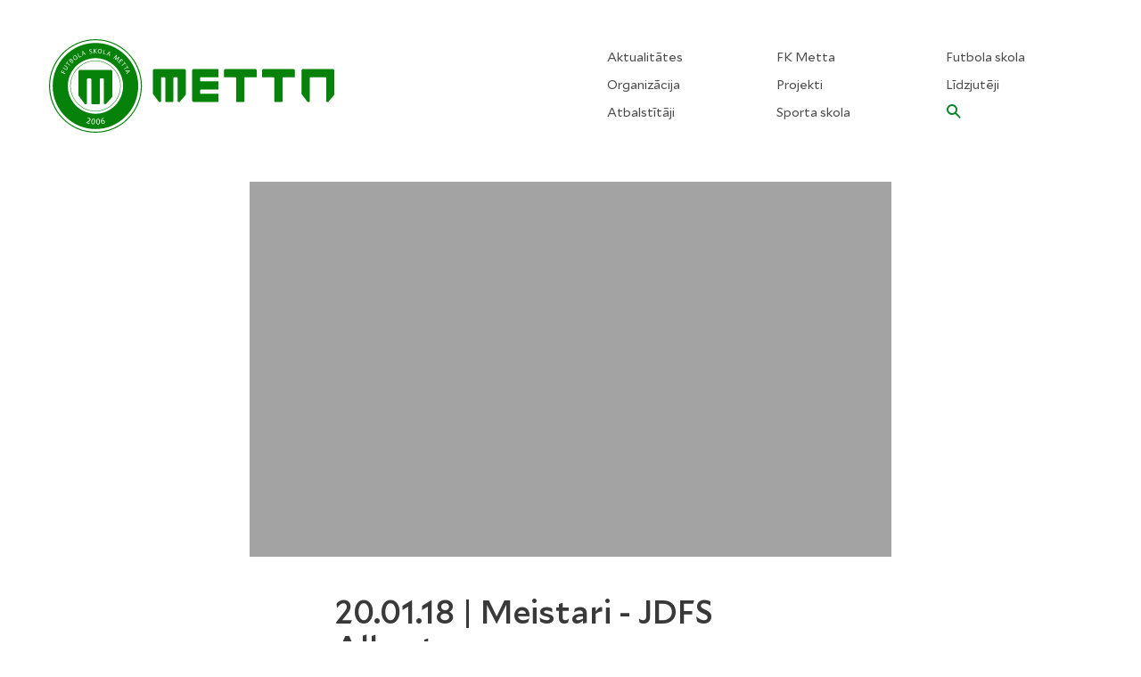

--- FILE ---
content_type: text/html; charset=UTF-8
request_url: https://www.fsmetta.lv/games/20-01-18-meistari-jdfs-alberts
body_size: 5993
content:

<!DOCTYPE html>
	<!--[if lt IE 7 ]> <html class="ie ie6 ie-lt10 ie-lt9 ie-lt8 ie-lt7 no-js" lang="en-US"> <![endif]-->
	<!--[if IE 7 ]>    <html class="ie ie7 ie-lt10 ie-lt9 ie-lt8 no-js" lang="en-US"> <![endif]-->
	<!--[if IE 8 ]>    <html class="ie ie8 ie-lt10 ie-lt9 no-js" lang="en-US"> <![endif]-->
	<!--[if IE 9 ]>    <html class="ie ie9 ie-lt10 no-js" lang="en-US"> <![endif]-->
	<!--[if gt IE 9]><!--><html class="no-js" lang="en-US"><!--<![endif]-->
	<head>
		<!-- Content meta -->
		<meta charset="UTF-8">
		<meta http-equiv="X-UA-Compatible" content="IE=edge">
		<meta http-equiv="Content-Type" content="text/html; charset=utf-8"/>
				<title>20.01.18 | Meistari - JDFS Alberts - FS MettaFS Metta</title>
				<!-- Mobile meta -->
		<meta name="HandheldFriendly" content="True">
		<meta name="MobileOptimized" content="320">
		<meta name="format-detection" content="telephone=no">
		<meta name="viewport" content="width=device-width, initial-scale=1.0, maximum-scale=1.0, user-scalable=no" />
		<!-- Favicons -->
		<link rel="apple-touch-icon-precomposed" sizes="57x57" href="https://www.fsmetta.lv/wp-content/themes/fs_metta/assets/images/Favicons/apple-touch-icon-57x57.png" />
		<link rel="apple-touch-icon-precomposed" sizes="114x114" href="https://www.fsmetta.lv/wp-content/themes/fs_metta/assets/images/Favicons/apple-touch-icon-114x114.png" />
		<link rel="apple-touch-icon-precomposed" sizes="72x72" href="https://www.fsmetta.lv/wp-content/themes/fs_metta/assets/images/Favicons/apple-touch-icon-72x72.png" />
		<link rel="apple-touch-icon-precomposed" sizes="144x144" href="https://www.fsmetta.lv/wp-content/themes/fs_metta/assets/images/Favicons/apple-touch-icon-144x144.png" />
		<link rel="apple-touch-icon-precomposed" sizes="120x120" href="https://www.fsmetta.lv/wp-content/themes/fs_metta/assets/images/Favicons/apple-touch-icon-120x120.png" />
		<link rel="apple-touch-icon-precomposed" sizes="152x152" href="https://www.fsmetta.lv/wp-content/themes/fs_metta/assets/images/Favicons/apple-touch-icon-152x152.png" />
		<link rel="icon" type="image/png" href="https://www.fsmetta.lv/wp-content/themes/fs_metta/assets/images/Favicons/favicon-32x32.png" sizes="32x32" />
		<link rel="icon" type="image/png" href="https://www.fsmetta.lv/wp-content/themes/fs_metta/assets/images/Favicons/favicon-16x16.png" sizes="16x16" />
		<!-- Facebook -->
			<meta property="og:title" content="FS Metta"/>
		<meta property="og:image" content="https://www.fsmetta.lv/wp-content/themes/fs_metta/assets/images/fs-metta-fb-default.jpg"/>
		<meta property="og:type" content="website" />
		<meta property="og:description" content="Futbola klubs" />
			<meta name="application-name" content="FS Metta"/>
		<meta name="msapplication-TileColor" content="#FFFFFF" />
		<meta name="msapplication-TileImage" content="https://www.fsmetta.lv/wp-content/themes/fs_metta/assets/images/Favicons/mstile-144x144.png" />
		<meta name="format-detection" content="telephone=no">
	<meta name='robots' content='index, follow, max-image-preview:large, max-snippet:-1, max-video-preview:-1' />
		
			<!-- This site is optimized with the Yoast SEO plugin v21.6 - https://yoast.com/wordpress/plugins/seo/ -->
			<link rel="canonical" href="https://www.fsmetta.lv/games/20-01-18-meistari-jdfs-alberts" />
			<meta property="og:locale" content="en_US" />
			<meta property="og:type" content="article" />
			<meta property="og:title" content="20.01.18 | Meistari - JDFS Alberts - FS Metta" />
			<meta property="og:url" content="https://www.fsmetta.lv/games/20-01-18-meistari-jdfs-alberts" />
			<meta property="og:site_name" content="FS Metta" />
			<meta property="article:publisher" content="https://www.facebook.com/fsmetta/" />
			<meta property="article:modified_time" content="2018-01-20T14:00:24+00:00" />
			<meta name="twitter:card" content="summary_large_image" />
			<meta name="twitter:site" content="@fsmetta" />
			<script type="application/ld+json" class="yoast-schema-graph">{"@context":"https://schema.org","@graph":[{"@type":"WebPage","@id":"https://www.fsmetta.lv/games/20-01-18-meistari-jdfs-alberts","url":"https://www.fsmetta.lv/games/20-01-18-meistari-jdfs-alberts","name":"20.01.18 | Meistari - JDFS Alberts - FS Metta","isPartOf":{"@id":"https://www.fsmetta.lv/#website"},"datePublished":"2018-01-02T13:42:24+00:00","dateModified":"2018-01-20T14:00:24+00:00","breadcrumb":{"@id":"https://www.fsmetta.lv/games/20-01-18-meistari-jdfs-alberts#breadcrumb"},"inLanguage":"en-US","potentialAction":[{"@type":"ReadAction","target":["https://www.fsmetta.lv/games/20-01-18-meistari-jdfs-alberts"]}]},{"@type":"BreadcrumbList","@id":"https://www.fsmetta.lv/games/20-01-18-meistari-jdfs-alberts#breadcrumb","itemListElement":[{"@type":"ListItem","position":1,"name":"Home","item":"https://www.fsmetta.lv/"},{"@type":"ListItem","position":2,"name":"Games","item":"https://www.fsmetta.lv/games"},{"@type":"ListItem","position":3,"name":"20.01.18 | Meistari &#8211; JDFS Alberts"}]},{"@type":"WebSite","@id":"https://www.fsmetta.lv/#website","url":"https://www.fsmetta.lv/","name":"FS Metta","description":"Futbola klubs","publisher":{"@id":"https://www.fsmetta.lv/#organization"},"potentialAction":[{"@type":"SearchAction","target":{"@type":"EntryPoint","urlTemplate":"https://www.fsmetta.lv/?s={search_term_string}"},"query-input":"required name=search_term_string"}],"inLanguage":"en-US"},{"@type":"Organization","@id":"https://www.fsmetta.lv/#organization","name":"FS Metta","url":"https://www.fsmetta.lv/","logo":{"@type":"ImageObject","inLanguage":"en-US","@id":"https://www.fsmetta.lv/#/schema/logo/image/","url":"https://www.fsmetta.lv/wp-content/uploads/2023/12/metta-logo.png","contentUrl":"https://www.fsmetta.lv/wp-content/uploads/2023/12/metta-logo.png","width":320,"height":105,"caption":"FS Metta"},"image":{"@id":"https://www.fsmetta.lv/#/schema/logo/image/"},"sameAs":["https://www.facebook.com/fsmetta/","https://twitter.com/fsmetta","https://www.instagram.com/fsmetta_official/"]}]}</script>
			<!-- / Yoast SEO plugin. -->
		
		
		<link rel='dns-prefetch' href='//ajax.googleapis.com' />
		<style id='classic-theme-styles-inline-css' type='text/css'>
		/*! This file is auto-generated */
		.wp-block-button__link{color:#fff;background-color:#32373c;border-radius:9999px;box-shadow:none;text-decoration:none;padding:calc(.667em + 2px) calc(1.333em + 2px);font-size:1.125em}.wp-block-file__button{background:#32373c;color:#fff;text-decoration:none}
		</style>
		<style id='global-styles-inline-css' type='text/css'>
		body{--wp--preset--color--black: #000000;--wp--preset--color--cyan-bluish-gray: #abb8c3;--wp--preset--color--white: #ffffff;--wp--preset--color--pale-pink: #f78da7;--wp--preset--color--vivid-red: #cf2e2e;--wp--preset--color--luminous-vivid-orange: #ff6900;--wp--preset--color--luminous-vivid-amber: #fcb900;--wp--preset--color--light-green-cyan: #7bdcb5;--wp--preset--color--vivid-green-cyan: #00d084;--wp--preset--color--pale-cyan-blue: #8ed1fc;--wp--preset--color--vivid-cyan-blue: #0693e3;--wp--preset--color--vivid-purple: #9b51e0;--wp--preset--gradient--vivid-cyan-blue-to-vivid-purple: linear-gradient(135deg,rgba(6,147,227,1) 0%,rgb(155,81,224) 100%);--wp--preset--gradient--light-green-cyan-to-vivid-green-cyan: linear-gradient(135deg,rgb(122,220,180) 0%,rgb(0,208,130) 100%);--wp--preset--gradient--luminous-vivid-amber-to-luminous-vivid-orange: linear-gradient(135deg,rgba(252,185,0,1) 0%,rgba(255,105,0,1) 100%);--wp--preset--gradient--luminous-vivid-orange-to-vivid-red: linear-gradient(135deg,rgba(255,105,0,1) 0%,rgb(207,46,46) 100%);--wp--preset--gradient--very-light-gray-to-cyan-bluish-gray: linear-gradient(135deg,rgb(238,238,238) 0%,rgb(169,184,195) 100%);--wp--preset--gradient--cool-to-warm-spectrum: linear-gradient(135deg,rgb(74,234,220) 0%,rgb(151,120,209) 20%,rgb(207,42,186) 40%,rgb(238,44,130) 60%,rgb(251,105,98) 80%,rgb(254,248,76) 100%);--wp--preset--gradient--blush-light-purple: linear-gradient(135deg,rgb(255,206,236) 0%,rgb(152,150,240) 100%);--wp--preset--gradient--blush-bordeaux: linear-gradient(135deg,rgb(254,205,165) 0%,rgb(254,45,45) 50%,rgb(107,0,62) 100%);--wp--preset--gradient--luminous-dusk: linear-gradient(135deg,rgb(255,203,112) 0%,rgb(199,81,192) 50%,rgb(65,88,208) 100%);--wp--preset--gradient--pale-ocean: linear-gradient(135deg,rgb(255,245,203) 0%,rgb(182,227,212) 50%,rgb(51,167,181) 100%);--wp--preset--gradient--electric-grass: linear-gradient(135deg,rgb(202,248,128) 0%,rgb(113,206,126) 100%);--wp--preset--gradient--midnight: linear-gradient(135deg,rgb(2,3,129) 0%,rgb(40,116,252) 100%);--wp--preset--font-size--small: 13px;--wp--preset--font-size--medium: 20px;--wp--preset--font-size--large: 36px;--wp--preset--font-size--x-large: 42px;--wp--preset--spacing--20: 0.44rem;--wp--preset--spacing--30: 0.67rem;--wp--preset--spacing--40: 1rem;--wp--preset--spacing--50: 1.5rem;--wp--preset--spacing--60: 2.25rem;--wp--preset--spacing--70: 3.38rem;--wp--preset--spacing--80: 5.06rem;--wp--preset--shadow--natural: 6px 6px 9px rgba(0, 0, 0, 0.2);--wp--preset--shadow--deep: 12px 12px 50px rgba(0, 0, 0, 0.4);--wp--preset--shadow--sharp: 6px 6px 0px rgba(0, 0, 0, 0.2);--wp--preset--shadow--outlined: 6px 6px 0px -3px rgba(255, 255, 255, 1), 6px 6px rgba(0, 0, 0, 1);--wp--preset--shadow--crisp: 6px 6px 0px rgba(0, 0, 0, 1);}:where(.is-layout-flex){gap: 0.5em;}:where(.is-layout-grid){gap: 0.5em;}body .is-layout-flow > .alignleft{float: left;margin-inline-start: 0;margin-inline-end: 2em;}body .is-layout-flow > .alignright{float: right;margin-inline-start: 2em;margin-inline-end: 0;}body .is-layout-flow > .aligncenter{margin-left: auto !important;margin-right: auto !important;}body .is-layout-constrained > .alignleft{float: left;margin-inline-start: 0;margin-inline-end: 2em;}body .is-layout-constrained > .alignright{float: right;margin-inline-start: 2em;margin-inline-end: 0;}body .is-layout-constrained > .aligncenter{margin-left: auto !important;margin-right: auto !important;}body .is-layout-constrained > :where(:not(.alignleft):not(.alignright):not(.alignfull)){max-width: var(--wp--style--global--content-size);margin-left: auto !important;margin-right: auto !important;}body .is-layout-constrained > .alignwide{max-width: var(--wp--style--global--wide-size);}body .is-layout-flex{display: flex;}body .is-layout-flex{flex-wrap: wrap;align-items: center;}body .is-layout-flex > *{margin: 0;}body .is-layout-grid{display: grid;}body .is-layout-grid > *{margin: 0;}:where(.wp-block-columns.is-layout-flex){gap: 2em;}:where(.wp-block-columns.is-layout-grid){gap: 2em;}:where(.wp-block-post-template.is-layout-flex){gap: 1.25em;}:where(.wp-block-post-template.is-layout-grid){gap: 1.25em;}.has-black-color{color: var(--wp--preset--color--black) !important;}.has-cyan-bluish-gray-color{color: var(--wp--preset--color--cyan-bluish-gray) !important;}.has-white-color{color: var(--wp--preset--color--white) !important;}.has-pale-pink-color{color: var(--wp--preset--color--pale-pink) !important;}.has-vivid-red-color{color: var(--wp--preset--color--vivid-red) !important;}.has-luminous-vivid-orange-color{color: var(--wp--preset--color--luminous-vivid-orange) !important;}.has-luminous-vivid-amber-color{color: var(--wp--preset--color--luminous-vivid-amber) !important;}.has-light-green-cyan-color{color: var(--wp--preset--color--light-green-cyan) !important;}.has-vivid-green-cyan-color{color: var(--wp--preset--color--vivid-green-cyan) !important;}.has-pale-cyan-blue-color{color: var(--wp--preset--color--pale-cyan-blue) !important;}.has-vivid-cyan-blue-color{color: var(--wp--preset--color--vivid-cyan-blue) !important;}.has-vivid-purple-color{color: var(--wp--preset--color--vivid-purple) !important;}.has-black-background-color{background-color: var(--wp--preset--color--black) !important;}.has-cyan-bluish-gray-background-color{background-color: var(--wp--preset--color--cyan-bluish-gray) !important;}.has-white-background-color{background-color: var(--wp--preset--color--white) !important;}.has-pale-pink-background-color{background-color: var(--wp--preset--color--pale-pink) !important;}.has-vivid-red-background-color{background-color: var(--wp--preset--color--vivid-red) !important;}.has-luminous-vivid-orange-background-color{background-color: var(--wp--preset--color--luminous-vivid-orange) !important;}.has-luminous-vivid-amber-background-color{background-color: var(--wp--preset--color--luminous-vivid-amber) !important;}.has-light-green-cyan-background-color{background-color: var(--wp--preset--color--light-green-cyan) !important;}.has-vivid-green-cyan-background-color{background-color: var(--wp--preset--color--vivid-green-cyan) !important;}.has-pale-cyan-blue-background-color{background-color: var(--wp--preset--color--pale-cyan-blue) !important;}.has-vivid-cyan-blue-background-color{background-color: var(--wp--preset--color--vivid-cyan-blue) !important;}.has-vivid-purple-background-color{background-color: var(--wp--preset--color--vivid-purple) !important;}.has-black-border-color{border-color: var(--wp--preset--color--black) !important;}.has-cyan-bluish-gray-border-color{border-color: var(--wp--preset--color--cyan-bluish-gray) !important;}.has-white-border-color{border-color: var(--wp--preset--color--white) !important;}.has-pale-pink-border-color{border-color: var(--wp--preset--color--pale-pink) !important;}.has-vivid-red-border-color{border-color: var(--wp--preset--color--vivid-red) !important;}.has-luminous-vivid-orange-border-color{border-color: var(--wp--preset--color--luminous-vivid-orange) !important;}.has-luminous-vivid-amber-border-color{border-color: var(--wp--preset--color--luminous-vivid-amber) !important;}.has-light-green-cyan-border-color{border-color: var(--wp--preset--color--light-green-cyan) !important;}.has-vivid-green-cyan-border-color{border-color: var(--wp--preset--color--vivid-green-cyan) !important;}.has-pale-cyan-blue-border-color{border-color: var(--wp--preset--color--pale-cyan-blue) !important;}.has-vivid-cyan-blue-border-color{border-color: var(--wp--preset--color--vivid-cyan-blue) !important;}.has-vivid-purple-border-color{border-color: var(--wp--preset--color--vivid-purple) !important;}.has-vivid-cyan-blue-to-vivid-purple-gradient-background{background: var(--wp--preset--gradient--vivid-cyan-blue-to-vivid-purple) !important;}.has-light-green-cyan-to-vivid-green-cyan-gradient-background{background: var(--wp--preset--gradient--light-green-cyan-to-vivid-green-cyan) !important;}.has-luminous-vivid-amber-to-luminous-vivid-orange-gradient-background{background: var(--wp--preset--gradient--luminous-vivid-amber-to-luminous-vivid-orange) !important;}.has-luminous-vivid-orange-to-vivid-red-gradient-background{background: var(--wp--preset--gradient--luminous-vivid-orange-to-vivid-red) !important;}.has-very-light-gray-to-cyan-bluish-gray-gradient-background{background: var(--wp--preset--gradient--very-light-gray-to-cyan-bluish-gray) !important;}.has-cool-to-warm-spectrum-gradient-background{background: var(--wp--preset--gradient--cool-to-warm-spectrum) !important;}.has-blush-light-purple-gradient-background{background: var(--wp--preset--gradient--blush-light-purple) !important;}.has-blush-bordeaux-gradient-background{background: var(--wp--preset--gradient--blush-bordeaux) !important;}.has-luminous-dusk-gradient-background{background: var(--wp--preset--gradient--luminous-dusk) !important;}.has-pale-ocean-gradient-background{background: var(--wp--preset--gradient--pale-ocean) !important;}.has-electric-grass-gradient-background{background: var(--wp--preset--gradient--electric-grass) !important;}.has-midnight-gradient-background{background: var(--wp--preset--gradient--midnight) !important;}.has-small-font-size{font-size: var(--wp--preset--font-size--small) !important;}.has-medium-font-size{font-size: var(--wp--preset--font-size--medium) !important;}.has-large-font-size{font-size: var(--wp--preset--font-size--large) !important;}.has-x-large-font-size{font-size: var(--wp--preset--font-size--x-large) !important;}
		.wp-block-navigation a:where(:not(.wp-element-button)){color: inherit;}
		:where(.wp-block-post-template.is-layout-flex){gap: 1.25em;}:where(.wp-block-post-template.is-layout-grid){gap: 1.25em;}
		:where(.wp-block-columns.is-layout-flex){gap: 2em;}:where(.wp-block-columns.is-layout-grid){gap: 2em;}
		.wp-block-pullquote{font-size: 1.5em;line-height: 1.6;}
		</style>
		<link rel='stylesheet' id='wpo_min-header-0-css' href='https://www.fsmetta.lv/wp-content/cache/wpo-minify/1766853413/assets/wpo-minify-header-main1.016.min.css' type='text/css' media='all' />
		<link rel='stylesheet' id='wpo_min-header-1-css' href='https://www.fsmetta.lv/wp-content/cache/wpo-minify/1766853413/assets/wpo-minify-header-wp-block-library.min.css' type='text/css' media='all' />

		<!-- Global site tag (gtag.js) - Google Analytics -->
		<script async src="https://www.googletagmanager.com/gtag/js?id=UA-138062938-2"></script>
		<script>
		  window.dataLayer = window.dataLayer || [];
		  function gtag(){dataLayer.push(arguments);}
		  gtag('js', new Date());
		
		  gtag('config', 'UA-138062938-2');
		</script>
	</head>
	<body class="single no-touch">
		<div id="wrapper">
			<header id="site-header" role="banner">
				<div id="header-inner" class="header-inner">
					<div class="container">
						<div class="row">
							<a href="#" class="mobile-menu-toggle"></a>
							<div class="page-logo">
								<a href="https://www.fsmetta.lv/" class="logo-link"><span class="logo-image"></span></a>
							</div>
							<nav id="main-nav" role="navigation">
								<ul id="menu-menu-column-1" class="menu"><li id="menu-item-156" class="menu-item menu-item-type-post_type menu-item-object-page menu-item-156"><a title="Aktualitātes" href="https://www.fsmetta.lv/aktualitates">Aktualitātes</a></li>
<li id="menu-item-25" class="menu-item menu-item-type-post_type menu-item-object-page menu-item-25"><a title="Organizācija" href="https://www.fsmetta.lv/organizacija">Organizācija</a></li>
<li id="menu-item-26" class="menu-item menu-item-type-post_type menu-item-object-page menu-item-26"><a title="Atbalstītāji" href="https://www.fsmetta.lv/atbalstitaji">Atbalstītāji</a></li>
</ul>								<ul id="menu-menu-column-2" class="menu"><li id="menu-item-32" class="menu-item menu-item-type-post_type menu-item-object-page menu-item-32"><a title="FK Metta" href="https://www.fsmetta.lv/fk-metta">FK Metta</a></li>
<li id="menu-item-31" class="menu-item menu-item-type-post_type menu-item-object-page menu-item-31"><a title="Projekti" href="https://www.fsmetta.lv/projekti">Projekti</a></li>
<li id="menu-item-12850" class="menu-item menu-item-type-post_type menu-item-object-page menu-item-12850"><a title="Sporta skola" href="https://www.fsmetta.lv/sporta-skola-metta">Sporta skola</a></li>
</ul>								<ul id="menu-menu-column-3" class="menu"><li id="menu-item-34" class="menu-item menu-item-type-post_type menu-item-object-page menu-item-34"><a title="Futbola skola" href="https://www.fsmetta.lv/futbola-skola">Futbola skola</a></li>
<li id="menu-item-33" class="menu-item menu-item-type-post_type menu-item-object-page menu-item-33"><a title="Līdzjutēji" href="https://www.fsmetta.lv/lidzjuteji">Līdzjutēji</a></li>
<li><span class="search"></span></li></li>
<li id="menu-item-2332" class="hide-top-menu menu-item menu-item-type-post_type menu-item-object-page menu-item-2332"><a title="Kontakti" href="https://www.fsmetta.lv/kontakti">Kontakti</a></li>
</ul>							</nav>
							<a href="#" class="mobile-search-toggle"></a>
						</div>
					</div>
				</div>
	
			</header>
			<div id="mobile--nav">
				<a href="#" class="mobile-menu-close-toggle"></a>
				<div class="page-logo">
					<a href="https://www.fsmetta.lv/" class="logo-link"><span class="logo-image"></span></a>
				</div>
				<nav id="main-nav" role="navigation">
					<ul id="menu-menu-column-4" class="menu"><li class="menu-item menu-item-type-post_type menu-item-object-page menu-item-156"><a title="Aktualitātes" href="https://www.fsmetta.lv/aktualitates">Aktualitātes</a></li>
<li class="menu-item menu-item-type-post_type menu-item-object-page menu-item-25"><a title="Organizācija" href="https://www.fsmetta.lv/organizacija">Organizācija</a></li>
<li class="menu-item menu-item-type-post_type menu-item-object-page menu-item-26"><a title="Atbalstītāji" href="https://www.fsmetta.lv/atbalstitaji">Atbalstītāji</a></li>
</ul>					<ul id="menu-menu-column-5" class="menu"><li class="menu-item menu-item-type-post_type menu-item-object-page menu-item-32"><a title="FK Metta" href="https://www.fsmetta.lv/fk-metta">FK Metta</a></li>
<li class="menu-item menu-item-type-post_type menu-item-object-page menu-item-31"><a title="Projekti" href="https://www.fsmetta.lv/projekti">Projekti</a></li>
<li class="menu-item menu-item-type-post_type menu-item-object-page menu-item-12850"><a title="Sporta skola" href="https://www.fsmetta.lv/sporta-skola-metta">Sporta skola</a></li>
</ul>					<ul id="menu-menu-column-6" class="menu"><li class="menu-item menu-item-type-post_type menu-item-object-page menu-item-34"><a title="Futbola skola" href="https://www.fsmetta.lv/futbola-skola">Futbola skola</a></li>
<li class="menu-item menu-item-type-post_type menu-item-object-page menu-item-33"><a title="Līdzjutēji" href="https://www.fsmetta.lv/lidzjuteji">Līdzjutēji</a></li>
<li><span class="search"></span></li></li>
<li class="hide-top-menu menu-item menu-item-type-post_type menu-item-object-page menu-item-2332"><a title="Kontakti" href="https://www.fsmetta.lv/kontakti">Kontakti</a></li>
</ul>				</nav>
				<a href="#" class="mobile-search-toggle"></a>
			</div>
			<div id="fixed--search" class="search-form-fixed">
				<div class="container">
					<div class="inner">
						<form role="search" method="get" id="searchform" class="searchform" action="/?s=">
							<input type="text" value="Meklēt..." data-place-holder-text="Meklēt..." name="s" id="s" />
							<input type="submit" id="searchsubmit" value="Meklēt" />
								<div class="close-search"><img src="https://www.fsmetta.lv/wp-content/themes/fs_metta/assets/images/icons/close-icon-white.png" alt="" width="14" height"14" /></div>
						</form>
					</div>
				</div>
			</div>
<div id="content">
	<div class="container single-container">
		<div class="row">
			<div class="col-lg-8 col-xs-12 center-block">
				<div class="featured-image-container">
					<div class="image lazy" data-original="https://www.fsmetta.lv/wp-content/themes/fs_metta/assets/images/featured-news-no-image.jpg"></div>
				</div>
			</div>
			<div class="col-xs-12 col-md-8 col-xs-12 center-block">
				<div class="row single-row">
					<h1>20.01.18 | Meistari - JDFS Alberts</h1>
					<div class="author-and-date no-author">
						<div class="author">
																				</div>
						<div class="date-wrap">
							<span class="date span-text">Ievietots 02.01.18.</span>
						</div>
					</div>
					<div class="body-text page-content">
						<span class="exerpt"></span>
																	</div>
				</div>
			</div>
		</div>
	</div>
	<div class="container related-posts">
		<div class="row">
			<div class='col-xs-12'><h2>Citas aktualitātes</h2></div><div class='col-xs-12'><div class='row'><div class='news-items'><div class='col-md-3 col-sm-6 col-xs-12 news-item eq'>
						<div class='image-container'>
							<a href='https://www.fsmetta.lv/aktualitates/meistarkomanda/balso-par-savu-favoritu-fk-metta-gada-futbolists-2025-nominacija'><div class='image lazy' data-src='https://www.fsmetta.lv/wp-content/uploads/2025/12/Gada-futbolists-25-4.jpg'></div></a>
						</div>
						<div class='text-container'>
							<a href='https://www.fsmetta.lv/aktualitates/meistarkomanda/balso-par-savu-favoritu-fk-metta-gada-futbolists-2025-nominacija'><h3>Balso par savu favorītu FK Metta "Gada futbolists 2025" nominācijā</h3></a>
							<div class='article-footer'>
								
								<span class='date span-text'>Ievietots 29.12.25.</span>
							</div>
						</div>
					</div><div class='col-md-3 col-sm-6 col-xs-12 news-item eq'>
						<div class='image-container'>
							<a href='https://www.fsmetta.lv/aktualitates/meistarkomanda/balso-par-savu-favoriti-fs-metta-gada-futboliste-2025-nominacija'><div class='image lazy' data-src='https://www.fsmetta.lv/wp-content/uploads/2025/12/Gada-futbolists-25-5-2.jpg'></div></a>
						</div>
						<div class='text-container'>
							<a href='https://www.fsmetta.lv/aktualitates/meistarkomanda/balso-par-savu-favoriti-fs-metta-gada-futboliste-2025-nominacija'><h3>Balso par savu favorīti FS Metta "Gada futboliste 2025" nominācijā</h3></a>
							<div class='article-footer'>
								
								<span class='date span-text'>Ievietots 29.12.25.</span>
							</div>
						</div>
					</div><div class='col-md-3 col-sm-6 col-xs-12 news-item eq'>
						<div class='image-container'>
							<a href='https://www.fsmetta.lv/aktualitates/futbola-skola/metta-aicina-pieteikties-futbola-nodarbibam-2'><div class='image lazy' data-src='https://www.fsmetta.lv/wp-content/uploads/2024/08/0090-FS_Metta_formu_fotosesija_2024_foto-Billijs-Locs.jpg'></div></a>
						</div>
						<div class='text-container'>
							<a href='https://www.fsmetta.lv/aktualitates/futbola-skola/metta-aicina-pieteikties-futbola-nodarbibam-2'><h3>FS Metta aicina uzsākt futbola nodarbības</h3></a>
							<div class='article-footer'>
								
								<span class='date span-text'>Ievietots 28.12.25.</span>
							</div>
						</div>
					</div><div class='col-md-3 col-sm-6 col-xs-12 news-item eq'>
						<div class='image-container'>
							<a href='https://www.fsmetta.lv/aktualitates/meistarkomanda/paldies-kristofer'><div class='image lazy' data-src='https://www.fsmetta.lv/wp-content/uploads/2025/08/2OLV3831-1.jpg'></div></a>
						</div>
						<div class='text-container'>
							<a href='https://www.fsmetta.lv/aktualitates/meistarkomanda/paldies-kristofer'><h3>Paldies, Kristofer!</h3></a>
							<div class='article-footer'>
								
								<span class='date span-text'>Ievietots 28.12.25.</span>
							</div>
						</div>
					</div><div class='col-md-3 col-sm-6 col-xs-12 news-item eq'>
						<div class='image-container'>
							<a href='https://www.fsmetta.lv/aktualitates/futbola-skola/paldies-maksim'><div class='image lazy' data-src='https://www.fsmetta.lv/wp-content/uploads/2025/12/2OLV7851-1.jpg'></div></a>
						</div>
						<div class='text-container'>
							<a href='https://www.fsmetta.lv/aktualitates/futbola-skola/paldies-maksim'><h3>Paldies, Maksim!</h3></a>
							<div class='article-footer'>
								
								<span class='date span-text'>Ievietots 28.12.25.</span>
							</div>
						</div>
					</div><div class='col-md-3 col-sm-6 col-xs-12 news-item eq'>
						<div class='image-container'>
							<a href='https://www.fsmetta.lv/aktualitates/futbola-skola/paldies-artur-2'><div class='image lazy' data-src='https://www.fsmetta.lv/wp-content/uploads/2025/12/2OLV5671-1.jpg'></div></a>
						</div>
						<div class='text-container'>
							<a href='https://www.fsmetta.lv/aktualitates/futbola-skola/paldies-artur-2'><h3>Paldies, Artūr!</h3></a>
							<div class='article-footer'>
								
								<span class='date span-text'>Ievietots 27.12.25.</span>
							</div>
						</div>
					</div><div class='col-md-3 col-sm-6 col-xs-12 news-item eq'>
						<div class='image-container'>
							<a href='https://www.fsmetta.lv/aktualitates/meistarkomanda/fk-metta-aizvaditas-sezonas-statistika'><div class='image lazy' data-src='https://www.fsmetta.lv/wp-content/uploads/2025/10/2OLV9467-1.jpg'></div></a>
						</div>
						<div class='text-container'>
							<a href='https://www.fsmetta.lv/aktualitates/meistarkomanda/fk-metta-aizvaditas-sezonas-statistika'><h3>FK Metta aizvadītās sezonas statistika</h3></a>
							<div class='article-footer'>
								
								<span class='date span-text'>Ievietots 15.12.25.</span>
							</div>
						</div>
					</div><div class='col-md-3 col-sm-6 col-xs-12 news-item eq'>
						<div class='image-container'>
							<a href='https://www.fsmetta.lv/aktualitates/futbola-skola/latvijas-jaunatnes-cempionata-laureatu-vidu-ari-sesi-mettiesi-2'><div class='image lazy' data-src='https://www.fsmetta.lv/wp-content/uploads/2025/12/LFF-2-1.jpg'></div></a>
						</div>
						<div class='text-container'>
							<a href='https://www.fsmetta.lv/aktualitates/futbola-skola/latvijas-jaunatnes-cempionata-laureatu-vidu-ari-sesi-mettiesi-2'><h3>Latvijas Jaunatnes čempionāta laureātu vidū arī seši mettieši</h3></a>
							<div class='article-footer'>
								
								<span class='date span-text'>Ievietots 08.12.25.</span>
							</div>
						</div>
					</div></div></div></div>		</div>
	</div>
</div>
		</div>
		<div class="images-preload" style="display: none;">
			<img src="https://www.fsmetta.lv/wp-content/themes/fs_metta/assets/images/icons/play-icon.svg">
			<img src="https://www.fsmetta.lv/wp-content/themes/fs_metta/assets/images/icons/play-icon-hover.svg">
		</div>
		<footer id="footer">
			<div class="container">
				<div class="footer-container">
					<div class="copyrights">
						Visas tiesības aizsargātas <strong>FS Metta</strong>
						<span>© 2008. - 2026.</span>
					</div>
					<nav id="footer-nav" role="navigation">
						<ul id="menu-menu-column-7" class="menu"><li class="menu-item menu-item-type-post_type menu-item-object-page menu-item-156"><a title="Aktualitātes" href="https://www.fsmetta.lv/aktualitates">Aktualitātes</a></li>
<li class="menu-item menu-item-type-post_type menu-item-object-page menu-item-25"><a title="Organizācija" href="https://www.fsmetta.lv/organizacija">Organizācija</a></li>
<li class="menu-item menu-item-type-post_type menu-item-object-page menu-item-26"><a title="Atbalstītāji" href="https://www.fsmetta.lv/atbalstitaji">Atbalstītāji</a></li>
</ul>						<ul id="menu-menu-column-8" class="menu"><li class="menu-item menu-item-type-post_type menu-item-object-page menu-item-32"><a title="FK Metta" href="https://www.fsmetta.lv/fk-metta">FK Metta</a></li>
<li class="menu-item menu-item-type-post_type menu-item-object-page menu-item-31"><a title="Projekti" href="https://www.fsmetta.lv/projekti">Projekti</a></li>
<li class="menu-item menu-item-type-post_type menu-item-object-page menu-item-12850"><a title="Sporta skola" href="https://www.fsmetta.lv/sporta-skola-metta">Sporta skola</a></li>
</ul>						<ul id="menu-menu-column-9" class="menu"><li class="menu-item menu-item-type-post_type menu-item-object-page menu-item-34"><a title="Futbola skola" href="https://www.fsmetta.lv/futbola-skola">Futbola skola</a></li>
<li class="menu-item menu-item-type-post_type menu-item-object-page menu-item-33"><a title="Līdzjutēji" href="https://www.fsmetta.lv/lidzjuteji">Līdzjutēji</a></li>
<li><span class="search"></span></li></li>
<li class="hide-top-menu menu-item menu-item-type-post_type menu-item-object-page menu-item-2332"><a title="Kontakti" href="https://www.fsmetta.lv/kontakti">Kontakti</a></li>
</ul>					</nav>
					<ul id="footer-social-links">
						<li><a href="https://x.com/FSMETTA" class="twitter-link" target="_blank"><span class="icon"></span></a></li>
						<li><a href="https://www.facebook.com/fsmetta/" class="facebook-link" target="_blank"><span class="icon"></span></a></li>
						<li><a href="https://www.instagram.com/fkmetta/" class="instagram-link" target="_blank"><span class="icon"></span></a></li>
					</ul>
				</div>
			</div>
	
		</footer>
		<script>
			var __ajaxUrl = 'https://www.fsmetta.lv/wp-content/themes/fs_metta/lib/ajax.php';
			var ajaxurl = 'https://www.fsmetta.lv/wp-content/themes/fs_metta/lib/ajax.php';
		</script>
		<script type="text/javascript" src="https://ajax.googleapis.com/ajax/libs/jquery/1/jquery.min.js" id="jquery-js"></script>
		<script type="text/javascript" src="https://www.fsmetta.lv/wp-content/cache/wpo-minify/1766853413/assets/wpo-minify-footer-FitVids.min.js" id="wpo_min-footer-1-js"></script>
		<script type="text/javascript" src="https://www.fsmetta.lv/wp-content/cache/wpo-minify/1766853413/assets/wpo-minify-footer-jsCookie.min.js" id="wpo_min-footer-2-js"></script>
		<script type="text/javascript" src="https://www.fsmetta.lv/wp-content/cache/wpo-minify/1766853413/assets/wpo-minify-footer-viewJS.min.js" id="wpo_min-footer-3-js"></script>
		<script type="text/javascript" src="https://www.fsmetta.lv/wp-content/cache/wpo-minify/1766853413/assets/wpo-minify-footer-TweenLite.min.js" id="wpo_min-footer-4-js"></script>
		<script type="text/javascript" src="https://www.fsmetta.lv/wp-content/cache/wpo-minify/1766853413/assets/wpo-minify-footer-CSSPlugin.min.js" id="wpo_min-footer-5-js"></script>
		<script type="text/javascript" src="https://www.fsmetta.lv/wp-content/cache/wpo-minify/1766853413/assets/wpo-minify-footer-matchHeight.min.js" id="wpo_min-footer-6-js"></script>
		<script type="text/javascript" src="https://www.fsmetta.lv/wp-content/cache/wpo-minify/1766853413/assets/wpo-minify-footer-autoSize.min.js" id="wpo_min-footer-7-js"></script>
		<script type="text/javascript" src="https://www.fsmetta.lv/wp-content/cache/wpo-minify/1766853413/assets/wpo-minify-footer-unveil.min.js" id="wpo_min-footer-8-js"></script>
		<script type="text/javascript" src="https://www.fsmetta.lv/wp-content/cache/wpo-minify/1766853413/assets/wpo-minify-footer-dateformat.min.js" id="wpo_min-footer-9-js"></script>
		<script type="text/javascript" src="https://www.fsmetta.lv/wp-content/cache/wpo-minify/1766853413/assets/wpo-minify-footer-fastClick.min.js" id="wpo_min-footer-10-js"></script>
		<script type="text/javascript" src="https://www.fsmetta.lv/wp-content/cache/wpo-minify/1766853413/assets/wpo-minify-footer-magnificPopup.min.js" id="wpo_min-footer-11-js"></script>
		<script type="text/javascript" src="https://www.fsmetta.lv/wp-content/cache/wpo-minify/1766853413/assets/wpo-minify-footer-main-js1.05.min.js" id="wpo_min-footer-12-js"></script>
		<div class="grid-12"></div>
	</body>
</html>

--- FILE ---
content_type: text/css
request_url: https://www.fsmetta.lv/wp-content/cache/wpo-minify/1766853413/assets/wpo-minify-header-main1.016.min.css
body_size: 20783
content:
html,body,div,span,applet,object,iframe,h1,h2,h3,h4,h5,h6,p,blockquote,pre,a,abbr,acronym,address,big,cite,code,del,dfn,em,img,ins,kbd,q,s,samp,small,strike,strong,sub,sup,tt,var,b,u,i,center,dl,dt,dd,ol,ul,li,fieldset,form,label,legend,table,caption,tbody,tfoot,thead,tr,th,td,article,aside,canvas,details,embed,figure,figcaption,footer,header,hgroup,menu,nav,output,ruby,section,summary,time,mark,audio,video{margin:0;padding:0;border:0;font-size:100%;font:inherit;vertical-align:baseline}article,aside,details,figcaption,figure,footer,header,hgroup,menu,nav,section{display:block}body{line-height:1}ol,ul{list-style:none}blockquote,q{quotes:none}blockquote:before,blockquote:after,q:before,q:after{content:'';content:none}table{border-collapse:collapse;border-spacing:0}*{-moz-box-sizing:border-box;-webkit-box-sizing:border-box;box-sizing:border-box}@font-face{font-family:'Mallory';src:url(https://www.fsmetta.lv/wp-content/themes/fs_metta/./assets/css/../fonts/Mallory-Bold.eot);src:url(https://www.fsmetta.lv/wp-content/themes/fs_metta/./assets/css/../fonts/Mallory-Bold.eot?#iefix) format('embedded-opentype'),url(https://www.fsmetta.lv/wp-content/themes/fs_metta/./assets/css/../fonts/Mallory-Bold.woff2) format('woff2'),url(https://www.fsmetta.lv/wp-content/themes/fs_metta/./assets/css/../fonts/Mallory-Bold.woff) format('woff'),url(https://www.fsmetta.lv/wp-content/themes/fs_metta/./assets/css/../fonts/Mallory-Bold.ttf) format('truetype'),url(https://www.fsmetta.lv/wp-content/themes/fs_metta/./assets/css/../fonts/Mallory-Bold.svg#Mallory-Bold) format('svg');font-weight:700;font-style:normal}@font-face{font-family:'Mallory';src:url(https://www.fsmetta.lv/wp-content/themes/fs_metta/./assets/css/../fonts/Mallory-Book.eot);src:url(https://www.fsmetta.lv/wp-content/themes/fs_metta/./assets/css/../fonts/Mallory-Book.eot?#iefix) format('embedded-opentype'),url(https://www.fsmetta.lv/wp-content/themes/fs_metta/./assets/css/../fonts/Mallory-Book.woff2) format('woff2'),url(https://www.fsmetta.lv/wp-content/themes/fs_metta/./assets/css/../fonts/Mallory-Book.woff) format('woff'),url(https://www.fsmetta.lv/wp-content/themes/fs_metta/./assets/css/../fonts/Mallory-Book.ttf) format('truetype'),url(https://www.fsmetta.lv/wp-content/themes/fs_metta/./assets/css/../fonts/Mallory-Book.svg#Mallory-Book) format('svg');font-weight:400;font-style:normal}@font-face{font-family:'Mallory';src:url(https://www.fsmetta.lv/wp-content/themes/fs_metta/./assets/css/../fonts/Mallory-Medium.eot);src:url(https://www.fsmetta.lv/wp-content/themes/fs_metta/./assets/css/../fonts/Mallory-Medium.eot?#iefix) format('embedded-opentype'),url(https://www.fsmetta.lv/wp-content/themes/fs_metta/./assets/css/../fonts/Mallory-Medium.woff2) format('woff2'),url(https://www.fsmetta.lv/wp-content/themes/fs_metta/./assets/css/../fonts/Mallory-Medium.woff) format('woff'),url(https://www.fsmetta.lv/wp-content/themes/fs_metta/./assets/css/../fonts/Mallory-Medium.ttf) format('truetype'),url(https://www.fsmetta.lv/wp-content/themes/fs_metta/./assets/css/../fonts/Mallory-Medium.svg#Mallory-Medium) format('svg');font-weight:500;font-style:normal}@-ms-viewport{width:device-width}.visible-xs,.visible-sm,.visible-md,.visible-lg{display:none!important}.visible-xs-block,.visible-xs-inline,.visible-xs-inline-block,.visible-sm-block,.visible-sm-inline,.visible-sm-inline-block,.visible-md-block,.visible-md-inline,.visible-md-inline-block,.visible-lg-block,.visible-lg-inline,.visible-lg-inline-block{display:none!important}@media (max-width:767px){.visible-xs{display:block!important}table.visible-xs{display:table}tr.visible-xs{display:table-row!important}th.visible-xs,td.visible-xs{display:table-cell!important}}@media (max-width:767px){.visible-xs-block{display:block!important}}@media (max-width:767px){.visible-xs-inline{display:inline!important}}@media (max-width:767px){.visible-xs-inline-block{display:inline-block!important}}@media (min-width:768px) and (max-width:991px){.visible-sm{display:block!important}table.visible-sm{display:table}tr.visible-sm{display:table-row!important}th.visible-sm,td.visible-sm{display:table-cell!important}}@media (min-width:768px) and (max-width:991px){.visible-sm-block{display:block!important}}@media (min-width:768px) and (max-width:991px){.visible-sm-inline{display:inline!important}}@media (min-width:768px) and (max-width:991px){.visible-sm-inline-block{display:inline-block!important}}@media (min-width:992px) and (max-width:1199px){.visible-md{display:block!important}table.visible-md{display:table}tr.visible-md{display:table-row!important}th.visible-md,td.visible-md{display:table-cell!important}}@media (min-width:992px) and (max-width:1139px){.visible-md-block{display:block!important}}@media (min-width:992px) and (max-width:1139px){.visible-md-inline{display:inline!important}}@media (min-width:992px) and (max-width:1139px){.visible-md-inline-block{display:inline-block!important}}@media (min-width:1140px){.visible-lg{display:block!important}table.visible-lg{display:table}tr.visible-lg{display:table-row!important}th.visible-lg,td.visible-lg{display:table-cell!important}}@media (min-width:1140px){.visible-lg-block{display:block!important}}@media (min-width:1140px){.visible-lg-inline{display:inline!important}}@media (min-width:1140px){.visible-lg-inline-block{display:inline-block!important}}@media (max-width:767px){.hidden-xs{display:none!important}}@media (min-width:768px) and (max-width:991px){.hidden-sm{display:none!important}}@media (min-width:992px) and (max-width:1139px){.hidden-md{display:none!important}}@media (min-width:1140px){.hidden-lg{display:none!important}}.visible-print{display:none!important}@media print{.visible-print{display:block!important}table.visible-print{display:table}tr.visible-print{display:table-row!important}th.visible-print,td.visible-print{display:table-cell!important}}.visible-print-block{display:none!important}@media print{.visible-print-block{display:block!important}}.visible-print-inline{display:none!important}@media print{.visible-print-inline{display:inline!important}}.visible-print-inline-block{display:none!important}@media print{.visible-print-inline-block{display:inline-block!important}}@media print{.hidden-print{display:none!important}}.container{margin-right:auto;margin-left:auto;padding-left:20px;padding-right:20px}@media (min-width:768px){.container{width:700px}}@media (min-width:992px){.container{width:100%;padding-left:40px;padding-right:40px}}@media (max-width:1999px) and (min-width:993px){.container{width:100%}}@media (min-width:1200px){.container{width:1180px}}.container-fluid{margin-right:auto;margin-left:auto;padding-left:20px;padding-right:20px}.row{margin-left:-20px;margin-right:-20px}.col,.col-xs-1,.col-sm-1,.col-md-1,.col-lg-1,.col-xs-2,.col-sm-2,.col-md-2,.col-lg-2,.col-xs-3,.col-sm-3,.col-md-3,.col-lg-3,.col-xs-4,.col-sm-4,.col-md-4,.col-lg-4,.col-xs-5,.col-sm-5,.col-md-5,.col-lg-5,.col-xs-6,.col-sm-6,.col-md-6,.col-lg-6,.col-xs-7,.col-sm-7,.col-md-7,.col-lg-7,.col-xs-8,.col-sm-8,.col-md-8,.col-lg-8,.col-xs-9,.col-sm-9,.col-md-9,.col-lg-9,.col-xs-10,.col-sm-10,.col-md-10,.col-lg-10,.col-xs-11,.col-sm-11,.col-md-11,.col-lg-11,.col-xs-12,.col-sm-12,.col-md-12,.col-lg-12{position:relative;min-height:1px;padding-left:20px;padding-right:20px}.col,.col-xs-1,.col-xs-2,.col-xs-3,.col-xs-4,.col-xs-5,.col-xs-6,.col-xs-7,.col-xs-8,.col-xs-9,.col-xs-10,.col-xs-11,.col-xs-12{float:left}.col-xs-12{width:100%}.col-xs-11{width:91.66666667%}.col-xs-10{width:83.33333333%}.col-xs-9{width:75%}.col-xs-8{width:66.66666667%}.col-xs-7{width:58.33333333%}.col-xs-6{width:50%}.col-xs-5{width:41.66666667%}.col-xs-4{width:33.33333333%}.col-xs-3{width:25%}.col-xs-2{width:16.66666667%}.col-xs-1{width:8.33333333%}.col-xs-pull-12{right:100%}.col-xs-pull-11{right:91.66666667%}.col-xs-pull-10{right:83.33333333%}.col-xs-pull-9{right:75%}.col-xs-pull-8{right:66.66666667%}.col-xs-pull-7{right:58.33333333%}.col-xs-pull-6{right:50%}.col-xs-pull-5{right:41.66666667%}.col-xs-pull-4{right:33.33333333%}.col-xs-pull-3{right:25%}.col-xs-pull-2{right:16.66666667%}.col-xs-pull-1{right:8.33333333%}.col-xs-pull-0{right:auto}.col-xs-push-12{left:100%}.col-xs-push-11{left:91.66666667%}.col-xs-push-10{left:83.33333333%}.col-xs-push-9{left:75%}.col-xs-push-8{left:66.66666667%}.col-xs-push-7{left:58.33333333%}.col-xs-push-6{left:50%}.col-xs-push-5{left:41.66666667%}.col-xs-push-4{left:33.33333333%}.col-xs-push-3{left:25%}.col-xs-push-2{left:16.66666667%}.col-xs-push-1{left:8.33333333%}.col-xs-push-0{left:auto}.col-xs-offset-12{margin-left:100%}.col-xs-offset-11{margin-left:91.66666667%}.col-xs-offset-10{margin-left:83.33333333%}.col-xs-offset-9{margin-left:75%}.col-xs-offset-8{margin-left:66.66666667%}.col-xs-offset-7{margin-left:58.33333333%}.col-xs-offset-6{margin-left:50%}.col-xs-offset-5{margin-left:41.66666667%}.col-xs-offset-4{margin-left:33.33333333%}.col-xs-offset-3{margin-left:25%}.col-xs-offset-2{margin-left:16.66666667%}.col-xs-offset-1{margin-left:8.33333333%}.col-xs-offset-0{margin-left:0%}@media (min-width:768px){.col,.col-sm-1,.col-sm-2,.col-sm-3,.col-sm-4,.col-sm-5,.col-sm-6,.col-sm-7,.col-sm-8,.col-sm-9,.col-sm-10,.col-sm-11,.col-sm-12{float:left}.col-sm-12{width:100%}.col-sm-11{width:91.66666667%}.col-sm-10{width:83.33333333%}.col-sm-9{width:75%}.col-sm-8{width:66.66666667%}.col-sm-7{width:58.33333333%}.col-sm-6{width:50%}.col-sm-5{width:41.66666667%}.col-sm-4{width:33.33333333%}.col-sm-3{width:25%}.col-sm-2{width:16.66666667%}.col-sm-1{width:8.33333333%}.col-sm-pull-12{right:100%}.col-sm-pull-11{right:91.66666667%}.col-sm-pull-10{right:83.33333333%}.col-sm-pull-9{right:75%}.col-sm-pull-8{right:66.66666667%}.col-sm-pull-7{right:58.33333333%}.col-sm-pull-6{right:50%}.col-sm-pull-5{right:41.66666667%}.col-sm-pull-4{right:33.33333333%}.col-sm-pull-3{right:25%}.col-sm-pull-2{right:16.66666667%}.col-sm-pull-1{right:8.33333333%}.col-sm-pull-0{right:auto}.col-sm-push-12{left:100%}.col-sm-push-11{left:91.66666667%}.col-sm-push-10{left:83.33333333%}.col-sm-push-9{left:75%}.col-sm-push-8{left:66.66666667%}.col-sm-push-7{left:58.33333333%}.col-sm-push-6{left:50%}.col-sm-push-5{left:41.66666667%}.col-sm-push-4{left:33.33333333%}.col-sm-push-3{left:25%}.col-sm-push-2{left:16.66666667%}.col-sm-push-1{left:8.33333333%}.col-sm-push-0{left:auto}.col-sm-offset-12{margin-left:100%}.col-sm-offset-11{margin-left:91.66666667%}.col-sm-offset-10{margin-left:83.33333333%}.col-sm-offset-9{margin-left:75%}.col-sm-offset-8{margin-left:66.66666667%}.col-sm-offset-7{margin-left:58.33333333%}.col-sm-offset-6{margin-left:50%}.col-sm-offset-5{margin-left:41.66666667%}.col-sm-offset-4{margin-left:33.33333333%}.col-sm-offset-3{margin-left:25%}.col-sm-offset-2{margin-left:16.66666667%}.col-sm-offset-1{margin-left:8.33333333%}.col-sm-offset-0{margin-left:0%}}@media (min-width:992px){.col,.col-md-1,.col-md-2,.col-md-3,.col-md-4,.col-md-5,.col-md-6,.col-md-7,.col-md-8,.col-md-9,.col-md-10,.col-md-11,.col-md-12{float:left}.col-md-12{width:100%}.col-md-11{width:91.66666667%}.col-md-10{width:83.33333333%}.col-md-9{width:75%}.col-md-8{width:66.66666667%}.col-md-7{width:58.33333333%}.col-md-6{width:50%}.col-md-5{width:41.66666667%}.col-md-4{width:33.33333333%}.col-md-3{width:25%}.col-md-2{width:16.66666667%}.col-md-1{width:8.33333333%}.col-md-pull-12{right:100%}.col-md-pull-11{right:91.66666667%}.col-md-pull-10{right:83.33333333%}.col-md-pull-9{right:75%}.col-md-pull-8{right:66.66666667%}.col-md-pull-7{right:58.33333333%}.col-md-pull-6{right:50%}.col-md-pull-5{right:41.66666667%}.col-md-pull-4{right:33.33333333%}.col-md-pull-3{right:25%}.col-md-pull-2{right:16.66666667%}.col-md-pull-1{right:8.33333333%}.col-md-pull-0{right:auto}.col-md-push-12{left:100%}.col-md-push-11{left:91.66666667%}.col-md-push-10{left:83.33333333%}.col-md-push-9{left:75%}.col-md-push-8{left:66.66666667%}.col-md-push-7{left:58.33333333%}.col-md-push-6{left:50%}.col-md-push-5{left:41.66666667%}.col-md-push-4{left:33.33333333%}.col-md-push-3{left:25%}.col-md-push-2{left:16.66666667%}.col-md-push-1{left:8.33333333%}.col-md-push-0{left:auto}.col-md-offset-12{margin-left:100%}.col-md-offset-11{margin-left:91.66666667%}.col-md-offset-10{margin-left:83.33333333%}.col-md-offset-9{margin-left:75%}.col-md-offset-8{margin-left:66.66666667%}.col-md-offset-7{margin-left:58.33333333%}.col-md-offset-6{margin-left:50%}.col-md-offset-5{margin-left:41.66666667%}.col-md-offset-4{margin-left:33.33333333%}.col-md-offset-3{margin-left:25%}.col-md-offset-2{margin-left:16.66666667%}.col-md-offset-1{margin-left:8.33333333%}.col-md-offset-0{margin-left:0%}}@media (min-width:1140px){.col,.col-lg-1,.col-lg-2,.col-lg-3,.col-lg-4,.col-lg-5,.col-lg-6,.col-lg-7,.col-lg-8,.col-lg-9,.col-lg-10,.col-lg-11,.col-lg-12{float:left}.col-lg-12{width:100%}.col-lg-11{width:91.66666667%}.col-lg-10{width:83.33333333%}.col-lg-9{width:75%}.col-lg-8{width:66.66666667%}.col-lg-7{width:58.33333333%}.col-lg-6{width:50%}.col-lg-5{width:41.66666667%}.col-lg-4{width:33.33333333%}.col-lg-3{width:25%}.col-lg-2{width:16.66666667%}.col-lg-1{width:8.33333333%}.col-lg-pull-12{right:100%}.col-lg-pull-11{right:91.66666667%}.col-lg-pull-10{right:83.33333333%}.col-lg-pull-9{right:75%}.col-lg-pull-8{right:66.66666667%}.col-lg-pull-7{right:58.33333333%}.col-lg-pull-6{right:50%}.col-lg-pull-5{right:41.66666667%}.col-lg-pull-4{right:33.33333333%}.col-lg-pull-3{right:25%}.col-lg-pull-2{right:16.66666667%}.col-lg-pull-1{right:8.33333333%}.col-lg-pull-0{right:auto}.col-lg-push-12{left:100%}.col-lg-push-11{left:91.66666667%}.col-lg-push-10{left:83.33333333%}.col-lg-push-9{left:75%}.col-lg-push-8{left:66.66666667%}.col-lg-push-7{left:58.33333333%}.col-lg-push-6{left:50%}.col-lg-push-5{left:41.66666667%}.col-lg-push-4{left:33.33333333%}.col-lg-push-3{left:25%}.col-lg-push-2{left:16.66666667%}.col-lg-push-1{left:8.33333333%}.col-lg-push-0{left:auto}.col-lg-offset-12{margin-left:100%}.col-lg-offset-11{margin-left:91.66666667%}.col-lg-offset-10{margin-left:83.33333333%}.col-lg-offset-9{margin-left:75%}.col-lg-offset-8{margin-left:66.66666667%}.col-lg-offset-7{margin-left:58.33333333%}.col-lg-offset-6{margin-left:50%}.col-lg-offset-5{margin-left:41.66666667%}.col-lg-offset-4{margin-left:33.33333333%}.col-lg-offset-3{margin-left:25%}.col-lg-offset-2{margin-left:16.66666667%}.col-lg-offset-1{margin-left:8.33333333%}.col-lg-offset-0{margin-left:0%}}.clearfix,.clearfix:before,.clearfix:after,.container:before,.container:after,.container-fluid:before,.container-fluid:after,.row:before,.row:after{content:" ";display:table}.clearfix:after,.container:after,.container-fluid:after,.row:after{clear:both}.center-block{display:block;margin-left:auto;margin-right:auto;float:none;display:table}.pull-right{float:right!important}.pull-left{float:left!important}*,*:before,*:after{-webkit-box-sizing:border-box;-moz-box-sizing:border-box;box-sizing:border-box}.viewer li{-webkit-transition:width 600ms cubic-bezier(.075,.82,.165,1);-moz-transition:width 600ms cubic-bezier(.075,.82,.165,1);transition:width 600ms cubic-bezier(.075,.82,.165,1)}.viewer .caption{visibility:hidden;opacity:0;-webkit-transition:opacity 500ms ease-in-out;-moz-transition:opacity 500ms ease-in-out;transition:opacity 500ms ease-in-out}.viewer .current .caption{opacity:100;visibility:visible}.mfp-bg{top:0;left:0;width:100%;height:100%;z-index:1042;overflow:hidden;position:fixed;background:#0b0b0b;opacity:.8}.mfp-wrap{top:0;left:0;width:100%;height:100%;z-index:1043;position:fixed;outline:none!important;-webkit-backface-visibility:hidden}.mfp-container{text-align:center;position:absolute;width:100%;height:100%;left:0;top:0;padding:0 8px;box-sizing:border-box}.mfp-container:before{content:'';display:inline-block;height:100%;vertical-align:middle}.mfp-align-top .mfp-container:before{display:none}.mfp-content{position:relative;display:inline-block;vertical-align:middle;margin:0 auto;text-align:left;z-index:1045}.mfp-inline-holder .mfp-content,.mfp-ajax-holder .mfp-content{width:100%;cursor:auto}.mfp-ajax-cur{cursor:progress}.mfp-zoom-out-cur,.mfp-zoom-out-cur .mfp-image-holder .mfp-close{cursor:-moz-zoom-out;cursor:-webkit-zoom-out;cursor:zoom-out}.mfp-zoom{cursor:pointer;cursor:-webkit-zoom-in;cursor:-moz-zoom-in;cursor:zoom-in}.mfp-auto-cursor .mfp-content{cursor:auto}.mfp-close,.mfp-arrow,.mfp-preloader,.mfp-counter{-webkit-user-select:none;-moz-user-select:none;user-select:none}.mfp-loading.mfp-figure{display:none}.mfp-hide{display:none!important}.mfp-preloader{color:#CCC;position:absolute;top:50%;width:auto;text-align:center;margin-top:-.8em;left:8px;right:8px;z-index:1044}.mfp-preloader a{color:#CCC}.mfp-preloader a:hover{color:#FFF}.mfp-s-ready .mfp-preloader{display:none}.mfp-s-error .mfp-content{display:none}button.mfp-close,button.mfp-arrow{overflow:visible;cursor:pointer;background:transparent;border:0;-webkit-appearance:none;display:block;outline:none;padding:0;z-index:1046;box-shadow:none;touch-action:manipulation}button.mfp-close:hover,button.mfp-arrow:hover{color:#066e0b}button::-moz-focus-inner{padding:0;border:0}.mfp-close{width:44px;height:44px;line-height:44px;position:absolute;right:0;top:0;text-decoration:none;text-align:center;opacity:.65;padding:0 0 18px 10px;color:#FFF;font-style:normal;font-size:28px;font-family:Arial,Baskerville,monospace}.mfp-close:hover,.mfp-close:focus{opacity:1}.mfp-close-btn-in .mfp-close{color:#333}.mfp-image-holder .mfp-close,.mfp-iframe-holder .mfp-close{color:#FFF;right:-6px;text-align:right;padding-right:6px;width:100%}.mfp-counter{position:absolute;top:0;right:0;color:#CCC;font-size:12px;line-height:18px;white-space:nowrap}.mfp-arrow{position:absolute;opacity:.65;margin:0;top:50%;margin-top:-55px;padding:0;width:90px;height:110px;-webkit-tap-highlight-color:transparent}.mfp-arrow:active{margin-top:-54px}.mfp-arrow:hover,.mfp-arrow:focus{opacity:1}.mfp-arrow:before,.mfp-arrow:after{content:'';display:block;width:0;height:0;position:absolute;left:0;top:0;margin-top:35px;margin-left:35px;border:medium inset transparent}.mfp-arrow:after{border-top-width:13px;border-bottom-width:13px;top:8px}.mfp-arrow:before{border-top-width:21px;border-bottom-width:21px;opacity:.7}.mfp-arrow-left{left:0}.mfp-arrow-left:after{border-right:17px solid #FFF;margin-left:31px}.mfp-arrow-left:before{margin-left:25px;border-right:27px solid #3F3F3F}.mfp-arrow-right{right:0}.mfp-arrow-right:after{border-left:17px solid #FFF;margin-left:39px}.mfp-arrow-right:before{border-left:27px solid #3F3F3F}.mfp-iframe-holder{padding-top:40px;padding-bottom:40px}.mfp-iframe-holder .mfp-content{line-height:0;width:100%;max-width:900px}.mfp-iframe-holder .mfp-close{top:-40px}.mfp-iframe-scaler{width:100%;height:0;overflow:hidden;padding-top:56.25%}.mfp-iframe-scaler iframe{position:absolute;display:block;top:0;left:0;width:100%;height:100%;box-shadow:0 0 8px rgba(0,0,0,.6);background:#000}img.mfp-img{width:auto;max-width:100%;height:auto;display:block;line-height:0;box-sizing:border-box;padding:40px 0 40px;margin:0 auto}.mfp-figure{line-height:0}.mfp-figure:after{content:'';position:absolute;left:0;top:40px;bottom:40px;display:block;right:0;width:auto;height:auto;z-index:-1;box-shadow:0 0 8px rgba(0,0,0,.6);background:#444}.mfp-figure small{color:#BDBDBD;display:block;font-size:12px;line-height:14px}.mfp-figure figure{margin:0}.mfp-bottom-bar{margin-top:-36px;position:absolute;top:100%;left:0;width:100%;cursor:auto}.mfp-title{text-align:left;line-height:18px;color:#F3F3F3;word-wrap:break-word;padding-right:36px}.mfp-image-holder .mfp-content{max-width:100%}.mfp-gallery .mfp-image-holder .mfp-figure{cursor:pointer}@media screen and (max-width:800px) and (orientation:landscape),screen and (max-height:300px){.mfp-img-mobile .mfp-image-holder{padding-left:0;padding-right:0}.mfp-img-mobile img.mfp-img{padding:0}.mfp-img-mobile .mfp-figure:after{top:0;bottom:0}.mfp-img-mobile .mfp-figure small{display:inline;margin-left:5px}.mfp-img-mobile .mfp-bottom-bar{background:rgba(0,0,0,.6);bottom:0;margin:0;top:auto;padding:3px 5px;position:fixed;box-sizing:border-box}.mfp-img-mobile .mfp-bottom-bar:empty{padding:0}.mfp-img-mobile .mfp-counter{right:5px;top:3px}.mfp-img-mobile .mfp-close{top:0;right:0;width:35px;height:35px;line-height:35px;background:rgba(0,0,0,.6);position:fixed;text-align:center;padding:0}}@media all and (max-width:900px){.mfp-arrow{-webkit-transform:scale(.75);transform:scale(.75)}.mfp-arrow-left{-webkit-transform-origin:0;transform-origin:0}.mfp-arrow-right{-webkit-transform-origin:100%;transform-origin:100%}.mfp-container{padding-left:6px;padding-right:6px}}.mfp-bg{background:#FFF}button.mfp-close{content:"×";color:#06820b;text-decoration:none;font-size:30px;position:absolute;right:20px;top:10px;cursor:pointer;opacity:1}strong{font-weight:700}i{font-style:italic}u{text-decoration:underline}code{background-color:#2A410B!important;font-family:'Andale Mono','Lucida Console',"courier new",courier,monospace;background-color:#069;color:#FFF;padding:.5em;-moz-border-radius:5px;-khtml-border-radius:5px;-webkit-border-radius:5px;border-radius:5px}pre code{line-height:130%;display:block;padding:1em;margin:2em 0;overflow:auto}pre{margin:1em}.no-bullet{list-style-type:none;margin-bottom:2em}.no-bullet li{margin-bottom:.5em}.bullet-list{margin:1em 0 2em 0;line-height:150%}.bullet-list li{margin:0 2em 1em 2em;list-style-type:square}.bullet-list li ul{margin:.5em 0 1.5em 0}.bullet-list li ul li{list-style-type:circle;margin:0 2em .5em 2em}.horiz-list ul{float:left;list-style-type:none}.horiz-list li{float:left;display:inline}.horiz-list li a{display:block;float:left;width:auto}.clear-fix:before,.clear-fix:after{content:"";display:table}.clear-fix:after{clear:both}.clear-all{visibility:hidden;clear:both;margin:0!important;padding:0!important;font-size:0;height:1px}img.aligncenter{max-width:100%;display:block;margin:5px auto}img.alignright{padding:4px;margin:0 0 2px 7px;display:inline}img.alignleft{padding:4px;margin:0 7px 2px 0;display:inline}.alignright{float:right}.alignleft{float:left}.sys{text-align:left}.absolute-bottom{position:absolute;left:0;bottom:0}.absolute-top{position:absolute;left:0;top:0}.absolute-center{position:absolute;left:50%;top:50%}.grid-12{position:absolute;width:100%;height:100%;background:url(https://www.fsmetta.lv/wp-content/themes/fs_metta/./assets/css/../images/grid.png);background-position:center top;background-repeat:repeat-y;background-size:1360px 3505px;z-index:100;left:0;top:0;display:none}.grid-12.show{display:block}.table{display:table;width:100%}.table-row{display:table-row}.table-data{display:table-cell;vertical-align:middle}input,textarea,select{-webkit-appearance:none;-webkit-border-radius:0}html{background:#FFF;color:#333}body{background:#FFF;color:#333;position:relative}body{font-size:15px;line-height:1.5;font-family:'Mallory';-moz-osx-font-smoothing:grayscale;-webkit-font-smoothing:antialiased;-webkit-text-size-adjust:none}body,html{min-width:320px}h3{color:#424242;font-size:18px}h1,h3,h4,h5,h6{font-weight:700;color:#4c4c4c}h1{font-size:28px;line-height:34px}h2{font-weight:500;font-size:28px;line-height:30px;letter-spacing:-.01em}a:link{color:#06820b;text-decoration:underline}a:visited{color:#551a8b;text-decoration:underline}a:hover,a:active,a:focus{color:#06820b;text-decoration:underline}.image.lazy{background-repeat:no-repeat!important;margin-left:auto;margin-right:auto}.access-hide{position:absolute;left:-999em}#wrapper{overflow:hidden}.popup-active{overflow:hidden;height:100%}.span-text{color:#a3a3a3;font-weight:700;font-size:12px;text-transform:uppercase;letter-spacing:.06em;display:block}.span-text-green{color:#06872b;font-weight:700;font-size:12px;text-transform:uppercase;letter-spacing:.06em;display:block}.button-green{background:#06820b;color:#FFF!important;font-size:12px;text-transform:uppercase;letter-spacing:.06em;font-weight:700;text-decoration:none!important;padding:16px 33px;display:table;cursor:pointer;outline:0;border:0}.button-green:hover{background:#066e0b}#site-header{height:149px}#site-header .header-inner{padding-top:44px}#site-header .logo-link{outline:0}#site-header .logo-image{background:url(https://www.fsmetta.lv/wp-content/themes/fs_metta/./assets/css/../images/header/metta-logo.png);background:url(https://www.fsmetta.lv/wp-content/themes/fs_metta/./assets/css/../images/header/metta-logo.svg);background-repeat:no-repeat;background-size:320px 105px;background-position:center center;width:320px;height:105px;float:left;margin-left:-15px}#site-header .hide-top-menu{display:none}#main-nav{float:right;padding-top:6px;padding-right:40px}#main-nav a{font-size:1.2em;text-decoration:none;display:inline-block;line-height:1em;margin:0 3px 3px 0;padding:7px;0}#main-nav a:link,#main-nav a:visited{color:#4c4c4c;font-size:14px}#main-nav a:hover,#main-nav a:active,#main-nav a:focus{color:#066e0b;text-decoration:none}#main-nav .current-page-ancestor a,#main-nav .active a{color:#06820b!important;cursor:default;font-weight:700}#main-nav ul{float:left;width:190px}#main-nav .current-page-ancestor a:hover{text-decoration:none}#main-nav .search{display:block;background:url(https://www.fsmetta.lv/wp-content/themes/fs_metta/./assets/css/../../images/icons/search-icon.png);background:url(https://www.fsmetta.lv/wp-content/themes/fs_metta/./assets/css/../images/icons/search-icon.svg);background-repeat:no-repeat;background-size:16px 16px;background-position:center center;width:16px;height:16px;margin-top:5px;margin-left:8px;cursor:pointer}#main-nav .search:hover{background:url(https://www.fsmetta.lv/wp-content/themes/fs_metta/./assets/css/../../images/icons/search-icon-hover.png);background:url(https://www.fsmetta.lv/wp-content/themes/fs_metta/./assets/css/../images/icons/search-icon-hover.svg);background-repeat:no-repeat;background-size:16px 16px;background-position:center center}.mobile-menu-toggle{display:none}.mobile-search-toggle{display:none}.search-form-fixed{width:100%;position:fixed;top:-140px;left:0;background:rgba(6,130,11,.95);z-index:200;height:140px}.search-form-fixed .inner{width:100%;margin-top:44px}.searchform{display:table;width:100%;position:relative}.searchform input[type="submit"]{float:right;position:relative;z-index:100}.searchform input{background:none;outline:0;border:0}.searchform input[type="text"]{font-size:32px;letter-spacing:-.02em;color:#85dc89;font-weight:500;margin-top:3px;width:80%}.searchform input[type="submit"]{background:#111d11;color:#fff;letter-spacing:.04em;padding:18px 50px;font-size:12px;text-transform:uppercase;font-weight:500;cursor:pointer}.searchform input[type="submit"]:hover{background:#1d241d}.searchform .close-search{content:"×";color:#fff;text-decoration:none;font-size:30px;position:absolute;right:-50px;top:0;cursor:pointer;opacity:1;outline:0;background:none;border:0}.page-title-container .inner{border-bottom:1px solid #f1f1f1;padding-bottom:33px}.page-title-container h1{font-weight:700}.page-subtitle-container{padding-top:35px}.page-subtitle-container h2{font-size:26px;letter-spacing:-.02em;color:#393939;font-weight:500;margin-bottom:4px}.page-subtitle-container h3{color:#a3a3a3;letter-spacing:-.02em;font-size:18px;line-height:35px;font-weight:500}#page-nav{position:relative;z-index:100}#page-nav .inner{border-bottom:2px solid #06820b;float:left;width:100%;padding:13px 0 11px}#page-nav ul li{list-style:none;float:left;margin-right:23px}#page-nav ul li:last-child{margin-right:0}#page-nav ul li a{font-weight:700;letter-spacing:.04em;font-size:12px;line-height:30px;text-transform:uppercase;color:#3f3f3f;text-decoration:none}#page-nav ul li a:hover{opacity:.8}#page-nav ul .current_page_item a,#page-nav ul .current_page_ancestor a{color:#06820b}#page-nav ul .current_page_item a:hover,#page-nav ul .current_page_ancestor a:hover{opacity:1}#page-nav .children{display:none}.single-jobs .page-item-461 a{color:#06820b!important}.table.table-striped,table.table-striped{width:100%;margin-top:20px}.table.table-striped th,.table.table-striped td,table.table-striped td,table.table-striped th{text-align:center;padding:7px 10px;font-size:14px}.table.table-striped td.team,table.table-striped td.team,.table.table-striped th.team,table.table-striped th.team{text-align:left}.table.table-striped th,table.table-striped th{border-bottom:2px solid #057a0a;color:#393939;font-weight:700;text-transform:uppercase;letter-spacing:.04em;font-size:12px;height:48px;vertical-align:middle;line-height:33px}.table.table-striped .row-even,table.table-striped .row-even{background:#e8efe7}.table.table-striped .current td,table.table-striped .current td{color:#06872b!important;font-weight:bold!important}.table.table-striped td img,table.table-striped td img{width:35px!important;height:auto!important;vertical-align:middle;margin-top:-2px;margin-right:15px;line-height:0}.table.table-striped td.team,table.table-striped td.team{line-height:30px}#content{padding-top:55px}#content em{font-style:italic}.featured-image-container{margin-top:40px;line-height:0;position:relative}.featured-image-container .image{width:100%;padding-bottom:45.9%;background:#f1f1f1;line-height:0;margin-bottom:12px;position:relative;background-size:cover!important;background-position:center center!important;line-height:0}.featured-image-container img{width:100%;height:auto}.featured-image-inner{max-height:505px;overflow:hidden;width:100%}.body-text{display:table;width:100%;color:#3f3f3f;font-size:15px;line-height:25px;letter-spacing:.02em;margin-bottom:30px}.body-text h2,.body-text h3,.body-text h4,.body-text p,.body-text ul,.body-text ol{margin-left:auto;margin-right:auto;max-width:530px}.body-text p{margin-top:15px;margin-bottom:15px;font-size:15px;line-height:25px;display:table;width:100%}.body-text p span{font-size:15px;line-height:25px}.body-text p:first-child{margin-top:0}.body-text p:last-child{margin-bottom:0}.body-text h2,.body-text h3{margin-top:20px;margin-bottom:10px}.body-text p+h2{margin-top:40px}.body-text h2+ul{margin-top:10px}.body-text h2+ul+h2{margin-top:40px}.body-text ul{padding-left:5px}.body-text b,.body-text strong{font-weight:700}.body-text a{color:#06820b;text-decoration:none}.body-text a:visited{color:#551a8b;text-decoration:none}.body-text a:hover{color:#066e0b}.body-text .wp-caption{width:100%!important}.body-text .wp-caption img{width:100%!important;height:auto!important}.body-text .wp-caption-text{max-width:100%;font-size:15px;color:#a3a3a3;margin-top:3px}.body-text h2{font-size:26px;line-height:35px;letter-spacing:-.02em}.body-text h3{font-size:20px;color:#383838;letter-spacing:-.02em}.body-text h4{font-size:18px;color:#383838;letter-spacing:-.02em}.body-text .exerpt{font-weight:700}.body-text .blockquote,.body-text blockquote{border-left:5px solid #057a0a;background:#e8efe7;padding:30px;max-width:540px;margin:23px 0}.body-text .blockquote{display:table}.body-text .blockquote .text,.body-text blockquote p{color:#06820b;font-size:18px;font-weight:500;line-height:25px;letter-spacing:-.02em;margin:0;max-width:100%}.body-text blockquote cite{display:block;line-height:25px;font-weight:700;font-size:15px;letter-spacing:.02em;color:#383838;margin-top:15px}.body-text .blockquote{border-left:5px solid #057a0a;background:#e8efe7;padding:30px;max-width:540px;margin:23px 0}.body-text .blockquote .info{display:table;width:100%;margin-top:20px}.body-text .blockquote .info .image{float:left;width:100px;height:100px;background-size:cover!important;background-position:center center!important;border-radius:50%;overflow:hidden;margin-right:15px}.body-text .blockquote .position{display:block;color:#a3a3a3;font-size:12px;letter-spacing:.04em;line-height:25px;font-weight:700;text-transform:uppercase}.body-text .blockquote .person{display:block;line-height:25px;font-weight:700;font-size:15px;letter-spacing:.02em;color:#383838;margin-top:23px}.body-text .blockquote.no-image .info{margin-top:0}.body-text .video-container{margin-top:20px;margin-bottom:20px}.img-wrap{max-width:100%;margin-left:0}.body-text ol,.body-text ul{margin-top:10px;margin-bottom:15px}.body-text ol li,.body-text ul li{list-style:none;padding-left:30px;position:relative;margin-bottom:10px}.body-text ul li:before{content:"■";color:#057a0a;position:absolute;top:0;left:0}.body-text ol{counter-reset:item}.body-text ol li:before{content:counter(item) ". ";counter-increment:item;color:#057a0a;position:absolute;top:0;left:0;font-weight:700}.page-content{padding-top:20px;display:table;position:relative}.page-content .exerpt p:first-child{margin-top:0}.tabs-container{margin-top:30px}.tabs{display:table;table-layout:fixed}.tabs>li{display:table-cell;list-style:none;text-align:center;padding:5px 20px 5px 20px;position:relative;overflow:hidden;cursor:pointer;color:#393939;font-weight:700;font-size:18px;border-right:1px solid #f1f1f1;line-height:18px}.tabs>li:hover{color:#066e0b}.tabs>li:first-child{padding-left:0}.tabs>li:last-child{border-right:0}.tabs>li.active{color:#06872b}.tab__content{position:relative}.tab__content>li{width:100%;position:absolute;top:0;left:0;display:none;list-style:none;background:#fff}.body-text img.inline-4,.body-text img.inline-2{width:100%!important;height:100%!important;position:absolute;left:0;top:0}.body-text img.inline-2{height:auto!important;position:relative}.image-container{width:100%;float:left}.image-container img{width:100%;height:auto}.image-container.inline-2{width:50%;float:left;position:relative}.image-container.inline-4{width:25%;float:left;padding-top:18%;height:0;position:relative}.image-container.inline-4 img{margin:0;padding:20px}.image-container.inline-2 img{padding:0}.image-container.inline-2{padding-right:15px}.image-container.inline-2:first-child{padding-right:15px}.image-container.inline-2:nth-child(2n){padding-left:15px;padding-right:0}@media(max-width:992px){.image-container.inline-2:last-child img,.image-container.inline-2:nth-child(even) img{padding-right:0}.image-container.inline-2:first-child img,.image-container.inline-2:nth-child(odd) img{padding-left:0}.image-container.inline-4:last-child img,.image-container.inline-4:nth-child(even) img{padding-right:0}.image-container.inline-4:first-child img,.image-container.inline-4:nth-child(odd) img{padding-left:0}.image-container.inline-4{width:50%;padding-top:36%}}@media(max-width:568px){.image-container.inline-4 img,.image-container.inline-2 img{padding:10px}.image-container.inline-2{width:100%;padding-left:0!important;padding-right:0!important;padding-bottom:15px}.image-container.inline-2:last-child{padding-bottom:0}.image-container.inline-2 img{padding:0!important}}.post-meta-data{margin:1em 0}#footer{clear:both;margin-top:33px;border-bottom:5px solid #06872b}#footer .footer-container{display:table;width:100%;padding:54px 0 73px;border-top:1px solid #f1f1f1}#footer-nav{float:right;padding-top:6px;padding-right:40px}#footer-nav a{font-size:1.2em;text-decoration:none;display:inline-block;line-height:1em;margin:0 3px 3px 0;padding:7px;0}#footer-nav .current-page-ancestor a,#footer-nav .active a{color:#06820b!important;cursor:default;font-weight:700}#footer-nav .current-page-ancestor a:hover{text-decoration:none}#footer-nav a:link,#footer-nav a:visited{color:#4c4c4c;font-size:14px}#footer-nav a:hover,#footer-nav a:active,#footer-nav a:focus{color:#066e0b;text-decoration:none}#footer-nav .active a{color:#06820b!important;cursor:default;font-weight:700}#footer-nav ul{float:left;width:190px}.play-icon{background:url(https://www.fsmetta.lv/wp-content/themes/fs_metta/./assets/css/../images/icons/play-icon.png);background:url(https://www.fsmetta.lv/wp-content/themes/fs_metta/./assets/css/../images/icons/play-icon.svg);background-repeat:no-repeat;background-size:90px 90px;background-position:center center;width:90px;height:90px;position:absolute;left:50%;top:50%;margin-left:-45px;margin-top:-45px;cursor:pointer}.play-icon:hover{background:url(https://www.fsmetta.lv/wp-content/themes/fs_metta/./assets/css/../images/icons/play-icon-hover.png);background:url(https://www.fsmetta.lv/wp-content/themes/fs_metta/./assets/css/../images/icons/play-icon-hover.svg);background-repeat:no-repeat;background-size:90px 90px;background-position:center center}.select{background:url(https://www.fsmetta.lv/wp-content/themes/fs_metta/./assets/css/../images/icons/select-arrow.png);background:url(https://www.fsmetta.lv/wp-content/themes/fs_metta/./assets/css/../images/icons/select-arrow.svg);background-size:11px 7px;background-repeat:no-repeat;background-position:right center;padding:16px 30px 18px 20px;box-sizing:content-box;border:none;box-shadow:none;background-color:transparent;-webkit-appearance:none;-moz-appearance:none;appearance:none;font-size:12px;color:#a3a3a3;font-weight:700;text-transform:uppercase;position:relative;cursor:pointer}.select:focus{outline:none}.custom-select{position:relative;display:block;margin:0 auto;width:100%;color:#333;vertical-align:middle;text-align:left;-webkit-user-select:none;-moz-user-select:none;-ms-user-select:none;user-select:none;-webkit-touch-callout:none;z-index:104;background:#e8efe7}.custom-select .placeholder{position:relative;display:block;background:#e8efe7;z-index:1;padding:19px 14px 15px;cursor:pointer}.custom-select .placeholder .opt{display:table;margin:0 auto;position:relative;color:#5e5454;font-size:12px;font-weight:700;text-transform:uppercase}.custom-select .placeholder .opt:after{background:url(https://www.fsmetta.lv/wp-content/themes/fs_metta/./assets/css/../images/icons/select-arrow.png);background:url(https://www.fsmetta.lv/wp-content/themes/fs_metta/./assets/css/../images/icons/select-arrow.svg);background-size:11px 7px;background-repeat:no-repeat;background-position:right center;content:"";position:absolute;right:-22px;top:5px;width:11px;height:7px}.custom-select.is-open ul{display:block}.custom-select ul{display:none;position:absolute;overflow:hidden;left:0;right:0;background:#e8efe7;top:100%;left:0;list-style:none;margin:0 -1px 0;padding:0 5px;z-index:100}.custom-select ul li{display:block;text-align:center;padding:17px 10px;color:#5e5454;font-size:12px;font-weight:700;text-transform:uppercase;cursor:pointer;position:relative;border-top:1px solid #e7e7e7}.custom-select ul li:hover{background:#fff}.custom-select ul li.selected{display:none}@-webkit-keyframes spinner{0%{-webkit-transform:rotate(0deg)}100%{-webkit-transform:rotate(360deg)}}@-moz-keyframes spinner{0%{-moz-transform:rotate(0deg)}100%{-moz-transform:rotate(360deg)}}@keyframes spinner{0%{-webkit-transform:rotate(0deg);-moz-transform:rotate(0deg);-ms-transform:rotate(0deg);-o-transform:rotate(0deg);transform:rotate(0deg)}100%{-webkit-transform:rotate(360deg);-moz-transform:rotate(360deg);-ms-transform:rotate(360deg);-o-transform:rotate(360deg);transform:rotate(360deg)}}.loader{height:50%;left:0;position:absolute;width:100%}.loader.loader-top{top:0}.loader.loader-bottom{background:#06820b;bottom:0}.spinner{border:4px solid #06820b;border-right-color:transparent;border-radius:50%;height:30px;left:50%;margin:-23px 0 0 -23px;position:absolute;top:50%;width:30px;-webkit-animation:spinner 1s linear 0s infinite;-moz-animation:spinner 1s linear 0s infinite;animation:spinner 1s linear 0s infinite}.visible-mobile{display:none}.hidden-mobile{display:block}#mobile--nav{display:none}.mfp-ready .mfp-inline-holder{opacity:0}.mfp-zoom-in .mfp-inline-holder,.mfp-zoom-in .mfp-iframe-holder .mfp-iframe-scaler{opacity:0;-webkit-transition:all 0.3s ease-out;transition:all 0.3s ease-out;-webkit-transform:scale(.95);-ms-transform:scale(.95);transform:scale(.95)}.mfp-zoom-in.mfp-bg,.mfp-zoom-in .mfp-preloader{opacity:0;-webkit-transition:all 0.3s ease-out;transition:all 0.3s ease-out}.mfp-zoom-in.mfp-ready .mfp-inline-holder{opacity:1;-webkit-transform:scale(1);-ms-transform:scale(1);transform:scale(1)}.mfp-zoom-in.mfp-ready.mfp-bg,.mfp-zoom-in.mfp-ready .mfp-preloader{opacity:.8}.mfp-zoom-in.mfp-removing .mfp-inline-holder{-webkit-transform:scale(.95);-ms-transform:scale(.95);transform:scale(.95);opacity:0}.mfp-zoom-in.mfp-removing.mfp-bg,.mfp-zoom-in.mfp-removing .mfp-preloader{opacity:0}.mfp-iframe-scaler{overflow:visible}.mfp-zoom-out-cur{cursor:auto}.mfp-zoom-out-cur .mfp-inline-holder .mfp-close{cursor:pointer}@media(max-width:992px){.container{padding-left:120px;padding-right:120px;width:100%}#site-header .page-logo{display:table;margin:0 auto}.mobile-menu-toggle{display:block;background:url(https://www.fsmetta.lv/wp-content/themes/fs_metta/./assets/css/../../images/header/mobile-menu-toggle.png);background:url(https://www.fsmetta.lv/wp-content/themes/fs_metta/./assets/css/../images/header/mobile-menu-toggle.svg);background-repeat:no-repeat;background-size:18px 12px;background-position:center center;width:18px;height:12px;position:absolute;top:85px;left:50px}.mobile-menu-toggle:hover{display:block;background:url(https://www.fsmetta.lv/wp-content/themes/fs_metta/./assets/css/../../images/header/mobile-menu-toggle-hover.png);background:url(https://www.fsmetta.lv/wp-content/themes/fs_metta/./assets/css/../images/header/mobile-menu-toggle-hover.svg);background-repeat:no-repeat;background-size:18px 12px;background-position:center center}.mobile-search-toggle{display:block;background:url(https://www.fsmetta.lv/wp-content/themes/fs_metta/./assets/css/../../images/icons/search-icon.png);background:url(https://www.fsmetta.lv/wp-content/themes/fs_metta/./assets/css/../images/icons/search-icon.svg);background-repeat:no-repeat;background-size:16px 16px;background-position:center center;width:16px;height:16px;margin-top:5px;position:absolute;top:85px;right:50px}#main-nav{display:none}.mobile-menu-fixed.touch{overflow:hidden}#mobile--nav{position:fixed;left:0;width:100%;height:100%;background:#fff;background:rgba(255,255,255,.95);z-index:200;top:0;border-bottom:5px solid #06872b}.mobile-menu-fixed #mobile--nav{overflow-y:auto;display:block}#mobile--nav #main-nav{display:table;margin:70px auto;text-align:center;float:none;padding:0}#mobile--nav #main-nav a{margin:0 10px 10px 0}#mobile--nav #main-nav ul{float:none;margin:0 auto}#mobile--nav #main-nav .search{display:none}#mobile--nav .mobile-menu-close-toggle{display:block;background:url(https://www.fsmetta.lv/wp-content/themes/fs_metta/./assets/css/../images/icons/close-icon.png);background-repeat:no-repeat;background-size:14px 14px;background-position:center center;width:28px;height:25px;position:absolute;top:44px;left:22px;display:block}#mobile--nav .mobile-menu-close-toggle{top:84px;left:39px}#mobile--nav #main-nav{display:table;margin:70px auto;text-align:center;float:none;padding:0}#mobile--nav #main-nav a{margin:0 10px 10px 0}#mobile--nav #main-nav ul{float:none;margin:0 auto}#mobile--nav .logo-image{background:url(https://www.fsmetta.lv/wp-content/themes/fs_metta/./assets/css/../images/header/metta-logo-text.png);background-repeat:no-repeat;background-size:174px 32px;background-position:center center;width:174px;height:32px;float:none;display:table;margin:82px auto 0}.mobile-menu-fixed .mobile-menu-toggle{display:none}.visible-mobile{display:block!important}.hidden-mobile{display:none!important}#site-header .header-inner{padding-top:40px}#content{padding-top:40px}#site-header #fixed--nav{height:60px;background:rgba(255,255,255,.95)!important}#site-header #fixed--nav .mobile-menu-toggle{top:24px}#site-header #fixed--nav .mobile-search-toggle{top:18px}#site-header #fixed--nav .logo-image{background:url(https://www.fsmetta.lv/wp-content/themes/fs_metta/./assets/css/../images/header/metta-logo-text.png);background-repeat:no-repeat;background-size:144px 27px;background-position:center center;width:144px;height:27px;float:none;display:table;margin:7px auto 0}.searchform input[type="text"]{width:100%}.searchform input[type="submit"]{margin-top:-40px}.search-form-fixed .inner{margin-top:43px}.search .search-container .no-results{margin-top:20px}h2{font-size:26px}.body-text h2,.body-text h3,.body-text h4,.body-text p,.body-text ul,.body-text ol{width:100%;max-width:100%}.body-text{margin-top:20px}}@media(max-width:768px){.container{padding-left:15px;padding-right:15px}.col,.col-xs-1,.col-sm-1,.col-md-1,.col-lg-1,.col-xs-2,.col-sm-2,.col-md-2,.col-lg-2,.col-xs-3,.col-sm-3,.col-md-3,.col-lg-3,.col-xs-4,.col-sm-4,.col-md-4,.col-lg-4,.col-xs-5,.col-sm-5,.col-md-5,.col-lg-5,.col-xs-6,.col-sm-6,.col-md-6,.col-lg-6,.col-xs-7,.col-sm-7,.col-md-7,.col-lg-7,.col-xs-8,.col-sm-8,.col-md-8,.col-lg-8,.col-xs-9,.col-sm-9,.col-md-9,.col-lg-9,.col-xs-10,.col-sm-10,.col-md-10,.col-lg-10,.col-xs-11,.col-sm-11,.col-md-11,.col-lg-11,.col-xs-12,.col-sm-12,.col-md-12,.col-lg-12{padding-left:25px;padding-right:25px}.row{margin-left:-25px;margin-right:-25px}#site-header{padding-top:0;height:109px}#site-header .header-inner{padding-top:18px}#site-header .logo-image{background:url(https://www.fsmetta.lv/wp-content/themes/fs_metta/./assets/css/../../images/header/metta-logo-mobile.png);background:url(https://www.fsmetta.lv/wp-content/themes/fs_metta/./assets/css/../images/header/metta-logo-mobile.svg);background-repeat:no-repeat;background-size:90px 90px;background-position:center center;width:90px;height:90px;float:none;display:table;margin:0 auto}#mobile--nav .logo-image{margin:40px auto 0}#mobile--nav .mobile-menu-close-toggle{left:22px;top:44px}#site-header{height:auto}#content{padding-top:22px}.page-title-container h1{font-size:36px;font-weight:500;letter-spacing:-.02em;line-height:35px}.mobile-menu-toggle{display:block;background:url(https://www.fsmetta.lv/wp-content/themes/fs_metta/./assets/css/../images/header/mobile-menu-toggle.png);background:url(https://www.fsmetta.lv/wp-content/themes/fs_metta/./assets/css/../images/header/mobile-menu-toggle.svg);background-repeat:no-repeat;background-size:18px 12px;background-position:center center;width:34px;height:28px;position:absolute;top:48px;left:20px}.mobile-search-toggle{display:block;background:url(https://www.fsmetta.lv/wp-content/themes/fs_metta/./assets/css/../images/icons/search-icon.png);background:url(https://www.fsmetta.lv/wp-content/themes/fs_metta/./assets/css/../images/icons/search-icon.svg);background-repeat:no-repeat;background-size:16px 16px;background-position:center center;width:16px;height:16px;margin-top:0;position:absolute;top:51px;right:25px}.select{padding-top:18px;padding-bottom:17px}#site-header #fixed--nav .mobile-menu-toggle{top:17px;left:13px}#site-header #fixed--nav .mobile-search-toggle{top:23px}#site-header #fixed--nav .logo-image{background:url(https://www.fsmetta.lv/wp-content/themes/fs_metta/./assets/css/../images/header/metta-logo-text.png);background-repeat:no-repeat;background-size:144px 27px;background-position:center center;width:144px;height:27px;float:none;display:table;margin:7px auto 0}.searchform input[type="submit"]{width:50px;height:50px;text-indent:-9999px;padding:0;background:#111d11 url(https://www.fsmetta.lv/wp-content/themes/fs_metta/./assets/css/../images/icons/search-icon-white.png);background-repeat:no-repeat;background-size:16px 16px;background-position:center center}.searchform input[type="submit"]:hover{background:#111d11 url(https://www.fsmetta.lv/wp-content/themes/fs_metta/./assets/css/../images/icons/search-icon-white.png);background-repeat:no-repeat;background-size:16px 16px;background-position:center center;-webkit-appearance:none;border-radius:0}.search-form-fixed{height:110px}.searchform input[type="text"]{font-size:25px;line-height:25px;padding-top:8px}.search-form-fixed .inner{margin:30px auto;position:relative;padding-left:10px;padding-right:10px}.search-active .searchform .close-search{right:0;width:50px;height:50px;top:80px;background:#09680d;text-align:center}}#main-nav #menu-menu-column-3{width:116px}#fixed--nav{position:fixed;width:100%;z-index:105;left:0;top:-110px;background:#fff;padding-top:10px;padding-bottom:10px}#fixed--nav:after{background:url(https://www.fsmetta.lv/wp-content/themes/fs_metta/./assets/css/layouts/../../images/header/shadow-bottom.png);background:url(https://www.fsmetta.lv/wp-content/themes/fs_metta/./assets/css/layouts/../../images/header/shadow-bottom.png);background-repeat:repeat-x;background-size:5px 18px;background-position:center center;width:100%;height:18px;position:absolute;bottom:-18px;left:0;content:""}#fixed--nav .logo-image{background:url(https://www.fsmetta.lv/wp-content/themes/fs_metta/./assets/css/layouts/../../images/header/metta-logo.png);background:url(https://www.fsmetta.lv/wp-content/themes/fs_metta/./assets/css/layouts/../../images/header/metta-logo.svg);background-repeat:no-repeat;background-size:154px 50px;background-position:center center;width:154px;height:50px;float:left;margin-left:0}#fixed--nav #main-nav{padding-top:12px;padding-right:0}#fixed--nav #main-nav ul{width:auto}#fixed--nav #main-nav ul li{float:left}#fixed--nav #main-nav a{margin:0 16px 0 0}#fixed--nav .header-inner .row{margin-left:0;margin-right:0}@media (min-width:992px) and (max-width:1150px){#fixed--nav #main-nav a{margin-right:5px}#site-header .logo-image{margin-left:0;background-size:300px auto;width:300px}#site-header.fixed #fixed--nav .logo-image{width:154px;background-size:154px 50px}.searchform{padding-right:40px}.searchform .close-search{right:0}}.title-container{position:relative;display:block;width:100%}.news-container{position:relative}.shop-container a,.news-container a{text-decoration:none;outline:0}.news-items-desktop{display:table;position:relative}.news-items-mobile{display:none}.news-container .col-1{padding-right:55px;position:relative;padding-bottom:60px;height:100%}.news-container .col-2{padding-left:55px;position:relative;padding-bottom:60px;height:100%}.news-container .title-container h2{font-size:12px;color:#06820b;letter-spacing:.04em;text-transform:uppercase;font-weight:700}.news-items{position:relative;z-index:100;display:table;width:100%}.news-item a{text-decoration:none}.news-item .text{padding-top:11px;width:100%;display:table}.news-item .text p{font-size:15px;color:#4c4c4c;line-height:25px}.news-item .article-footer{display:table;width:100%;padding-top:10px}.news-item:hover{cursor:pointer}.news-item:hover h2,.news-item:hover h3{color:#06872b}.image-container{position:relative}.image-container img{width:100%;max-width:100%;height:auto}.frontpage-tamplate .news-list .text-container{margin-bottom:10px}.news-item .photos{color:#06872b;font-weight:700;font-size:12px;text-transform:uppercase;letter-spacing:.04em;float:left;margin-right:6px}.news-item .photo-icon{width:16px;height:15px;background:url(https://www.fsmetta.lv/wp-content/themes/fs_metta/./assets/css/layouts/../../images/icons/photo-icon.png);background:url(https://www.fsmetta.lv/wp-content/themes/fs_metta/./assets/css/layouts/../../images/icons/photo-icon.svg);background-size:16px 15px;background-repeat:no-repeat;display:table;float:left;margin-right:5px}.item-featured{margin-top:18px;padding-bottom:32px}.item-featured .text-container{min-height:184px}.item-featured h2{color:#4c4c4c;line-height:35px;letter-spacing:-.02em;font-size:25px;margin:20px 0 10px}.news-list .date{float:left;line-height:15px}.news-list .photos{padding-right:5px;line-height:15px}.news-list .news-item{margin-top:28px;padding-left:13px;padding-right:13px}.news-list .news-item .row{margin-left:0;margin-right:0}.news-list{padding-top:13px;z-index:99;margin-left:-13px;margin-right:-13px;position:relative}.news-list .top-border{left:13px;top:11px;right:13px;height:2px;background:#06872b;position:absolute}.news-container .column-background{position:absolute;background:#e8efe7;left:50%;right:5px;top:164px;bottom:-60px}.news-items .news-item-tabs{display:none}.news-items .news-item-tabs.active{display:block}.table-small{display:table;width:100%;margin-top:23px;float:left}.table-top{position:relative}.table-top h2{color:#393939;font-size:18px;font-weight:700}.table-small table td.place,.table-small table th.place{width:76px}.table-small table td.points,.table-small table th.points{width:80px}.table-small table.table-striped{border-bottom:2px solid #057a0a}.game-table-line{margin-top:30px;float:left;width:100%}.game-table-line .has-link{cursor:pointer}.game-table-line .emblem{display:inline-block;height:50px;line-height:50px;vertical-align:middle;padding:0 10px}.game-table-line .emblem img{height:45px;width:auto}.game-table-line .score{font-size:36px;font-weight:700;color:#06872b;width:20%;text-align:center}.game-table-line .score .grey{color:#a3a3a3;font-weight:400}.game-table-line .score.grey-text{font-size:15px;width:10%}.game-table-line table,.game-table-line .table{width:100%;background:#e8efe7;margin-top:20px}.game-table-line .table.no-games{background:#fff}.game-table-line td,.game-table-line .table-data{vertical-align:middle;line-height:36px}.game-table-line .team{padding:20px 0;width:40%}.game-table-line .team:last-child{padding-left:0;text-align:right!important}.game-table-line .team:first-child{text-align:left!important}.game-table-line .team-name{line-height:19px;color:#3f3f3f;font-size:15px;font-weight:500;display:inline-block;vertical-align:middle;max-width:135px}.game-table-line .current .team-name{font-weight:700;color:#06820b}.scored-table .table-footer,.place-info{background:#FFF;margin-top:14px}.scored-table .table-footer td,.scored-table .table-footer .table-data{width:50%;padding:0;font-weight:700;color:#3f3f3f}.scored-table .table-footer.place-info td,.scored-table .table-footer.place-info .table-data{font-weight:400}.scored-table .table-footer td.col-2,.scored-table .table-footer .table-data.col-2{width:0%}.scored-table .table-footer .table-data.col-3{text-align:right;vertical-align:top}.scored-table .table-footer ul{padding:0;list-style:none;min-height:28px;list-style:none}.scored-table .table-footer ul li{margin-top:8px;line-height:1;list-style:none}.scored-table .table-footer ul li:before{display:none}.scored-table .table-footer .time{color:#a3a3a3;font-weight:400}.scored-table .table-footer .res{color:#057a0a}.scored-table .table-footer .date{color:#057a0a;font-weight:700}.scored-table .table-footer .stad{font-weight:700}.scored-table .table-footer .res.res-op{color:#cc3345}a.metta-tv-link,a.table-link,.scored-table a.all-games-link{width:100%;background:#e8efe7;display:none;float:left;text-transform:uppercase;color:#06872b;text-align:center;font-size:12px;font-weight:700;padding:18px 0 16px;cursor:pointer;margin-top:20px;margin-bottom:20px;float:left;text-decoration:none}.next-game{margin-top:5px;float:left;width:100%}.next-game table{width:100%}.next-game td{padding:10px 0;color:#3f3f3f;font-size:14px}.next-game .place{text-align:right}.next-game .row-title{font-weight:700;font-size:12px;text-transform:uppercase;letter-spacing:.06em;text-transform:uppercase;color:#06872b}.last-game .team.current{color:#06872b;font-weight:700;text-align:left}.supporters-container{background:#06820b;padding:30px 20px 30px 0;position:relative;display:table;width:100%;margin-bottom:33px}.supporters-container .row{margin-left:0;margin-right:0}.supporters-container:before{content:"";background:#06820b;top:0;bottom:0;height:100%;width:1500px;left:-1500px;position:absolute}.supporters-container h3{color:#FFF;font-size:18px;line-height:58px}.supporters-container .title-container{display:table-cell;vertical-align:middle;width:140px}.supporters-container .supporter{display:inline-block;vertical-align:middle;padding-top:10px;padding-bottom:10px;cursor:pointer}.supporters-container .supporter img{width:172px;height:38px}.video-container{margin:33px 0;display:table;width:100%}.video-items{margin-top:34px}.video-item .inner{position:relative;overflow:hidden;cursor:pointer}.video-item .play-icon{width:50px;height:50px;background-size:50px 50px;margin-top:-25px;margin-bottom:-25px}.video-list{padding-left:30px}.video-list .video-item{margin-bottom:27px}.video-list .video-item .play-icon{width:50px;height:50px;background-size:50px 50px;margin-left:-25px;margin-top:-25px}.video-list .video-item:last-child{margin-bottom:0}.video-list h2{color:#424242;font-size:18px;letter-spacing:.02em;line-height:25px;font-weight:700;margin-top:10px;margin-bottom:10px}.video-item:hover .play-icon{background:url(https://www.fsmetta.lv/wp-content/themes/fs_metta/./assets/css/layouts/../../images/icons/play-icon-hover.png);background:url(https://www.fsmetta.lv/wp-content/themes/fs_metta/./assets/css/layouts/../../images/icons/play-icon-hover.svg);background-repeat:no-repeat;width:50px;height:50px;background-size:50px 50px;background-position:center center}.video-list .video-item:hover h2{color:#06872b}.video-item.main-video{padding-right:10px}.video-item.main-video .image-container{height:0;padding-bottom:56.25%;background:#f1f1f1;background-size:cover!important}.video-item.main-video h2{letter-spacing:-.02em;color:#FFF;font-weight:500;margin-bottom:8px}.video-item.main-video .info{width:100%;padding:28px 30px 24px;background-image:url(https://www.fsmetta.lv/wp-content/themes/fs_metta/./assets/css/layouts/../../images/video/video-background.png);background-repeat:repeat;bottom:0}.video-item.main-video .play-icon{width:90px;height:90px;background-size:90px 90px;margin-top:-45px;margin-left:-45px}.video-item.main-video:hover .play-icon{background:url(https://www.fsmetta.lv/wp-content/themes/fs_metta/./assets/css/layouts/../../images/icons/play-icon-hover.png);background:url(https://www.fsmetta.lv/wp-content/themes/fs_metta/./assets/css/layouts/../../images/icons/play-icon-hover.svg);background-repeat:no-repeat;background-size:90px 90px;background-position:center center}.video-item.main-video .info .play-icon{display:none!important}.video-container .button-wrap{padding-left:20px;padding-right:20px;padding-top:20px}.shop-container{margin:20px 0;display:table;width:100%}a.show-all{color:#06872b;text-decoration:underline;font-size:15px;position:absolute;right:0;bottom:0;text-decoration:none}a.show-all:hover{color:#066e0b}.shop-items{margin-top:15px}.shop-items h3{margin-top:10px;margin-bottom:10px}.products-template .shop-items{margin-top:8px}.social-items{margin-top:34px}.social-item .inner{height:100px;padding:25px 30px 30px}.social-item.twitter-item .inner{background:#53a3ff;border-bottom:5px solid #80c8ff}.social-item.twitter-item:hover .inner{background:#3f91f0}.social-item.facebook-item .inner{background:#3b5998;border-bottom:5px solid #6d89c5}.social-item.facebook-item:hover .inner{background:#2e4980}.social-item.instagram-item .inner{background:#3f729b;border-bottom:5px solid #5c96c4}.social-item.instagram-item:hover .inner{background:#2f5d82}.social-item.twitter-item .icon{background-image:url(https://www.fsmetta.lv/wp-content/themes/fs_metta/./assets/css/layouts/../../images/icons/social-white/twitter-icon.png);background-image:url(https://www.fsmetta.lv/wp-content/themes/fs_metta/./assets/css/layouts/../../images/icons/social-white/twitter-icon.svg)}.social-item.facebook-item .icon{background-image:url(https://www.fsmetta.lv/wp-content/themes/fs_metta/./assets/css/layouts/../../images/icons/social-white/facebook-icon.png);background-image:url(https://www.fsmetta.lv/wp-content/themes/fs_metta/./assets/css/layouts/../../images/icons/social-white/facebook-icon.svg)}.social-item.instagram-item .icon{background-image:url(https://www.fsmetta.lv/wp-content/themes/fs_metta/./assets/css/layouts/../../images/icons/social-white/instagram-icon.png);background-image:url(https://www.fsmetta.lv/wp-content/themes/fs_metta/./assets/css/layouts/../../images/icons/social-white/instagram-icon.svg)}.social-item .icon{width:32px;height:50px;background-size:32px 30px;background-repeat:no-repeat;float:left;background-position:center center}.social-item .social-title{float:left;padding-left:28px}.social-item .social-title h3{color:#FFF;margin-top:0}.social-item .followers{color:#c7e5ff;font-size:14px;line-height:25px}.social-item.facebook-item .followers{color:#c8c7ff}.social-item.instagram-item .followers{color:#9dc8ea}.social-item .button{float:right;width:90px;height:50px;line-height:50px;text-align:center;-webkit-border-radius:25px;-moz-border-radius:25px;border-radius:25px;background-color:#78b6ff;font-size:12px;font-weight:700;text-transform:uppercase;color:#fff;text-decoration:none}.social-item .button:hover{background:#53a3ff}.social-item.facebook-item .button{background:#6b7cb7}.social-item.facebook-item .button:hover{background:#3b5998}.social-item.instagram-item .button{background:#5d8cb2}.social-item.instagram-item .button:hover{background:#3f729b}a.table-link,.show-sm{display:none}@media(max-width:1100px) and (min-width:992px){.social-item .inner{padding-left:15px;padding-right:15px}.social-item .social-title{padding-left:10px}.supporters-container h3{line-height:1}.supporters-container .supporter img{width:120px;height:auto}.news-list .article-footer .date,.news-list .article-footer .photos{width:100%;display:table}.article-footer .photos{margin-bottom:10px}.game-table-line .score{width:20%}.shop-item,.product{width:25%}.game-table-line{padding-bottom:50px}.game-table-line .table-top a{display:none}.game-table-line .team{text-align:center;position:relative}.game-table-line .emblem{position:absolute;left:50%;padding:0;height:50px;width:50px;top:20px;margin-left:-25px}.game-table-line .emblem img{text-align:center}.game-table-line .team-name{text-align:center;margin:0 auto;display:table;padding-top:50px}.news-container .col-1{padding-right:60px}.news-container .col-2{padding-left:60px}}@media(max-width:993px){.news-items-desktop .title-container{display:none}.column-background{display:none}.frontpage-tamplate .select-arrow{top:23px}.news-dropdown{background:#e8efe7;margin-bottom:20px}.select-news-type{margin:0 auto;float:none;display:none;color:#5e5454;text-transform:uppercase;background:#e8efe7;border-radius:0;box-sizing:border-box;text-align:center}.news-items .news-item.item-featured{height:auto!important}.item-featured .text-container{min-height:1px}.supporters-container{margin-top:40px;padding:15px 40px 20px 0;display:table}.supporters-block .row{margin-left:0;margin-right:0}.supporters-container h3{line-height:0;padding-top:30px;padding-bottom:30px}.supporters-container .title-container{display:block;width:100%}.supporters-container .supporter{display:inline-block;float:left;padding:10px 0;width:25%}.supporters-container .supporter img{width:100%;height:auto}.supporters-container .row{margin-left:0;margin-right:0}.news-items-mobile .all-news-link{width:100%;background:#e8efe7;display:block;float:left;text-transform:uppercase;color:#06872b;text-align:center;font-size:12px;font-weight:700;padding:18px 0;cursor:pointer;margin-top:40px;margin-bottom:4px}.video-container{padding:10px 20px}.video-items{margin-top:24px}.video-list{padding-left:0;margin-top:34px;display:block;float:left}.video-list .video-item{width:50%;float:left;padding-left:20px;padding-right:20px;box-sizing:border-box;margin-bottom:0}.video-list .video-item:last-child{padding-right:0}.video-list .video-item:first-child{padding-left:0}.video-item.main-video{padding-right:0}.video-item.main-video .image-container .play-icon{display:none}.video-item.main-video .info .play-icon{top:-90px}.video-item.main-video .info .play-icon{display:block!important}.video-item.main-video .image-container{padding-bottom:65%}.shop-container{margin:0;padding:10px 20px}.shop-container a.show-all{display:none}.social-container{padding:10px 20px}.social-item{margin-bottom:20px}.social-container .social-item:last-child{margin-bottom:0}}@media(max-width:768px){.hide-sm{display:none}.show-sm{display:block}.title-container{text-align:center}.news-items-desktop{display:none}.news-items-mobile{display:block}.news-items .news-item.item-featured{margin-top:0;margin-bottom:5px}.news-item.item-featured .image-container{position:relative;margin-left:-40px;margin-right:-40px}.custom-select-news-type{display:none}.select-news-type{display:block;width:100%;position:relative}.news-dropdown{position:relative}.news-dropdown:after{background:url(https://www.fsmetta.lv/wp-content/themes/fs_metta/./assets/css/layouts/../../images/icons/select-arrow.png);background:url(https://www.fsmetta.lv/wp-content/themes/fs_metta/./assets/css/layouts/../../images/icons/select-arrow.svg);background-size:11px 7px;background-repeat:no-repeat;background-position:right center;content:"";position:absolute;right:20px;top:22px;width:11px;height:7px}.item-featured{padding-bottom:7px}.item-featured h2{font-size:25px;line-height:30px}.news-dropdown .select-arrow{display:none}.frontpage-tamplate .news-list .text-container{margin-bottom:0}.frontpage-tamplate .image-container{float:none;width:auto}.news-item.item-featured .photos{margin-top:4px}.news-item.item-featured .span-text{padding-top:4px}a.metta-tv-link,a.table-link,.scored-table a.all-games-link{display:block}.table-top{text-align:center}.table-small{margin-top:25px}table.table-striped td img{display:none}table.table-striped td,table.table-striped th{padding:10px 0}table.table-striped td.team{line-height:18px}.tabs>li{display:inline-block;float:left;letter-spacing:-.04em;padding:5px 15px 5px 15px;position:relative;overflow:hidden;cursor:pointer;color:#393939;font-weight:700;font-size:18px;border-right:1px solid #f1f1f1;line-height:18px}.tabs>li:last-child{padding-right:0}.game-table-line{padding-left:0;padding-right:0}.game-table-line .table-footer.place-info{text-align:center;margin-top:18px;padding-bottom:0}.game-table-line .table-footer.place-info .stad{display:table;width:100%;margin-top:-12px}.supporters-container{margin-top:30px;padding-right:0;margin-bottom:0}.video-container{margin-top:40px;margin-bottom:13px}.supporters-container:after{content:"";background:#06820b;top:0;bottom:0;height:100%;width:1500px;right:-1500px;position:absolute}.supporters-container h3{width:100%;text-align:center}.supporters-container .title-container{width:100%;display:table}.supporters-container .supporter{width:33.333%;text-align:center}.supporters-container .supporter img{max-width:172px}.supporters-container .title-container{padding-top:10px}.video-item .inner{overflow:visible}.video-item.main-video .play-icon{width:50px;height:50px;background-size:50px 50px;margin-top:-25px;margin-left:-25px}.video-item.main-video .info{position:relative;background:none;padding:24px 45px 0}.video-item.main-video h2{color:#4c4c4c}.video-item.main-video:hover h2{color:#06872b}.video-item.main-video .image-container{margin-left:-40px;margin-right:-40px}.video-item.main-video .image-container .play-icon{display:block}.video-item.main-video .info .play-icon{display:none}.video-list{margin-top:20px;padding-left:20px;padding-right:20px}.video-list .video-item{width:100%;margin-bottom:25px}.video-list .video-item:first-child{padding-right:0}.video-list .video-item:last-child{padding-left:0}.video-list .video-item .image-container{width:75px;float:left;margin-right:15px;margin-top:5px}.video-list .video-item .span-text{padding-left:90px}.video-list .video-item h2{padding-left:90px;margin-top:0}.video-list .video-item .play-icon{width:25px;height:25px;background-size:25px 25px;margin-left:-14px;margin-top:-14px}.video-item.main-video .image-container{padding-bottom:56.25%}.video-item.main-video .info .play-icon{display:none!important}.video-item.main-video:hover .play-icon{background-size:50px 50px}.shop-items .shop-item{padding-left:12px;padding-right:12px;margin-bottom:0}.shop-items .row{margin-left:-12px;margin-right:-12px}.shop-container{padding-top:20px}.social-container{padding-top:27px}.social-item .social-title{padding-right:5px}.social-item .social-title h3{letter-spacing:-.02em}.social-item .inner{padding:15px 15px!important}a.show-all{display:none}.social-item{margin-bottom:30px}.social-items{margin-top:30px}.social-item .inner{padding:20px;height:84px}.social-item .social-title{padding-left:12px}.social-item .button{width:60px}.shop-item{margin-bottom:24px}.shop-container .show-all{display:none}}@media(max-width:600px){.game-table-line .emblem img{height:35px;margin-top:7px}.game-table-line .score.grey-text{width:5%}}@media(max-width:568px){.supporters-container .supporter{width:50%}.game-table-line{padding-left:0;padding-right:0}.game-table-line .emblem{padding-left:10px;padding-right:10px}.game-table-line .table-data{display:table;width:100%;text-align:center}.game-table-line .team-name{max-width:100%}.game-table-line .score.grey-text{width:100%}.game-table-line .team{padding:0 10px 0;position:relative;width:100%}.game-table-line .emblem{position:absolute;left:50%;top:0;margin-left:-30px}.game-table-line .score{width:100%;padding-top:20px;padding-bottom:20px}.game-table-line .team .team-name{padding-top:60px;text-align:center;width:100%}.game-table-line .current .team-name{padding-top:50px}.game-table-line .table{padding-top:20px;padding-bottom:20px}.game-table-line .current .emblem{top:0}.game-table-line .current .emblem img{width:40px;height:auto}.game-table-line .table-footer{margin:0 auto;padding-top:0;text-align:center}.game-table-line .table-footer .table-data{margin:0 auto;width:100%;text-align:center}.game-table-line .table-footer .table-data li{text-align:center}.game-table-line .table-footer .table-data.col-1{margin-top:20px}.scored-table .table-footer ul{min-height:1px}.game-table-line .score.grey-text{padding-top:0;padding-bottom:0}.game-table-line .emblem img{margin-bottom:7px}.social-container,.shop-container{padding-left:10px;padding-right:10px}}@media(max-width:400px){tabs>li{padding:5px 8px 5px 8px}}.team-template table{border-bottom:0;padding-top:20px}.team-template .table-container{margin-bottom:40px}.team-template .supporters-block{margin-top:55px}.table-inner{width:100%;position:relative}.player{text-align:center}.player-image{width:100%;height:171px;position:relative;overflow:hidden;background:#f2f2f2}.player-image-src{position:absolute;width:100%;height:300px;left:0;top:0;background-position:center center!important;background-size:cover!important}.player h3{color:#393939;font-size:18px;margin-top:13px}.players-wrap h2{color:#393939;font-size:26px;margin-bottom:-18px}.players-wrap{padding-top:35px}.player{margin-top:40px}.player-nr{color:#06820b;font-size:12px;font-weight:700;letter-spacing:.04em}.players-wrap a{text-decoration:none;outline:0}.players-wrap .inner{width:100%;display:table}.players-wrap .players-container{min-height:40px}.page-type-4-template .players-wrap{margin-top:0}.page-type-4-template .position{display:inline-block;padding-left:10px}.page-type-4-template .players-inline-block{margin-bottom:63px;display:table;width:100%}.page-type-4-template .videos-wrap{margin-left:-20px;margin-right:-20px}.page-type-4-template .videos-wrap .play-icon{background-size:50px 50px!important}.player-popup{max-width:610px;background:#FFF;-webkit-box-shadow:0 1px 20px rgba(57,57,57,.2);-moz-box-shadow:0 1px 20px rgba(57,57,57,.2);box-shadow:0 1px 20px rgba(57,57,57,.2);margin:50px auto;padding:40px}.player-popup .top .left-side,.player-popup .top .right-side{width:50%;float:left}.player-popup .player-image{height:290px}.player-popup .player-image-src{width:100%;height:100%;background-position:center top!important}.player-popup .popup-inner{display:table;width:100%}.player-popup .top .left-side{padding-right:20px}.player-popup .top .right-side{padding-top:120px;padding-left:20px;height:290px;position:relative}.player-popup .info-row p{margin-bottom:10px;display:block}.player-popup .info-row em{font-style:italic}.player-popup .info-row ol,.player-popup .info-row ul{list-style:inherit;list-style-position:inside}.player-popup .info-row blockquote{margin-bottom:10px;display:inline-block;font-weight:700;position:relative;font-style:italic;padding-left:10px;padding-right:10px}.player-popup .info-row blockquote p{display:inline-block;color:#06820b}.player-popup .info-row blockquote:before{content:'"';display:inline-block;color:#06820b;font-weight:700;position:absolute;top:0;left:0}.player-popup .info-row blockquote:after{content:'"';display:inline-block;color:#06820b;font-weight:700;position:absolute;bottom:0;right:0}.player-popup .info-row p:last-child{margin-bottom:0}.player-popup .player-nr{width:56px;height:56px;border-radius:50%;border:2px solid #06820b;font-size:18px;line-height:52px;font-weight:700;text-align:center}.player-popup .player-info{position:absolute;bottom:-11px}.player-popup .player-name{font-size:36px;color:#393939;font-weight:700;margin-top:15px;line-height:35px;letter-spacing:-.02em}.player-popup .player-position{color:#a3a3a3;letter-spacing:.04em;line-height:30px;font-size:12px;font-weight:700;text-transform:uppercase;padding-top:5px}.player-popup .content{padding-top:40px;display:table;width:100%}.player-popup .info-row{width:100%;display:table;padding:15px 20px 12px;vertical-align:middle}.player-popup .info-row.row-even{background:#e8efe7}.player-popup .info-row.row-odd{background:#FFFFF}.player-popup .info-row .left-side{width:40%;float:left}.player-popup .info-row .right-side{width:60%;float:left}.player-popup .info-row .right-side{text-align:right;font-size:14px}.player-popup .info-row .right-side span{display:block}.player-popup .info-row .left-side{text-align:left;font-weight:700;color:#393939;font-size:12px;letter-spacing:.04em;text-transform:uppercase}.add-border-bottom{border-bottom:5px solid #e8efe7}.month-container{padding-top:22px;padding-left:40px;padding-right:40px}.month-container h2{margin-bottom:20px}.month-container:first-child h2{padding-top:13px}.game-item{background:#e8efe7;border:1px solid #e8efe7;margin-top:15px;margin-bottom:15px}.game-item.has-link{cursor:pointer}.game-item img{width:50px!important;height:50px!important;vertical-align:middle;margin:0 10px}.game-item .team-name{font-size:15px;color:#383838;font-weight:500;vertical-align:middle;line-height:20px}.game-item .team-name.current{color:#06820b}.game-item .sep{color:#a3a3a3;font-size:36px;padding-left:20px;padding-right:10px;line-height:44px;vertical-align:top;display:inline-block}.game-item .left-side{background:#FFF}.game-item .inner{display:table;width:100%}.game-item .left-side,.game-item .right-side,.game-item .center{display:table-cell;vertical-align:middle;padding-top:20px;padding-bottom:20px}.game-item .left-side{position:relative}.game-item .left-side:before{position:absolute;height:30px;width:2px;background:#06820b;top:-31px;left:47px;content:""}.month-container .game-item:first-child .left-side:before{display:none}.game-item .right-side{width:22%;background:#FFF;text-align:center;padding-left:10px;padding-right:10px}.game-item .left-side{width:95px;background:#FFF;text-align:center}.game-item .center{padding-left:20px;padding-right:20px}.game-item .right-side .game-time,.game-item .right-side .score{font-weight:700;font-size:36px;color:#06820b;vertical-align:middle}.game-item .right-side .game-time{display:block;line-height:36px}.game-item .right-side .game-place{color:#a3a3a3;font-size:12px;line-height:14px;text-transform:uppercase;letter-spacing:.04em;font-weight:700;display:block;margin-top:10px}.game-item .right-side .sep{padding-left:12px;padding-right:12px;vertical-align:top;line-height:50px}.game-item .game-date{color:#06872b;display:block;font-weight:700}.game-item .game-type{color:#a3a3a3;display:block}.table-arrows,.table-gradient{display:none}.tab__content .players-wrap{padding-left:0;padding-right:0}.page-type-2-template .supporters-block{margin-top:55px}@media(max-width:992px){.player-image{height:0;padding-bottom:60%}.player-image-src{background-position:center 15%!important}.players-wrap{padding-top:20px}.players-wrap h2{text-align:center;margin-bottom:-8px}.tab__content .players-wrap{padding-left:20px;padding-right:20px}.page-type-2-template .table-container .table-wrap .table,.team-template .table-container .table-wrap .table{margin-left:120px;margin-right:120px}.page-type-2-template .table-container,.team-template .table-container{position:relative}.page-type-2-template .table-container .table-wrap,.team-template .table-container .table-wrap{overflow:hidden;margin-right:-120px;margin-left:-120px}.page-type-2-template .table.table-striped,.team-template .table.table-striped,.page-type-2-template table.table-striped,.team-template table.table-striped{width:1140px;border-left:120px solid #fff;border-right:120px solid #fff;z-index:1000}.page-type-2-template .table.table-striped{border-bottom:0;padding-bottom:40px}.page-type-2-template .table-gradient-right,.team-template .table-gradient-right{display:block;position:absolute;right:-120px;top:0;background:url(https://www.fsmetta.lv/wp-content/themes/fs_metta/./assets/css/layouts/../../images/table-gradient-right.png);background-repeat:repeat-y;width:280px;height:100%}.page-type-2-template .table-gradient-left,.team-template .table-gradient-left{display:block;position:absolute;left:-120px;top:0;background:url(https://www.fsmetta.lv/wp-content/themes/fs_metta/./assets/css/layouts/../../images/table-gradient-left.png);background-repeat:repeat-y;width:280px;height:100%;opacity:0}.table-arrows{display:block;position:absolute;top:50%;right:-100px;margin-top:-55px}.table-arrows .table-arrow-left{width:50px;height:50px;background:url(https://www.fsmetta.lv/wp-content/themes/fs_metta/./assets/css/layouts/../../images/table-arrow-left-ia.png);background-size:50px 50px}.table-arrows .table-arrow-left.move{width:50px;height:50px;background:url(https://www.fsmetta.lv/wp-content/themes/fs_metta/./assets/css/layouts/../../images/table-arrow-left-a.png);background-size:50px 50px}.table-arrows .table-arrow-right-t{width:50px;height:50px;background:url(https://www.fsmetta.lv/wp-content/themes/fs_metta/./assets/css/layouts/../../images/table-arrow-right-ia.png);background-size:50px 50px}.table-arrows .table-arrow-right-t.move{width:50px;height:50px;background:url(https://www.fsmetta.lv/wp-content/themes/fs_metta/./assets/css/layouts/../../images/table-arrow-right-a.png);background-size:50px 50px}.table-arrows .table-arrow-right-t{margin-bottom:10px}.month-container{padding-top:9px}.month-container h2{text-align:center}.game-item .left-side:before{display:none}.game-item .center{text-align:center;width:100%;display:table}.game-item .sep{width:100%;display:table;text-align:center}.game-item .right-side{width:100%;display:table}.game-item .left-side{width:100%;display:table}.game-item .game-date,.game-item .game-type{display:inline-block}.game-item .game-type{margin-left:5px}.game-item .right-side .sep,.game-item .right-side .game-time,.game-item .right-side .score{display:inline-block;width:auto;vertical-align:middle}.game-item .left-side,.game-item .right-side,.game-item .center{padding-top:15px;padding-bottom:15px}.game-item .center{padding-top:20px;padding-bottom:15px}.game-item .right-side .game-place{margin-top:0}.game-item .right-side .game-time,.game-item .right-side .score{font-size:32px;line-height:32px}.game-item{margin-top:15px}.game-item .center:before{position:absolute;height:30px;width:2px;background:#06820b;top:-31px;left:50%;margin-left:-1px;content:""}.game-item:first-child .center:before{display:none}.tab__content .players-container{padding-left:0;padding-right:0}}@media(max-width:992px){.team-template .player-image{padding-bottom:75%}}@media(max-width:768px){.players-wrap{padding-top:20px}.players-wrap:first-child{padding-top:29px}.players-wrap .inner{padding-left:15px;padding-right:15px;text-align:center}.players-wrap .players-container{padding-left:40px;padding-right:40px}.players-wrap h2{margin-bottom:0}.staff-template .player-image-src{height:0;padding-top:56%}.player-image{height:auto;padding-top:0}.players-wrap .player-image-src{height:100%;background-position:center 10%!important}.game-item .left-side,.game-item .right-side,.game-item .center{padding-left:10px;padding-right:10px}.game-item img{width:45px!important;height:auto!important}.game-item .left-side:first-child{margin-left:0}.game-item .left-side:last-child{margin-right:0}.player-popup{margin:0 auto;box-shadow:none;padding-top:60px}.player-popup .top .left-side,.player-popup .top .right-side{width:100%;float:none;padding:0}.player-popup .top .right-side{height:auto;padding-top:0}.player-popup .player-info{position:relative;bottom:0;text-align:center}.team-template button.mfp-close{position:relative;left:50%;margin-left:-22px}.player-popup .player-nr{margin:15px auto 0}.player-popup .info-row{padding:8px 10px 6px;letter-spacing:-.04em}.player-popup .content{padding-top:10px}.videos-wrap .news-item{width:100%!important;margin-top:20px}.month-container:first-child h2{padding-top:23px}.page-type-2-template .tabs-container{padding-left:50px;padding-right:50px}.page-type-2-template .table-container .table-wrap,.team-template .table-container .table-wrap{margin-right:-15px;margin-left:-15px}.page-type-2-template table.table-striped,.team-template table.table-striped{border-left:40px solid #fff;border-right:40px solid #fff}.page-type-2-template table.table-striped{border-left:0}.page-type-2-template .table-container .table-wrap{margin-left:0;margin-right:-40px}.page-type-2-template .table-container .table-arrows{right:-40px}.table-arrows{right:10px}.page-type-2-template .table-container,.team-template .table-container{margin-bottom:0}.page-type-2-template .table-container{padding-left:0}.page-type-2-template .table-gradient-left,.team-template .table-gradient-left{left:-60px}.page-type-2-template .table-gradient-right,.team-template .table-gradient-right{right:-60px}.tab__content .players-wrap{padding-left:0;padding-right:0;margin-left:-15px;margin-right:-15px}.page-type-2-template .month-container{padding-left:0;padding-right:0}.page-type-2-template .table-container .table-wrap{margin-left:-15px}}@media(max-width:568px){.player-popup{width:100%}}.view-swicher{position:absolute;right:20px;bottom:33px}.view-swicher li{float:left;width:46px;height:40px;border:1px solid #f1f1f1;text-align:center;cursor:pointer;display:table}.view-swicher li:first-child{border-right:0}.view-swicher a{text-indent:-9999px;font-size:0;display:table-cell;vertical-align:middle}.view-swicher .switch-grid a{width:16px;height:16px;background:url(https://www.fsmetta.lv/wp-content/themes/fs_metta/./assets/css/layouts/../../images/icons/grid-icon-grey.png);background:url(https://www.fsmetta.lv/wp-content/themes/fs_metta/./assets/css/layouts/../../images/icons/grid-icon-grey.svg);background-repeat:no-repeat;background-size:16px 16px;background-position:center center}.view-swicher .switch-grid.active a{width:16px;height:16px;background:url(https://www.fsmetta.lv/wp-content/themes/fs_metta/./assets/css/layouts/../../images/icons/grid-icon-green.png);background:url(https://www.fsmetta.lv/wp-content/themes/fs_metta/./assets/css/layouts/../../images/icons/grid-icon-green.svg);background-repeat:no-repeat;background-size:16px 16px;background-position:center center}.view-swicher .switch-list a{width:18px;height:16px;background:url(https://www.fsmetta.lv/wp-content/themes/fs_metta/./assets/css/layouts/../../images/icons/list-icon-grey.png);background:url(https://www.fsmetta.lv/wp-content/themes/fs_metta/./assets/css/layouts/../../images/icons/list-icon-grey.svg);background-repeat:no-repeat;background-size:18px 16px;background-position:center center}.view-swicher .switch-list.active a{width:18px;height:16px;background:url(https://www.fsmetta.lv/wp-content/themes/fs_metta/./assets/css/layouts/../../images/icons/list-icon-green.png);background:url(https://www.fsmetta.lv/wp-content/themes/fs_metta/./assets/css/layouts/../../images/icons/list-icon-green.svg);background-repeat:no-repeat;background-size:18px 16px;background-position:center center}.news-item-container{padding-bottom:41px}.image-container .image{width:100%;padding-bottom:68.58%;background:#f1f1f1;line-height:0;margin-bottom:12px;position:relative;background-size:cover!important;background-position:center center!important;line-height:0;border:1px solid #f1f1f1}.shop-item .image-container .image:hover{border:1px solid #06872b}.shop-item .image-container .image{border:1px solid #f1f1f1;background:none}.item-featured .image-container .image{padding-bottom:64.1%}.news-item-container .news-item{margin-top:40px}.news-item-container .news-item .play-icon{width:50px;height:50px;margin-top:-25px;margin-left:-25px;background-size:50px 50px}.news-item-container .news-item:hover .play-icon{background:url(https://www.fsmetta.lv/wp-content/themes/fs_metta/./assets/css/layouts/../../images/icons/play-icon-hover.png);background:url(https://www.fsmetta.lv/wp-content/themes/fs_metta/./assets/css/layouts/../../images/icons/play-icon-hover.svg);background-repeat:no-repeat;background-size:50px 50px;background-position:center center}.news-item-container .news-loader{display:none;position:relative;min-height:200px}.news-item-container .news-loader .loader.loader-top{top:50%}.news-item-container .section-title{padding-top:40px}.filters{height:40px;position:absolute;right:20px;margin-top:5px}.filters .select-divider{background:#f1f1f1;width:1px;height:35px;margin-top:-5px;display:inline-block;vertical-align:middle}.filters .select-month{margin-right:20px;padding-right:5px}.filters .select:hover{color:#06872b}.filters .select:focus .select-arrow{visibility:hidden}.news-items.view-grid .exerpt{display:none}.news-item-container .news-item{margin-top:40px}.news-items.view-list .news-item .image-container{width:37.5%;float:left}.news-items.view-list .news-item .text-container{width:62.5%;float:left;padding-left:40px}.news-items.view-list h3{line-height:25px}.news-items.view-list .exerpt{font-size:15px;line-height:25px;color:#3f3f3f;margin-top:14px}.news-items.view-list .news-item .image-container .image{margin-bottom:0}.view-list .section-title{float:none;display:table;width:66.66666667%;margin-left:auto;margin-right:auto}.single-container .featured-image-container{margin-top:0}.single .featured-image-container .image{padding-bottom:58.5%}.single-video_school h1,.single-video h1,.single h1{font-weight:500;font-size:36px;line-height:40px;margin-top:30px;margin-bottom:15px;color:#393939;margin-left:auto;margin-right:auto;max-width:530px}.single-video .author-and-date,.single .author-and-date,.single-container .author-and-date{display:table;width:100%;margin-left:auto;margin-right:auto;max-width:530px}.author-and-date,.single-container .author-and-date.no-author .date{margin-left:0}.single-video .author,.single-video .date-wrap,.single .date-wrap,.single .author{float:left}.single-video .author-thumbnail,.single .author-thumbnail{-webkit-border-radius:50%;-moz-border-radius:50%;border-radius:50%;overflow:hidden;width:30px;height:30px;float:left;margin-right:10px;position:relative}.author-thumbnail img{width:100%;height:auto}.single-video .author-name,.single .author-name{float:left;line-height:30px;color:#06820b;font-weight:700;font-size:12px;text-transform:uppercase;letter-spacing:.06em;text-transform:uppercase}.single-video .date,.single .date{line-height:30px;margin-left:8px}.single-video .date{margin-left:0}.single-video .video-container{margin-bottom:0}.single .body-text{margin-bottom:20px}.single .body-text .gallery-wrap{margin-left:-20px;margin-right:-20px}.single .body-text .gallery{display:table;margin:0 auto;max-width:565px}.single .body-text .gallery .gallery-items{margin:0 auto;text-align:center}.single .body-text .gallery .gallery-item{display:inline-block;float:left;line-height:0;padding:15px 20px}.single .body-text .gallery-4 .gallery-item{width:50%}.single .body-text .gallery-3 .gallery-item{width:50%}.single .body-text .gallery-2 .gallery-item{width:50%}.single .body-text .gallery .gallery-item img{width:100%;height:auto}.gallery-item:hover .lazy,.gallery-item:hover img{opacity:.7}.single .gallery-wrap a.button-green{margin-left:1px;margin-top:15px}.single .exerpt .blockquote{display:none}.single .image-wrap{max-width:530px}.single .image-wrap img{max-width:100%!important}.connected-game{width:100%;max-width:530px;display:table;margin:5px auto 25px}.connected-game .emblem{display:inline-block;height:50px;line-height:50px;vertical-align:middle;padding:0 10px}.connected-game .emblem img{height:40px;width:auto;margin-top:5px}.connected-game .score{font-size:36px;font-weight:700;color:#06872b;text-align:center}.connected-game .score .grey{color:#a3a3a3;font-weight:400}.connected-game .table{width:100%;background:#e8efe7;margin-top:20px}.connected-game .table-data{vertical-align:middle;line-height:36px;padding:20px 5px}.connected-game .team{text-align:right;width:40%;font-weight:500}.connected-game .team:first-child{text-align:left}.connected-game .team:last-child{text-align:right}.connected-game .team-name{line-height:19px;color:#3f3f3f;font-size:15px;display:inline-block;vertical-align:middle;max-width:140px}.connected-game .current .team-name{font-weight:700;color:#06820b}.connected-game .scored-table .table{background:#fff}.connected-game .scored-table .table ul{margin-top:0;margin-bottom:0}.connected-game .scored-table .table ul li:last-child{margin-bottom:0}.connected-game .scored-table .table ul li:first-child{margin-top:0}.connected-game .scored-table .table ul li{padding-left:0}.connected-game .scored-table .table-data{padding-top:0;padding-bottom:0}.related-posts{margin-top:0}.related-posts h2{margin-bottom:30px}.related-posts .news-items{margin:12px 0 0;width:100%;float:left}.related-posts .news-item{margin-bottom:40px}.related-posts .news-items .text-container{margin-top:7px}.related-posts .news-items .news-item{margin-bottom:27px;position:relative}.related-posts a{text-decoration:none}.related-posts img{width:100%;height:auto}.related-posts .date{margin-left:0;float:left;line-height:17px}@media(max-width:992px){.connected-game{max-width:100%;margin-bottom:0}.single .single-row{margin-left:0;margin-right:0}.single-container .author-and-date{max-width:100%}.single .body-text .gallery{max-width:100%}.single .image-wrap img{width:100%!important;height:auto!important;max-width:100%!important}.single .gallery-wrap a.button-green{margin-left:-5px;margin:15px auto 0}.single .no-author .date-wrap{padding-left:0}}@media(max-width:768px){.single-container{padding-left:25px;padding-right:25px}.single-container .featured-image-container{margin-left:-30px;margin-right:-30px}.single-container h1{margin-top:10px;font-size:25px;line-height:30px}.single .date-wrap{padding-left:35px;margin-top:-12px;display:block;float:left}.single .page-content{padding-top:0}.page-content .exerpt p{font-size:16px;line-height:25px;letter-spacing:.02em}.single .date{line-height:16px}.single .author-name{padding-left:40px;margin-top:-8px;width:100%}.single .date-wrap{l padding-left:40px;margin-top:-5px;width:100%}.single-video .author-thumbnail,.single .author-thumbnail{float:none;position:absolute}.single-container h1,.single-container .author-and-date,.single-container .body-text{padding-left:40px;padding-right:40px;max-width:100%}.page-content{margin-bottom:0}.single .related-posts h2{padding-left:25px;padding-right:25px;text-align:center;width:100%;margin-bottom:0}.related-posts{margin-top:10px;padding-left:45px;padding-right:45px}.related-posts .news-items{margin-top:20px;margin-left:auto;margin-right:auto;padding-left:30px;padding-right:30px}.related-posts .text{padding-top:10px}.related-posts .span-text{padding-top:5px}.related-posts .text p{font-size:14px;color:#4c4c4c;line-height:25px}.related-posts .image-container{width:75px;margin-top:0;float:left;margin-right:15px}.related-posts .text-container{padding-top:0;padding-left:90px}.related-posts .text-container h3{font-size:18px;line-height:25px;margin-top:-5px}.related-posts h2{padding-bottom:30px}.related-posts .news-item{margin-bottom:30px}.related-posts .news-item:last-child{margin-bottom:0}.related-posts .article-footer .photos{padding-top:4px!important}.video-container{margin-left:-25px;margin-right:-25px;display:block;width:auto;margin-top:0}.single .author-and-date{margin-bottom:10px}.connected-game .team{position:relative}.connected-game .emblem{text-align:center;position:absolute;height:50px;top:20px;left:50%;margin-left:-30px}.connected-game .current .team-name{text-align:center}.connected-game .team:first-child,.connected-game .team:last-child{text-align:center}.connected-game .team-name{max-width:100%;padding-top:60px;padding-left:15px;padding-right:15px}.connected-game .emblem img{margin-top:0}.single .single-row{margin-left:-20px;margin-right:-20px}.single-container .body-text img{max-width:100%}.single-container .body-text .emblem img{max-width:100%;vertical-align:middle}}@media(max-width:568px){.connected-game .table-data{display:block}.connected-game .team-name{width:100%;padding-top:50px}.connected-game .team{width:100%}.connected-game .score{padding-top:0;padding-bottom:0}.single .body-text .gallery-wrap .gallery-item{width:100%}.single-container .body-text img{max-width:100%;width:100%;height:auto}.connected-game .scored-table .table-data{width:100%;text-align:left}.scored-table .table-footer .table-data.col-3{text-align:left}.single-container .body-text .emblem img{width:auto;height:40px}.single-container h1,.single-container .author-and-date,.single-container .body-text{word-break:break-word;padding-left:20px;padding-right:20px}.related-posts{padding-left:20px;padding-right:20px}.news-items-mobile .col-md-12{padding-left:10px;padding-right:10px}}.products-template .page-title-container .inner{border:0;padding-bottom:12px}.shop-item .price{color:#06872b;font-size:12px;letter-spacing:.06em;font-weight:700;display:table;width:100%}.shop-item h3{padding-top:5px}.shop-item,.product{margin-top:20px;margin-bottom:15px}.product:hover .image{border:1px solid #06872b}.product:hover h3{color:#06872b}.supporter-template .page-title-container .inner{border:0;padding-bottom:0}.supporter-template .featured-image-container{background:#1d6ab0;margin-top:32px;cursor:pointer}.supporter-template .blue-block{background:#1d6ab0;position:absolute;right:-100%;top:0;width:100%;height:100%}.supporter-template p{line-height:25px;letter-spacing:.02em}.supporter-template .supporter-line{max-width:530px;margin:0 auto}.supporter-template .supporter-line.last-line{margin-bottom:35px}.supporter-template .supporter-line .supporter-items{margin-left:-20px;margin-right:-20px;position:relative;margin-top:15px;padding-bottom:10px}.supporter-template .supporter-line h2{display:table;width:100%;margin-top:25px}.supporter-template .supporter-line .supporter-items:after{content:"";left:20px;right:20px;bottom:0;height:1px;background:#f4f4f4;position:absolute}.supporter-template .supporter-line .supporter-item{display:inline-block;padding-left:20px;padding-right:20px;padding-bottom:15px;vertical-align:middle;cursor:pointer}.supporter-template .supporter-line .supporter-item img{max-height:78px;width:auto}.organization-template .body-text{margin-bottom:30px;margin-top:22px}.organization-template .body-text h2:first-child{margin-top:0}.col-lg-8 h2,.col-lg-8 .body-text h3,.col-lg-8 .body-text h4,.col-lg-8 .body-text p{max-width:530px}.organization-template .body-text .img-wrap{max-width:inherit;margin-top:25px;width:100%;text-align:center}.organization-template .body-text .blockquote{margin-left:0}img.inline{display:inline-block;padding:0;float:left;margin:7px 0 0 0;width:50%!important;height:auto!important}img.inline:first-child{padding-right:20px}img.inline:last-child{padding-left:20px}img.inline{margin-bottom:20px}.fans-template .body-text{margin-bottom:0}.soundcloud-embed{margin-top:30px}.sound-cloud-block{padding-bottom:30px}.fans-template .social-container{padding-bottom:40px}.text-template .body-text{margin-top:30px}.members-template .apply-block{position:relative;display:table;width:100%;border-top:1px solid #f1f1f1;padding-top:40px;padding-bottom:5px}.members-template .apply-block .button-green{position:relative;display:table;margin-left:auto;margin-right:auto}.members-template .text p{color:#3f3f3f}.apply-block .text{margin-top:10px;margin-bottom:10px}.page-type-1-template .apply-block{position:relative;display:table;width:100%;border-top:1px solid #f1f1f1;padding-top:40px;padding-bottom:5px}.page-type-1-template .apply-block h2{margin-bottom:10px}.page-type-1-template .apply-block .button-green{position:absolute;right:0;top:44px}.frontpage-tamplate .apply-block{position:relative;display:table;width:100%;border-top:1px solid #f1f1f1;padding-top:40px;padding-bottom:5px}.frontpage-tamplate .apply-block h2{margin-bottom:10px}.frontpage-tamplate .apply-block .button-green{position:absolute;right:0;top:44px}#apply-popup{padding:0}#apply-popup .top{background:#06820b;padding:30px;color:#FFF}.page-type-1-template #apply-popup{padding:0}.page-type-1-template #apply-popup .top{background:#06820b;padding:30px;color:#FFF}.page-type-1-template #apply-popup .top h2{margin-bottom:10px}.page-type-1-template #apply-popup .top .text p{color:#FFF}.page-type-1-template #apply-popup .input-wrap{width:100%}.page-type-1-template #apply-popup .content{padding:16px}.frontpage-tamplate #apply-popup{padding:0}.frontpage-tamplate #apply-popup .top{background:#06820b;padding:30px;color:#FFF}.frontpage-tamplate #apply-popup .top h2{margin-bottom:10px}.frontpage-tamplate #apply-popup .top .text p{color:#FFF}.frontpage-tamplate #apply-popup .input-wrap{width:100%}.frontpage-tamplate #apply-popup .content{padding:16px}#apply-popup .input-wrap{width:100%}#apply-popup .content{padding:16px}#apply-popup label{color:#3f3f3f;display:block;margin-bottom:16px}#apply-popup .input-wrap{padding:14px}#apply-popup .input-wrap.input-wrap-left{width:50%;float:left;margin-bottom:10px}#apply-popup .input-wrap input,#apply-popup .input-wrap textarea{width:100%;border:1px solid #e8efe7;background:#e8efe7}#apply-popup .input-wrap input:focus,#apply-popup .input-wrap textarea:focus{background:#fff;border:1px solid #06872b;outline:0}#apply-popup .input-wrap.input-error input,#apply-popup .input-wrap.input-error textarea{border:1px solid #cc3345;background:#fff5f6}#apply-popup .input-wrap.input-error label{color:#cc3345}#apply-popup .input-wrap input{height:50px;padding:5px 10px}#apply-popup .input-wrap textarea{resize:none;height:100px;padding:10px}#apply-popup .button-wrap{padding:10px 14px 21px}.members-template #apply-popup .button-wrap .button-green{outline:0;border:0}.members-template #apply-popup .button-wrap .button-green:disabled{background:#ccc}#apply-popup .success-msg{position:absolute;top:50%;width:100%;left:0;margin-top:25px;text-align:center;opacity:0;visibility:hidden}.card-template .left-side,.card-template .right-side{float:left;width:50%;text-align:center;position:relative}.card-template .left-side .inner,.card-template .right-side .inner{display:table;width:100%;text-align:center;min-height:127px}.card-template .left-side .inner .image-wrap,.card-template .right-side .inner .image-wrap{display:table-cell;vertical-align:bottom}.card-template .left-side img{width:105px;height:auto;max-width:100%}.card-template .right-side img{width:316px;height:auto;max-width:100%}.card-template .form-radio-buttons{display:table;width:100%;position:relative}.card-template .form-radio-buttons:after{position:absolute;bottom:0;right:20px;left:20px;background:#d0d5d1;height:1px;content:""}.card-template .custom-radio{width:58px;height:58px;border-radius:50%;border:1px solid #d0d5d1;margin-right:5px;display:block;position:relative;display:table;margin-left:auto;margin-right:auto;z-index:100;background:#fff}.card-template .line{position:absolute;left:20px;right:20px;height:1px;background:#d0d5d1;top:30px;z-index:99}.card-template .custom-radio::before{content:"";position:absolute;top:50%;left:50%;border-radius:50%;margin-left:-15px;margin-top:-13px;transform:scale(0);transition:all 0.3s ease;width:34px;height:26px;background-image:url(https://www.fsmetta.lv/wp-content/themes/fs_metta/./assets/css/layouts/../../images/icons/check-icon.png);background-repeat:no-repeat;background-position:center center;background-size:34px 26px}.card-template .radio-button input[type="radio"]:checked+.custom-radio::before{transform:scale(1)}.card-template .radio-button input[type="radio"]:checked+.custom-radio{border:1px solid #06820b}.card-template .custom-padding{padding-top:10px}.card-template .form-title{margin-top:30px}.card-template .form-fields{max-width:530px;display:table;margin-left:auto;margin-right:auto;width:100%;padding-top:20px}.card-template .form-fields .input-row{width:100%;position:relative;display:table;margin-bottom:20px}.card-template .form-fields .left-side,.card-templage .form-fields .right-side{float:left;width:50%}.card-template .form-fields .left-side{padding-right:20px}.card-template .form-fields .right-side{padding-left:20px}.card-template .form-fields input[type="text"]{width:100%;border:1px solid #e8efe7;background:#e8efe7;height:50px;padding:5px 10px}.card-template .form-fields input[type="text"]:focus{background:#fff;border:1px solid #06872b;outline:0}.card-template .form-fields label{text-align:left;width:100%;display:block;margin-bottom:10px}.card-template .form-fields .input-day-wrap,.card-template .form-fields .input-month-wrap,.card-template .form-fields .input-year-wrap{display:table-cell}.card-template .form-fields .inline-inputs{display:table;width:100%}.card-template .form-fields .input-day-wrap{width:28%;position:relative;padding-right:10px}.card-template .form-fields .input-day-wrap:after{position:absolute;content:"";width:10px;height:100%;background:#fff;top:0;right:0}.card-template .form-fields .input-month-wrap{width:28%;position:relative;padding-right:10px}.card-template .form-fields .input-month-wrap:after{position:absolute;content:"";width:10px;height:100%;background:#fff;top:0;right:0}.card-template .form-fields .input-year-wrap{width:44%}.card-template .form-fields select{background:#e8efe7;border:1px solid #e8efe7;display:inline-block;height:50px;line-height:21px;padding:5px 10px;margin:0;-webkit-box-sizing:border-box;-moz-box-sizing:border-box;box-sizing:border-box;-webkit-appearance:none;-moz-appearance:none;width:100%}.card-template .form-fields select:focus{background:#fff;border:1px solid #06872b;outline:0}.card-template .form-fields .arrow{position:absolute;color:#1a7112;font-size:30px;right:35px;bottom:13px}.card-template .form-fields .form-bottom-text{display:none}.card-template .form-fields .form-bottom-text.active{display:block}.card-template .form-fields .form-bottom{display:table;width:100%;margin-top:45px}.card-template .form-footer{position:relative;width:100%;display:block;padding-top:15px}.card-template .form-footer:before{content:"";left:20px;right:20px;top:0;height:1px;background:#d0d5d1;position:absolute}.card-template .form-footer .inner{max-width:530px;display:table;margin-left:auto;margin-right:auto;width:100%}.card-template .checkbox{position:relative}.card-template .checkbox .label{display:inline-block;margin-left:5px;margin-bottom:3px}.card-template .checkbox .label a{color:#06820b;text-decoration:underline}.card-template .checkbox .label a:hover{color:#066e0b}.card-template .custom-checkbox{width:32px;height:32px;border:1px solid #e8efe7;margin-right:5px;display:inline-block;position:relative;z-index:100;background:#e8efe7}.card-template .custom-checkbox::before{content:"";position:absolute;top:50%;left:50%;border-radius:50%;margin-left:-16px;margin-top:-13px;transform:scale(0);transition:all 0.3s ease;width:34px;height:26px;background-image:url(https://www.fsmetta.lv/wp-content/themes/fs_metta/./assets/css/layouts/../../images/icons/check-icon.png);background-repeat:no-repeat;background-position:center center;background-size:16px auto}.card-template .checkbox input[type="checkbox"]{width:105px;height:30px;position:absolute;outline:0;z-index:100;border:0;outline:0;left:-5px;top:-20px;background:none;z-index:101}.card-template .checkbox input[type="checkbox"]:checked+.custom-checkbox::before{transform:scale(1)}.card-template .submit-form{margin-top:20px}.card-template .button-green.disabled{background:#ccc;color:#f1f1f1!important}.card-template .input-wrap.input-error label{color:#cc3345}.card-template .input-wrap.input-error input[type="text"],.card-template .input-wrap.input-error select{border:1px solid #cc3345;background:#fff5f6;color:#cc3345}.card-template .input-wrap.input-error .arrow{color:#cc3345}.card-template .input-wrap.input-error .custom-checkbox{border:1px solid #cc3345;background:#fff5f6}.card-template .input-wrap.input-error .checkbox .label a{color:#cc3345}.card-template .form-success{display:none}.card-template .form-radio-buttons input[type="radio"]{display:none}.symbols-template .image-wrap{margin-top:40px;background:#e8efe7;text-align:center;display:table;width:100%;height:370px;border-bottom:4px solid #06820b}.symbols-template .image-wrap .image-inner{display:table-cell;vertical-align:middle}.symbols-template .text h2{font-size:26px;font-weight:700;color:#3f3f3f;margin-top:22px;margin-bottom:16px;letter-spacing:.02em}.symbols-template .text p{font-size:15px;line-height:25px;color:#3f3f3f;letter-spacing:.02em}.symbols-template .main-page-container{margin-bottom:38px}.symbols-template .button-green{margin-top:21px;display:inline-block;margin-left:10px;margin-right:10px;padding-left:20px;padding-right:20px}.symbols-template .download-text{margin-right:10px;letter-spacing:.04em;color:#393939;font-size:12px;text-transform:uppercase;font-weight:700}.symbols-template .color-green .image-wrap{background:#06820b;border-bottom:0}.symbols-template .color-white .image-wrap{background:#fff;border:1px solid #f1f1f1}.symbols-template .color-code{display:inline-block;background:#e8efe7;padding:20px 19px;letter-spacing:.03em;color:#393939;font-size:12px;text-transform:uppercase;font-weight:700;margin-top:25px;margin-right:20px}.symbols-template .color-code:last-child{margin-right:0}.symbols-template .color-code .green{color:#06820b}.symbols-template .sym-usage-block{margin-top:37px;display:table;width:100%}.symbols-template .gallery-item{width:33.333%;float:left;padding-left:20px;padding-right:20px;margin-top:35px}.symbols-template .main-page-container .image{margin:0 auto;background-repeat:no-repeat}.training-places-block{position:relative;width:100%;padding-top:36px;display:table;width:100%}.training-places-block h2{margin-bottom:10px}.training-places-block .trianing-place{margin-top:16px;padding-bottom:40px}.training-places-block .trianing-place h3{color:#393939;margin-bottom:10px;margin-top:15px}.training-places-block .trianing-place p{color:#3f3f3f;letter-spacing:.02em}.projects-template .page-title-container .inner{border-bottom:0}.projects-template .page-content-container{margin-top:-7px;margin-bottom:31px}.projects-template .page-content-container p{color:#3f3f3f;font-weight:700;line-height:25px;letter-spacing:.02em}.projects-template .project{margin-bottom:38px}.projects-template .project h3{font-size:26px;line-height:25px;margin-top:16px;margin-bottom:18px}.projects-template .project p{letter-spacing:.02em}.contacts-template .page-title-container .inner{border-bottom:0}.contacts-template .page-content-container{margin-top:-7px;margin-bottom:31px}.contacts-template .page-content-container p{color:#3f3f3f;font-weight:700;line-height:25px;letter-spacing:.02em}.contacts-template .col-item{margin-bottom:38px}.contacts-template .col-item h3{font-size:26px;line-height:25px;margin-top:16px;margin-bottom:18px}.contacts-template .col-item p{letter-spacing:.02em;margin-bottom:5px}.contacts-template .col-item p:last-child{margin-bottom:0}.contacts-template .page-content-container .inner{margin-top:20px}.contacts-template .page-content-container .inner p{font-weight:400;margin-bottom:10px}.contacts-template .page-content-container .inner p:last-child{margin-bottom:0}.contacts-template .image-container .image{background:#fff;background-size:auto 98%!important;background-repeat:no-repeat}.contacts-template .text-container{display:table;width:100%}.job-items{padding-top:34px;display:table;width:100%}.job-item{margin-bottom:40px}.job-item h2{font-size:26px;font-weight:700;letter-spacing:.02em;color:#3f3f3f;margin-bottom:23px}.job-item .text{padding-top:10px}.job-item .text p{line-height:25px;color:#3f3f3f;letter-spacing:.02em;font-size:15px}.job-item .button-green{margin-top:20px}.master-template .category-container{margin-left:-20px}.master-template .category-container ul{background:#06820b;padding:13px 15px 15px 15px}.master-template .category-container ul li{display:inline-block;padding-left:10px;padding-right:10px}.master-template .category-container ul li a{text-transform:uppercase;color:#a9d4ab;font-weight:700;text-decoration:none;font-size:12px;letter-spacing:.04em}.master-template .category-container ul .current_page_item a{color:#fff}.master-template #page-nav ul li.page-item-394 a{color:#06820b!important}.master-template .news-items{padding-top:0}.search-text{padding-top:12px;display:table;width:100%}.search-text strong{font-weight:700}.search-text strong.green{color:#06820b}.search-container .news-item{margin-bottom:30px}.search-container .news-item h3{margin-top:17px}.search-container .news-item .text strong{font-weight:700;color:#06820b;background:#e8efe7}.search-container .date{margin-top:10px}.search-container .page-title-container .inner{border-bottom:0}.search-container .no-results{display:table;margin:138px auto 172px;text-align:center}.search-container .searchform-2{display:table;margin:0 auto}.search-container .no-results .search-text{margin-bottom:20px}.search-container .searchform-2 input[type="text"]{border:1px solid #e8efe7;background:#e8efe7;height:48px;padding:5px 10px;font-size:16px}.search-container .button-green{border:0;float:right;margin-left:5px}.page-404 #fixed--search,.page-404 #main-nav{display:none}.page-404 #site-header .logo-image{margin-left:0}.page-404 #site-header a{margin:0 auto;display:table}.page-404 .inner{display:table;margin:123px auto 143px;text-align:center}.page-404 .text{font-size:15px;color:#3f3f3f}.page-404 .button-green{margin:24px auto}.staff-template .players-inline-block{margin-bottom:30px;display:table;width:100%}.staff-template .body-text{margin-bottom:0}.staff-row{display:table;width:100%;padding-top:35px}.gallery-page .news-item-container .col-sm-12 h2{padding-top:40px}.filters .select-wrap{display:table-cell;vertical-align:top}.organization-template .page-content{padding-top:0}.single-video_school .video-container,.single-video .video-container{margin-top:0;margin-left:-15px;margin-right:-15px;width:auto;display:block}.page-type-1-template .body-text .video-container{margin-bottom:0}.email-text-mobile{display:none}.staff-template .player-image .player-image-src{background-size:cover!important}.staff-template .player-image .player-image-src{position:absolute;width:100%;height:100%;padding-bottom:0}.stuff-email{display:block}.frontpage-tamplate .apply-block{padding-bottom:10px;border:0}@media(max-width:1200px){.master-template .category-container{margin-left:0}.master-template .category-container ul{margin-left:-20px;margin-right:-20px}.news-template .article-footer .photos,.news-template .article-footer .span-text{display:block;width:100%}.news-template .article-footer .photos{margin-bottom:0}}@media(max-width:992px){.page-title-container{padding-left:40px;padding-right:40px}.page-title-container .inner{border:0;padding-bottom:23px}.page-title-container h1{text-align:center;border:0}.select{background:#e8efe7;width:100%;display:block;box-sizing:border-box;color:#5e5454}.select-arrow{background:url(https://www.fsmetta.lv/wp-content/themes/fs_metta/./assets/css/layouts/../../images/icons/select-arrow.png);background:url(https://www.fsmetta.lv/wp-content/themes/fs_metta/./assets/css/layouts/../../images/icons/select-arrow.svg);background-repeat:no-repeat;background-size:11px 7px;position:absolute;width:11px;height:18px;right:39px;top:26px}.featured-image-container{margin-top:30px}.shop-items{margin-top:8px}.shop-items .shop-item{width:50%;float:left}.shop-item,.product{margin-top:15px;width:50%}.master-template .main-page-container .container{padding-left:0;padding-right:0}.master-template .news-list{margin-left:0;margin-right:0;padding-top:0;padding-left:20px;padding-right:20px}.master-template .news-item-container .news-item{padding-left:20px;padding-right:20px}.master-template .category-container{width:50%}.master-template .category-container ul{display:none}.master-template .select{width:100%}.master-template .category-container{width:100%;padding-left:40px;padding-right:40px}.master-template #page-nav{width:100%;padding:0;padding-left:20px;padding-right:20px;margin-bottom:20px;margin-top:10px}.master-template #page-nav ul{display:none}.master-template #page-nav .inner{padding:0;border-bottom:0}.master-template #page-nav .select-arrow{right:38px;top:24px}.master-template .category-container .select-arrow{margin-right:20px;top:24px}.email-text-desktop,.custom-select{display:none}.email-text-mobile{display:block}.col-lg-8 h2,.col-lg-8 .body-text h3,.col-lg-8 .body-text h4,.col-lg-8 .body-text p{width:100%;max-width:inherit}.img-wrap img{width:100%;height:auto}.body-text .blockquote{margin-left:-70px}.job-items{padding-top:30px}.logo-text-only .image-wrap{margin-top:28px}#page-nav .select-arrow{top:35px}#page-nav ul{display:none}#page-nav .inner{border-bottom:0;float:none}.page-content{padding-top:0}.supporter-template .supporter-line{max-width:inherit}.body-text .video-container{padding-left:0;padding-right:0}.filters{height:51px;margin-top:7px;width:100%;position:relative;right:auto}.filters .select-wrap{width:50%;float:left;margin-right:0;position:relative}.filters .select-wrap .select-arrow{right:15px;top:23px}.filters .select-wrap:first-child{padding-right:10px}.filters .select-wrap:first-child .select-arrow{right:25px}.filters .select-wrap:last-child{padding-left:10px}.filters .select-month,.filters .select-year{width:100%!important}.filters .select-month{padding-right:30px}.filters .select-divider{display:none}.view-swicher{display:none}.page-subtitle-container{text-align:center}.contacts-template .page-content-container p,.projects-template .page-content-container p{text-align:center}.training-places-block{padding-top:0}.training-places-block h2{text-align:center}.apply-block .button-green{position:relative;top:0;margin-top:25px;margin-left:auto;margin-right:auto}.frontpage-tamplate .apply-block .button-green,.page-type-1-template .apply-block .button-green{position:relative;top:0;margin-top:25px;margin-left:auto;margin-right:auto}.gallery-page .news-item-container .col-sm-12 h2,.apply-block{text-align:center}.page-type-4-template .videos-wrap .news-item{width:50%;float:left}.players-inline-block .player{width:50%;float:left}.single-video_school .video-container,.single-video .video-container{margin:0;padding:0;margin-left:-20px;margin-right:-20px}.single-video .author-and-date,.single .author-and-date,.single-video_school h1,.single-video h1,.single h1{max-width:inherit}.news-template #page-nav .select-arrow{top:23px}.news-item-container .section-title{padding-top:30px;text-align:center;padding-bottom:0}.fans-template .social-container{padding:0;margin-top:25px}.sound-cloud-block{padding-bottom:0}.sound-cloud-block h2{text-align:center}.gallery-page .news-item{width:50%;float:left}.search-text{text-align:center}.search .news-items{margin-top:20px}.search-container .no-results{padding-left:60px;padding-right:60px}.organization-template .body-text .blockquote{margin-left:-40px}.organization-template .body-text{margin-top:10px}.news-template .article-footer .photos,.news-template .article-footer .span-text{display:block;width:auto}.card-template .custom-padding .form-title{margin-top:0}.card-template .custom-padding .body-text,.card-template .custom-margin .body-text{margin-top:0}}.card-template .mobile-label{display:none}@media(max-width:768px){.master-template #page-nav,#page-nav{padding-left:50px;padding-right:50px}#page-nav ul{display:none}#page-nav .inner{border:0;padding:0;float:none;position:relative}#page-nav .select-arrow{top:24px;right:22px}.frontpage-template .news-item{height:auto!important}.videos-wrap .text,.news-item .text{padding-top:10px}.news-items .span-text,.news-item .span-text{padding-top:5px}.news-items .text p,.news-item .text p{font-size:15px;color:#4c4c4c;line-height:25px}.gallery-item .image-container,.search .news-item .image-container,.news-template .image-container,.videos-wrap .image-container,.news-list .image-container{width:75px;float:left;margin-right:15px}.news-template .text-container,.videos-wrap .text-container,.news-list .text-container{padding-top:0;padding-left:90px}.search .news-item h3,.news-template .text-container h3,.videos-wrap .text-container h3,.news-list .text-container h3{font-size:18px;line-height:25px;margin-top:-5px}.gallery-item .article-footer,.news-template .article-footer,.videos-wrap .article-footer,.news-items .article-footer,.news-list .article-footer{padding-top:0}.gallery-item .article-footer,.news-template .article-footer .photos,.news-items .article-footer .photos,.news-list .article-footer .photos{padding-top:10px;padding-bottom:4px}.news-template .news-items{padding-left:25px;padding-right:25px}.news-items-mobile .all-news-link{margin-top:35px}.gallery-item .article-footer{width:auto;padding-top:0;padding-bottom:0}.gallery-item .span-text{padding-top:0!important}.gallery-item .image-container{position:absolute;margin-top:5px}.gallery-item .text-container{padding-left:95px}.gallery-item .image-container .image{margin-bottom:0!important}.videos-wrap .news-item .play-icon,.news-item-container .news-item .play-icon{width:25px;height:25px;background-size:25px 25px!important;margin-left:-14px;margin-top:-19px}.category-container .select-arrow{margin-right:48px}.apply-block{padding-left:25px;padding-right:25px}.news-template .filters{margin-top:12px}.news-template .filters .select-wrap:first-child{padding-right:6px}.news-template .filters .select-wrap:last-child{padding-left:6px}.news-template #page-nav{margin-top:3px}.news-template #page-nav .select-arrow{top:24px}.news-template .filters .select-wrap:last-child .select-arrow{right:18px}.news-template #page-nav .inner .select-arrow{right:18px}.news-item .span-text{padding-top:10px}.search-container .news-item h3{margin-top:0}.single-video_school .video-container,.single-video .video-container{padding:0 0 13px;max-width:inherit;margin-left:-25px;margin-right:-25px}.card-template .form-top .inner{display:none}.card-template .form-fields .left-side,.card-template .form-fields .right-side{width:50%!important}.card-template .form-fields .left-side{margin-bottom:20px}.card-template .form-fields .form-bottom{margin-top:20px}.card-template .left-side,.card-template .right-side{width:50%;text-align:left}.card-template .form-top{display:none}.card-template .line{display:none}.card-template .row-line{display:block}.card-template .row-line br{display:none}.card-template .radio-button{position:relative;display:block}.card-template .form-radio-buttons br{display:none}.card-template .form-radio-buttons input[type="radio"]{outline:0;display:block;width:100%;height:70px;position:absolute;border:0;background:none;left:-70px;z-index:101}.card-template .form-radio-buttons p{margin-top:0}.card-template .mobile-label{display:block;font-weight:700}.card-template .form-radio-buttons .left-side{position:relative;padding-left:55px;margin-bottom:30px;margin-top:10px}.card-template .form-radio-buttons .right-side{position:relative;padding-left:55px}.card-template .form-radio-buttons .custom-radio{position:absolute;left:-57px}.card-template .custom-radio{width:40px;height:40px}.card-template .custom-radio::before{margin-left:-17px;background-size:21px auto}.card-template .form-radio-buttons{border-bottom:0;padding-left:0;padding-right:0}.card-template .form-footer:before{display:none}.card-template .top-title{margin-top:15px;margin-bottom:0}.card-template .top-title,.card-template .form-title,.card-template .form-radio-buttons{max-width:530px;display:table;margin-left:auto;margin-right:auto;width:100%}.card-template .form-title{margin-top:20px}.card-template .form-radio-buttons .col-lg-8{padding-left:0;padding-right:0}.card-template .form-title{border-top:1px solid #f1f1f1;padding-top:30px;margin-top:0}.text-template .body-text{margin-top:0}.card-template .input-wrap.rules-wrap{border-top:1px solid #f1f1f1;width:100%;text-align:center;padding-top:30px;margin-top:15px}.card-template .form-radio-buttons:after{display:none}.products-template .shop-items{margin-top:0;padding-left:50px;padding-right:50px}.projects-template .page-content-container{margin-top:0}.projects-template .page-title-container{padding-left:50px;padding-right:50px;text-align:center}.projects-template .page-title-container .inner{padding-bottom:10px}.projects-template .page-content-container .inner{text-align:center;padding-left:15px;padding-right:15px;padding-top:10px}.projects-template .page-content-container{margin-bottom:24px}.page-projects-container{padding-left:40px;padding-right:40px;text-align:center}.projects-template .project h3{font-size:18px;margin-bottom:9px}.projects-template .project{margin-bottom:33px}.projects-template .project:last-child{margin-bottom:0}.contacts-template .page-content-container{margin-top:0}.contacts-template .page-title-container{padding-left:50px;padding-right:50px;text-align:center}.contacts-template .page-title-container .inner{padding-bottom:10px}.contacts-template .page-content-container .inner{text-align:center;padding-left:15px;padding-right:15px;padding-top:10px}.contacts-template .page-content-container{margin-bottom:24px}.contacts-template .project h3{font-size:18px;margin-bottom:9px}.contacts-template .project{margin-bottom:33px}.contacts-template .project:last-child{margin-bottom:0}.body-text,.page-content{display:block}.page-content{padding-top:10px;padding-left:40px;padding-right:40px}.page-content .img-wrap img{width:100%;height:auto}.col-lg-8 h2,.col-lg-8 .body-text h3,.col-lg-8 .body-text h4,.col-lg-8 .body-text p{min-width:100%;padding-left:0;padding-right:0}.body-text .blockquote{margin-left:-18px;margin-right:0}.body-text .blockquote .info{position:relative;width:auto}.body-text .blockquote .info .image{width:50px;height:50px;position:absolute}.body-text .blockquote .person{margin-top:0;float:left;padding-left:63px;width:100%}.body-text .blockquote.no-image .person,.body-text .blockquote.no-image .position{padding-left:0}.body-text .blockquote .position{padding-left:63px;line-height:18px}.body-text{margin-bottom:0;padding-left:10px;padding-right:10px}.organization-template #page-nav{padding-left:50px;padding-right:50px}.players-inline-block{padding-left:20px;padding-right:20px}.staff-template .body-text{margin-bottom:0}.staff-row h2{text-align:center}.staff-template .players-inline-block{margin-bottom:0;padding-left:30px;padding-right:30px}.player{padding-left:12px;padding-right:12px;margin-top:25px;width:50%;float:left}.staff-row{padding-left:10px;padding-right:10px}.player h3,.player{text-align:left}.symbols-template .main-page-container{padding-left:35px;padding-right:35px}.symbols-template .image-wrap{margin-top:30px}.symbols-template .logo-text-only .image.lazy{width:60%!important;height:35px!important;background-position:center center}.symbols-template .logo-sym-only .image.lazy{width:80px!important;height:80px!important;background-position:center center}.symbols-template .image-wrap{height:250px}.symbols-template .download-text{display:table;width:100%;margin-top:15px}.symbols-template .button-green{margin-top:15px}.symbols-template .sym-usage-block{padding-left:15px;padding-right:15px}.symbols-template .btn-pdf{margin-left:0}.symbols-template .col-lg-6{padding-left:40px;padding-right:40px}.symbols-template .gallery-item{width:100%;margin-top:15px;padding-left:25px;padding-right:25px}.sym-usage-block h2{margin-bottom:10px}.supporter-template .supporter-line h2{text-align:center}.job-items{padding-left:25px;padding-right:25px}.job-item .button-green{margin-left:auto;margin-right:auto}.job-item:last-child{margin-bottom:0}.body-text{margin-bottom:0}.game-items{padding-left:25px;padding-right:25px}.training-places-block{padding-left:40px;padding-right:40px;padding-top:30px}.training-places-block .trianing-place{padding-left:10px;padding-right:10px;width:100%;padding-bottom:10px}.training-places-block .trianing-place:last-child{padding-bottom:40px}.training-places-block .trianing-place .text-container{text-align:center}.master-template .main-page-container{padding-left:60px;padding-right:60px;min-height:300px}.master-template #page-nav .select-arrow{right:20px}.video-container{padding:0}.frontpage-tamplate .video-container{padding-top:30px}.frontpage-tamplate .video-list{padding-left:45px;padding-right:45px}.featured-image-container{margin-left:-15px;margin-right:-15px}.page-type-1-template .player-popup{width:90%;margin:60px auto 0}.page-type-1-template button.mfp-close{margin:0 auto;float:none;right:auto;position:relative}#apply-popup .content{padding:0}#apply-popup .input-wrap.input-wrap-left{width:100%;margin-bottom:0}#apply-popup .input-wrap.input-wrap-left:first-child{padding-bottom:0}#apply-popup .button-wrap .button-green{margin:0 auto}#apply-popup .top{padding:20px}#apply-popup .popup-inner{text-align:center}.sound-cloud-block{padding-left:35px;padding-right:35px;padding-top:20px}.fans-template .social-container{padding-left:35px;padding-right:35px;padding-top:0}.picasa-galleries{padding-left:25px;padding-right:25px;overflow:hidden}.picasa-galleries .news-items .span-text,.picasa-galleries .news-item .span-text{display:table;width:100%}.gallery-page .news-item{width:100%;float:none}.gallery-page .news-item-container .col-sm-12 h2{padding-top:30px}.gallery-page .news-item-container .news-item{margin-top:30px}.gallery-page .news-items{display:block;width:auto}.search .search-results{padding-left:50px;padding-right:50px}.symbols-template .image-wrap,.featured-image-container{margin-top:20px}.organization-template .body-text .blockquote{margin-left:-20px}.body-text{margin-top:0}.body-text h2:first-child{margin-top:0}.body-text h2{margin-top:10px}.supporter-template .supporter-items:last-child{margin-bottom:20px}.supporter-template .supporter-line .supporter-item{padding-left:0;padding-right:0;width:33.333%;float:left;padding-bottom:0;text-align:center}.supporter-template .supporter-line .supporter-item img{max-width:100%}.supporter-template .supporter-line .supporter-items{margin-left:0;margin-right:0;display:table;width:100%;padding-top:10px;padding-bottom:10px}.page-content{float:left}.page-type-2-template .players-wrap{padding-left:0;padding-right:0}.searchform input[type="submit"]{position:absolute;top:40px;right:0}}.page-type-2-template .month-container{padding-left:20px;padding-right:20px}@media(max-width:568px){img.inline{width:100%!important}img.inline:first-child{padding-right:0}img.inline:last-child{padding-left:0;margin-bottom:15px}.contacts-template .col-item,.projects-template .project{width:100%}.search-container .no-results p br{display:none}.search-container .searchform-2 input[type="text"]{width:100%;margin-bottom:5px}.search-container .button-green{margin-left:0;width:100%}.supporter-template .supporter-line .supporter-item{width:100%}.supporter-template .supporter-line .supporter-items:after{left:0;right:0}.page-404 img{max-width:80%;height:auto}.page-404 .inner{padding-left:20px;padding-right:20px;margin-top:75px;margin-bottom:75px}.video-item.main-video .info,.frontpage-tamplate .video-list{padding-left:35px;padding-right:35px}.frontpage-tamplate .button-wrap{padding-left:10px;padding-right:10px}.news-template .article-footer .photos,.news-template .article-footer .span-text{display:block;width:100%}.master-template #page-nav,#page-nav,.organization-template #page-nav{padding-left:35px;padding-right:35px}.organization-template .page-content{padding-left:25px;padding-right:25px}.page-content,.organization-template #page-nav{padding-left:25px;padding-right:25px}.projects-template .project,.projects-template .page-content-container{padding-left:20px;padding-right:20px}.products-template .shop-items{padding-left:35px;padding-right:35px}.training-places-block{padding-left:25px;padding-right:25px}.apply-block{padding-left:0;padding-right:0}.contacts-template .col-item,.projects-template .project{padding-left:20px;padding-right:20px}.page-projects-container{margin-top:-15px}.contacts-template .col-item{margin-bottom:0;margin-top:30px}.news-template .news-items{padding-left:10px;padding-right:10px}.search .search-results{padding-left:35px;padding-right:35px}.players-wrap .inner,.players-wrap .players-container{padding-left:0;padding-right:0}.players-wrap .players-container{padding-left:55px;padding-right:25px}.page-type-2-template .tabs-container{padding-left:30px;padding-right:30px}.page-type-2-template .month-container{padding-left:5px;padding-right:5px}.card-template .form-fields .form-bottom{margin-top:0}.card-template .form-fields .input-row:last-child{margin-bottom:0}.card-template .form-fields .left-side,.card-template .form-fields .right-side{width:100%!important;padding-left:0!important;padding-right:0!important}.card-template .rules-wrap{display:table;width:auto;margin:10px auto}.card-template .left-side,.card-template .right-side{width:100%;text-align:left}.card-template .form-radio-buttons{border-bottom:0;padding-left:25px;padding-right:25px}.card-template .submit-form{margin-left:auto;margin-right:auto}.card-template .form-fields .left-side{margin-bottom:0}.card-template .form-fields .left-side.mobile-margin{margin-bottom:20px}.card-template .input-wrap.rules-wrap{border-top:1px solid #f1f1f1;width:100%;text-align:center;padding-top:30px}.card-template .form-fields .arrow{right:15px}.card-template .form-title{border-top:1px solid #f1f1f1;padding-top:30px;margin-top:30px}.card-template .form-fields{padding-top:5px}.card-template .form-radio-buttons{padding-bottom:20px}.body-text h2+ul+h2{margin-top:20px}.members-template .apply-block{padding-top:35px}.members-template .body-text{padding-bottom:20px}.members-template .apply-block .button-green{margin-top:0}}#footer .copyrights{float:left;line-height:30px;font-size:14px;margin-top:-1px}#footer .copyrights strong{color:#06872b;font-weight:700}#footer .copyrights span{display:block;color:#a3a3a3}#footer-nav{padding-right:0;padding-top:0}#footer-nav #menu-menu-column-6{width:116px}#footer-social-links{padding:25px 0 0;display:block;float:left;width:100%}.frontpage-tamplate #footer-social-links{display:none}#footer-social-links li{list-style:none;display:inline;float:left;margin-right:27px}#footer-social-links .twitter-link .icon{background-image:url(https://www.fsmetta.lv/wp-content/themes/fs_metta/./assets/css/layouts/../../images/icons/social-color/twitter-icon.png);background-image:url(https://www.fsmetta.lv/wp-content/themes/fs_metta/./assets/css/layouts/../../images/icons/social-color/twitter-icon.svg)}#footer-social-links .twitter-link .icon:hover{background-image:url(https://www.fsmetta.lv/wp-content/themes/fs_metta/./assets/css/layouts/../../images/icons/social-color/twitter-icon-hover.png);background-image:url(https://www.fsmetta.lv/wp-content/themes/fs_metta/./assets/css/layouts/../../images/icons/social-color/twitter-icon-hover.svg)}#footer-social-links .facebook-link .icon{background-image:url(https://www.fsmetta.lv/wp-content/themes/fs_metta/./assets/css/layouts/../../images/icons/social-color/facebook-icon.png);background-image:url(https://www.fsmetta.lv/wp-content/themes/fs_metta/./assets/css/layouts/../../images/icons/social-color/facebook-icon.svg)}#footer-social-links .facebook-link .icon:hover{background-image:url(https://www.fsmetta.lv/wp-content/themes/fs_metta/./assets/css/layouts/../../images/icons/social-color/facebook-icon-hover.png);background-image:url(https://www.fsmetta.lv/wp-content/themes/fs_metta/./assets/css/layouts/../../images/icons/social-color/facebook-icon-hover.svg)}#footer-social-links .instagram-link .icon{background-image:url(https://www.fsmetta.lv/wp-content/themes/fs_metta/./assets/css/layouts/../../images/icons/social-color/instagram-icon.png);background-image:url(https://www.fsmetta.lv/wp-content/themes/fs_metta/./assets/css/layouts/../../images/icons/social-color/instagram-icon.svg)}#footer-social-links .instagram-link .icon:hover{background-image:url(https://www.fsmetta.lv/wp-content/themes/fs_metta/./assets/css/layouts/../../images/icons/social-color/instagram-icon-hover.png);background-image:url(https://www.fsmetta.lv/wp-content/themes/fs_metta/./assets/css/layouts/../../images/icons/social-color/instagram-icon-hover.svg)}#footer-social-links .icon{width:19px;height:17px;background-size:19px 17px;background-repeat:no-repeat;background-position:center center;float:left}@media(max-width:992px){#footer-nav{display:none}#footer .copyrights{float:none;margin:0 auto;text-align:center}#footer .container{padding-left:0;padding-right:0}#footer .footer-container{padding:34px 0}#footer-social-links{display:table;width:auto;margin:0 auto;float:none;padding-top:16px}#footer-social-links li:last-child{margin-right:0}.frontpage-tamplate #footer-social-links{display:none}}@media(max-width:768px){#footer .copyrights{letter-spacing:-.04em}}

--- FILE ---
content_type: image/svg+xml
request_url: https://www.fsmetta.lv/wp-content/themes/fs_metta/assets/images/icons/search-icon.svg
body_size: 1080
content:
<?xml version="1.0" encoding="utf-8"?>
<!-- Generator: Adobe Illustrator 19.2.1, SVG Export Plug-In . SVG Version: 6.00 Build 0)  -->
<svg version="1.1" id="Layer_1" xmlns="http://www.w3.org/2000/svg" xmlns:xlink="http://www.w3.org/1999/xlink" x="0px" y="0px"
	 viewBox="0 0 16 16" style="enable-background:new 0 0 16 16;" xml:space="preserve">
<style type="text/css">
	.st0{fill-rule:evenodd;clip-rule:evenodd;fill:#06872B;}
</style>
<g id="ic_x5F_search">
	<g>
		<path class="st0" d="M10.9,9.5C11.6,8.5,12,7.3,12,6c0-3.3-2.7-6-6-6C2.7,0,0,2.7,0,6c0,3.3,2.7,6,6,6c1.3,0,2.5-0.4,3.5-1.1
			l5.1,5.1l1.3-1.3L10.9,9.5z M9.4,8.1C9.4,8.1,9.4,8.1,9.4,8.1L9.4,8.1c-0.3,0.6-0.8,1-1.3,1.3l0,0c0,0,0,0,0,0
			C7.8,9.6,7.6,9.7,7.3,9.8C7.2,9.8,7.1,9.8,7,9.9c-0.1,0-0.2,0-0.3,0.1C6.5,10,6.2,10,6,10c-2.2,0-4-1.8-4-4c0-0.2,0-0.5,0.1-0.7
			c0-0.1,0-0.2,0.1-0.3c0-0.1,0.1-0.2,0.1-0.3c0.4-1.2,1.3-2.1,2.5-2.5c0.1,0,0.2-0.1,0.3-0.1c0.1,0,0.2,0,0.3-0.1C5.5,2,5.8,2,6,2
			c2.2,0,4,1.8,4,4c0,0.2,0,0.5-0.1,0.7c0,0.1,0,0.2-0.1,0.3c0,0.1-0.1,0.2-0.1,0.3C9.7,7.6,9.6,7.8,9.4,8.1z"/>
	</g>
</g>
</svg>


--- FILE ---
content_type: image/svg+xml
request_url: https://www.fsmetta.lv/wp-content/themes/fs_metta/assets/images/icons/play-icon.svg
body_size: 760
content:
<?xml version="1.0" encoding="utf-8"?>
<!-- Generator: Adobe Illustrator 19.2.1, SVG Export Plug-In . SVG Version: 6.00 Build 0)  -->
<svg version="1.1" id="Layer_1" xmlns="http://www.w3.org/2000/svg" xmlns:xlink="http://www.w3.org/1999/xlink" x="0px" y="0px"
	 viewBox="0 0 90 90" style="enable-background:new 0 0 90 90;" xml:space="preserve">
<style type="text/css">
	.st0{fill-rule:evenodd;clip-rule:evenodd;fill:#06872B;}
	.st1{fill-rule:evenodd;clip-rule:evenodd;fill:#FFFFFF;}
</style>
<g id="bg_9_">
	<g>
		<circle class="st0" cx="45" cy="45" r="45"/>
	</g>
</g>
<g id="ic_x5F_play">
	<g>
		<path class="st1" d="M55.3,43.3L43.2,30.7c-0.9-0.9-2.3-0.9-3.2-0.1v28.7c0.9,0.9,2.3,0.8,3.2-0.1l12.1-12.6
			C56.2,45.8,56.2,44.2,55.3,43.3z"/>
	</g>
</g>
</svg>


--- FILE ---
content_type: application/javascript
request_url: https://www.fsmetta.lv/wp-content/cache/wpo-minify/1766853413/assets/wpo-minify-footer-main-js1.05.min.js
body_size: 4968
content:

var doAdjust=!0;var previousWidth=0;var currentScrollPos,Ce,lastScrollPos,nav_flag,scrollInterval,mobile_menu_open=!1,view_type='desktop';var protocol=document.location.protocol=='http:'?'http:':'https:',picasa_album_url=protocol+'//picasaweb.google.com/data/feed/api/user/112987907532306451355?kind=album&access=public&alt=json';var flag=!1;changeViewType();$(window).resize(function(){var currentWidth=$(window).width();if(previousWidth!=currentWidth){doAdjust=!0}
previousWidth=currentWidth;changeViewType();initTabs()});$(function(){document.addEventListener('gesturestart',function(e){e.preventDefault()});var isTouchDevice='ontouchstart' in document.documentElement;if(isTouchDevice){$('body').removeClass('no-touch').addClass('touch')}
$('.news-item-tabs.master-team-tab').html($('.news-items-desktop .col-1 .news-items').html());$('.news-item-tabs.football-scholl-tab').html($('.news-items-desktop .col-2 .news-items').html());$('.shop-item').matchHeight();FastClick.attach(document.body);if($('.project').length>0){$.fn.matchHeight._apply('.news-items .news-item, .project');setTimeout(function(){$.fn.matchHeight._apply('.news-items .news-item, .project')},100)}
if($('.eq').length>0){$('.eq').matchHeight()}
if($('.item-height-connected').length>0){$('.item-height-connected').matchHeight()}
if($('.news-items-desktop .item-featured').length>0){$('.news-items-desktop .item-featured').matchHeight()}
if($('.video-container').length>0){$('.video-container').fitVids()}
if($('.body-text').length>0){$('.body-text').fitVids()}
if($('body').hasClass('team-template')){if($('.game-items').length>0){var $_GET=getQueryParams(window.location.href);if($_GET){var elCount=Object.keys($_GET).length;if(elCount>0){var game_id=$_GET[Object.keys($_GET)[0]];if(game_id&&game_id!=''){var scroll_px=$('*[data-game-id="'+game_id+'"]').offset().top;$('html, body').animate({scrollTop:scroll_px+'px'},500)}}else{var $el=$('.month-container[data-month="'+currentMonthNb+'"]');if($el.length>0){if($el.find('.game-item.future-item').first().length>0){var scroll_px=$el.find('.game-item.future-item').first().offset().top-70;$('html, body').animate({scrollTop:scroll_px+'px'},500)}else{var $el2=$('.month-container[data-month="'+nextMonthNb+'"]');if($el2.find('.game-item.future-item').length>0){var scroll_px=$el2.find('.game-item.future-item').first().offset().top-70;$('html, body').animate({scrollTop:scroll_px+'px'},500)}else{var scroll_px=$el.find('.game-item').first().offset().top-70;$('html, body').animate({scrollTop:scroll_px+'px'},500)}}}}}}}
$.fn.matchHeight._afterUpdate=function(event,groups){}
Cs=document.getElementById('fixed--search');$('.searchform input[type="text"], .searchform-2 input[type="text"]').focusin(function(){input=$(this);if(input.attr('value')==input.data('place-holder-text')){input.attr('value','')}});$('.searchform inputinput[type="text"], .searchform-2 input[type="text"]').focusout(function(){input=$(this);var input_value=input.val();if(input_value.length==0||input_value==' '){input.attr('value',input.data('place-holder-text'))}});$('.select-page').on('change',function(){location.href=$(this).val()});var Mm=document.getElementById('mobile--nav');$(document).on('click','.mobile-menu-toggle',function(e){e.preventDefault();$('#mobile--nav').css('opacity','0');TweenLite.killTweensOf(Mm),TweenLite.to(Mm,.3,{opacity:"1"});$('body').addClass('mobile-menu-fixed');mobile_menu_open=!0});$(document).on('click','.mobile-menu-close-toggle',function(e){e.preventDefault();TweenLite.killTweensOf(Mm),TweenLite.to(Mm,.3,{opacity:"0"});setTimeout(function(){$('body').removeClass('mobile-menu-fixed')},400);mobile_menu_open=!1});$(document).on('click','#main-nav .search, .close-search, #fixed--nav .search',function(e){e.preventDefault();FixSearch()});$(document).on('click','.mobile-search-toggle',function(e){e.preventDefault();FixSearch()});$(document).on("input keypress",".allow_numeric",function(evt){var self=$(this);self.val(self.val().replace(/[^\d].+/,""));if((evt.which<48||evt.which>57)){evt.preventDefault()}
if(self.val().length>4){evt.preventDefault()}
if(self.hasClass('max-31')){if(self.val()>31){self.val(31)}}
if(self.hasClass('max-12')){if(self.val()>12){self.val(12)}}});$(document).on("input keypress",".allow_text",function(evt){var self=$(this);if((evt.which<48||evt.which>57)){}else{evt.preventDefault()}});$(document).on('click','#searchsubmit, #searchsubmit-2',function(e){e.preventDefault();input=$(this).prev('input[type="text"]');if(input.attr('value')!=input.data('place-holder-text')){var url=$(this).parent('form').attr('action'),val=input.val(),new_url=url+val;window.location.replace(new_url)}});navigationHtml=$('#header-inner').html();$('<div id="fixed--nav">'+navigationHtml+'</div>').insertAfter('#header-inner')
nav_flag=!1;currentScrollPos=$(window).scrollTop();Ce=document.getElementById('fixed--nav');lastScrollPos=currentScrollPos;$(window).scroll(function(){FixNav()});if($('.view-swicher').length>0){$('.view-swicher li a').click(function(){$('.view-swicher li.active').removeClass('active');$(this).parent('li').addClass('active');if($(this).parent('li').hasClass('switch-grid')){Cookies.set('fs_metta','grid',{expires:5*365});view='grid';$('.news-items').removeClass('view-list').addClass('view-grid');$('.news-items .news-item').removeClass('col-md-8 center-block').addClass('col-md-3');$.fn.matchHeight._apply('.news-items .news-item')}else{Cookies.set('fs_metta','list',{expires:5*365});view='list';$('.news-items').removeClass('view-grid').addClass('view-list');$('.news-items .news-item').removeClass('col-md-3').addClass('col-md-8 center-block');$('.news-items .news-item').attr('style','')}});var window_w=$(window).width(),current_w=$(window).width();$(window).on('resize',function(){window_w=$(window).width();if(window_w!=current_w){if(current_w>=992&&window_w<=992){Cookies.set('fs_metta','grid',{expires:5*365});view='grid';$('.news-items').removeClass('view-list').addClass('view-grid');$('.news-items .news-item').removeClass('col-md-8 center-block').addClass('col-md-3');$.fn.matchHeight._apply('.eq')}
current_w=window_w}
$.fn.matchHeight._apply('.eq')})}
var startWindowScroll;if($('.open-popup-link').length>0){$('.open-popup-link').magnificPopup({type:'inline',closeBtnInside:!1,fixedContentPos:!0,mainClass:'mfp-zoom-in',removalDelay:200,callbacks:{beforeOpen:function(){startWindowScroll=$(window).scrollTop()},open:function(){$('body').addClass('popup-active')},close:function(){$('body').removeClass('popup-active');$(window).scrollTop(startWindowScroll)}}})}
if($('.select-news-type').length>0){$('.select-news-type').on('change',function(){$('.item-height-connected').matchHeight({remove:!0});var selected_value=$('.select-news-type').val();Cookies.set('fs_metta_frontpage',selected_value,{expires:5*365});$('.news-item-tabs').removeClass('active');$('.news-item-tabs.'+selected_value+'-tab').addClass('active');$.fn.matchHeight._update();$.fn.matchHeight._apply('.eq');$('.news-loder-mobile').hide();$(".lazy").show().lazyload({effect:"fadeIn",threshold:700,failure_limit:9999}).removeClass('lazy')})}
if($('.lazy').length>0){setTimeout(function(){$(".lazy").show().lazyload({effect:"fadeIn",threshold:700,failure_limit:9999}).removeClass('lazy')},500)}
if($('.card-template').length>0){$('.form-radio-buttons input').on('change',function(){var target_id=$(this).data('id');$('.form-bottom-text').removeClass('active');$(target_id).addClass('active')})}
if($('.news-template').length>0){function loadMore(){$('.news-loader').show();$.ajax({url:ajaxurl,data:{'action':'load_news','month':$('.select-month').find(":selected").val(),'year':$('.select-year').find(":selected").val(),'view':view,'t_posts':t_posts,'tt_posts':tt_posts,'ttn_posts':ttn_posts,'month':c_month,'offset':offset},type:'POST',dataType:'json',success:function(data){if(data.end==!0){$('.news-loader').hide()}else{$('.news-items').append(data.html);$('.news-loader').hide();$(".lazy").show().lazyload({effect:"fadeIn",threshold:700,failure_limit:9999}).removeClass('lazy');$.fn.matchHeight._apply('.news-items .news-item');c_month=data.date;offset=data.offset;flag=!1;currentScrollPos=$(window).scrollTop();lastScrollPos=currentScrollPos;nav_flag=!1}},error:function(errorThrown){}})}
function bindScroll(){if($(window).scrollTop()+$(window).height()>$(document).height()-$('#footer').height()-80){if(flag==!1){flag=!0;loadMore()}}}
$(window).scroll(bindScroll)}
if($('.tabs').length>0){initTabs()}
$('#apply-popup button[type="submit"]').click(function(e){e.preventDefault();var $button=$(this);$button.attr('disabled','disabled');var sEmail=$('#mail').val(),email_input_wrap=$('#mail').parent('.input-wrap'),sName=$('#name').val(),name_input_wrap=$('#name').parent('.input-wrap'),sMsg=$('#msg').val(),msg_input_wrap=$('#msg').parent('.input-wrap'),error=!1,type=$('#apply-popup').data('type'),mailTo=$('#apply-popup').data('mailto');if($.trim(sEmail).length==0){email_input_wrap.addClass('input-error');error=!0}
if(sMsg.length==0){msg_input_wrap.addClass('input-error');error=!0}
if($.trim(sName).length==0){name_input_wrap.addClass('input-error');error=!0}
if(!validateEmail(sEmail)){email_input_wrap.addClass('input-error');error=!0}
if(error==!1){$.ajax({url:__ajaxUrl,data:{'action':'submit_form','name':sName,'email':sEmail,'message':sMsg,'type':type,'mailto':mailTo},type:'POST',success:function(data){$button.prop('disabled',!1);$('#apply-popup .input-wrap, #apply-popup .button-wrap').animate({opacity:0},300,function(){$('#apply-popup .input-wrap, #apply-popup .button-wrap').css('visibility','hidden');$('#apply-popup .success-msg').css('visibility','visible');$('#apply-popup .success-msg').animate({opacity:1},300);$('#apply-popup input').val('');$('#apply-popup textarea').attr("value","");$('#apply-popup textarea').val('');setTimeout(function(){$('#apply-popup .success-msg').animate({opacity:0},300,function(){$('#apply-popup .success-msg').css('visibility','hidden');$('#apply-popup .input-wrap, #apply-popup .button-wrap').css('visibility','visible');$('#apply-popup .input-wrap, #apply-popup .button-wrap').animate({opacity:1},300)})},3000)})},error:function(errorThrown){}})}else{$button.prop('disabled',!1)}});$('.card-template .submit-form').click(function(e){e.preventDefault();var $button=$(this);var error_flag=!1;var $form_inputs=$('.form input[type="text"]');if($('.card-template .submit-form').hasClass('disabled')){}else{$button.addClass('disabled');$form_inputs.each(function(){var $this=$(this);if($this.val()==''||$this.val().length==0){$this.closest('.input-wrap').addClass('input-error');error_flag=!0}
$this.unbind('fucus').on('focus',function(){$this.closest('.input-wrap').removeClass('input-error')})});if($('.form #genre').val()==''||$('.form #genre').val().length==0){$('.form #genre').closest('.input-wrap').addClass('input-error');$('.form #genre').on('change',function(){$(this).closest('.input-wrap').removeClass('input-error')});error_flag=!0}
if(!$('#rules').is(':checked')){$('#rules').closest('.input-wrap').addClass('input-error');$('#rules').on('change',function(){$(this).closest('.input-wrap').removeClass('input-error')});error_flag=!0}
$button.removeClass('disabled')}
if(!validateEmail($('#email').val())){error_flag=!0;$('#email').closest('.input-wrap').addClass('input-error');$('#email').on('change',function(){$(this).closest('.input-wrap').removeClass('input-error')})}
if(error_flag==!1){$.ajax({url:__ajaxUrl,data:{'action':'submit_form_2','type':$('input[name="type"]:checked').val(),'first_name':$('#first_name').val(),'last_name':$('#last_name').val(),'gender':$('#genre').val(),'email':$('#email').val(),'birth_date':$('#date_day').val()+'.'+$('#date_month').val()+'.'+$('#date_year').val(),'mail-to-email':$('#mail-to-email').val()},type:'POST',success:function(data){$('.form').hide();$('.form-success').fadeIn()},error:function(errorThrown){}})}else{$('html, body').animate({scrollTop:$(".input-error").first().offset().top-90},400);$button.removeClass('disabled')}});$(document).on('focusin','#mail, #name, #msg',function(){var input=$(this),input_wrap=$(this).parent('.input-wrap');if(input_wrap.hasClass('input-error')){input_wrap.removeClass('input-error')}});$(document).on('focusout','#mail',function(){var input=$(this)});mobileTableInit();var arrowWidth=20;$.fn.resizeselect=function(settings){return this.each(function(){$(this).change(function(){var $this=$(this);var text=$this.find("option:selected").text();var $test=$("<span>").html(text);$test.appendTo('body');var width=$test.width();$test.remove();$this.width(width+arrowWidth)}).change();arrowWidth=35})};var htmlencode=function(str){while(str.search("'")+str.search('"')+str.search("<")+str.search(">")>-4){str=str.replace("'","&#39;").replace('"',"&#34;").replace("<","&lt;").replace(">","&gt;")}
return str}
if($('body').hasClass('gallery-page')){$('.picasa-galleries .news-item').matchHeight()}
if($(".select-month").length>0){$(".select-month").resizeselect();$('.select-month').find("option").eq(0).hide();$('.select-year').find("option").eq(0).hide();$('.select-month, .select-year').on('change',function(){flag=!0;$('.news-loader').show();$('.news-items').hide();$.ajax({url:ajaxurl,data:{'action':'load_news_by_month','month':$('.select-month').find(":selected").val(),'year':$('.select-year').find(":selected").val(),'view':view,'t_posts':t_posts,'tt_posts':tt_posts,'ttn_posts':ttn_posts},type:'POST',success:function(data){$('.news-items').html(data);$('.news-loader').hide();$('.news-items').show();$(".lazy").show().lazyload({effect:"fadeIn",threshold:700,failure_limit:9999}).removeClass('lazy');$.fn.matchHeight._apply('.news-items .news-item')},error:function(errorThrown){}})})}});function adjustHeight(){if(doAdjust){adjustBoxHeights();doAdjust=!1}}
function mobileTableInit(){setTimeout(function(){$(window).resize()},500);if($('.table-arrows').length>0){var scroll_count=0,max_scroll=$('.table-striped').width()-$('.table-container').width()+90,clickCount=0;$(window).on('resize',function(){max_scroll=$('.table-striped').width()-$('.table-container').width()+90});$('.table-arrow-right-t').show();$('.table-arrow-right-t, .table-arrow-left').unbind('click');$('.table-arrow-right-t, .table-arrow-left').bind('click',function(){if($(window).width()<992){max_scroll=600;scroll_step=200}
if($(window).width()<769){max_scroll=750;scroll_step=375}
if($(this).hasClass('table-arrow-right-t')){scroll_count=scroll_count+scroll_step;if(scroll_count>max_scroll){scroll_count=max_scroll}
clickCount=clickCount+1;$('.table-wrap').animate({scrollLeft:scroll_count},375);if($(window).width()<992&&$(window).width()>768){if(clickCount>2){clickCount=2}
if(clickCount==1){$('.table-arrow-left').addClass('move');$('.table-arrow-right-t').addClass('move');$('.table-gradient-right').stop().animate({opacity:0},200)}
if(clickCount==2){$('.table-arrows .table-arrow-right-t').removeClass('move');$('.table-gradient-left').stop().animate({opacity:1},200)}}
if($(window).width()<769){if(clickCount>2){clickCount=2}
if(clickCount==1){$('.table-arrow-left').addClass('move');$('.table-arrow-right-t').addClass('move');$('.table-gradient-right').stop().animate({opacity:0},200)}
if(clickCount==2){$('.table-arrows .table-arrow-right-t').removeClass('move');$('.table-gradient-left').stop().animate({opacity:1},200)}}}else{scroll_count=scroll_count-scroll_step;if(scroll_count==0){scroll_count=0}
clickCount=clickCount-1;$('.table-wrap').animate({scrollLeft:scroll_count},375);if(clickCount<0){clickCount=0}
if(clickCount==0){$('.table-arrow-left').removeClass('move');$('.table-arrow-right-t').addClass('move');$('.table-gradient-left').stop().animate({opacity:0},200);$('.table-gradient-right').stop().animate({opacity:1},200)}
if(clickCount==1){$('.table-arrow-left').addClass('move');$('.table-arrow-right-t').addClass('move');$('.table-gradient-left').stop().animate({opacity:0},200)}}})}}
function initTabs(){$('.tabs').each(function(){var $tabs=$(this),clickedTab=$tabs.find('.active'),tabWrapper=$tabs.parent('.table-top').next(".tab__wrap").find(".tab__content"),activeTab=tabWrapper.find(".active"),activeTabHeight=activeTab.outerHeight();activeTab.show();tabWrapper.height(activeTabHeight);$(".tabs > li").on("click",function(){if(!$(this).hasClass('active')){var $parent_tabs=$(this).parent('.tabs');$parent_tabs.find('.active').removeClass("active");$(this).addClass("active");if($('body').hasClass('page-type-2-template')){mobileTableInit()}
let targetTab=$(this).data('tab');clickedTab=$parent_tabs.find('.active');activeTab.stop().fadeOut(250,function(){$tabs_content=$parent_tabs.parent('.table-top').next('div').find(".tab__content");$tabs_content.find('.active').removeClass("active");var clickedTabIndex=clickedTab.index();console.log($parent_tabs.parent('.table-top').next('div').html());$tabs_content.first().children('li').eq(clickedTabIndex).addClass("active");activeTab=$tabs_content.find('.active');activeTabHeight=activeTab.outerHeight();$('.tab__content').stop().delay(50).animate({height:activeTabHeight},500,function(){var $el=$('.month-container[data-month="'+currentMonthNb+'"]');if($el.length>0){if($el.find('.game-item.future-item').first().length>0){var scroll_px=$el.find('.game-item.future-item').first().offset().top-70;$('html, body').animate({scrollTop:scroll_px+'px'},500)}else{var scroll_px=$el.find('.game-item').first().offset().top-70;$('html, body').animate({scrollTop:scroll_px+'px'},500)}}
activeTab.delay(50).fadeIn(250)})})}})})}
function changeViewType(){var ww=$(window).width();if(ww>1023){view_type='desktop'}else if(ww>768&&ww<1024){view_type='tablet'}else{view_type='mobile'}}
function adjustBoxHeights(){var maxHeight=0;$('.item-featured').each(function(){$(this).height('auto');if(maxHeight<$(this).height()){maxHeight=$(this).height()}});$('.item-featured').each(function(){$(this).height(maxHeight)})}
function FixSearch(){$('body').toggleClass('search-active');if(!$('body').hasClass('search-active')){TweenLite.killTweensOf(Cs),TweenLite.to(Cs,.3,{top:"-140px"})}else{TweenLite.killTweensOf(Cs),TweenLite.to(Cs,.3,{top:"0px"});if(nav_flag==!1){nav_flag=!0;TweenLite.killTweensOf(Ce),TweenLite.to(Ce,.3,{top:"-88px"});if($('body').hasClass('mobile-menu-fixed')){TweenLite.killTweensOf(Mm),TweenLite.to(Mm,.3,{opacity:"0"});setTimeout(function(){$('body').removeClass('mobile-menu-fixed')},300)}
setTimeout(function(){nav_flag=!1;$('#site-header').removeClass('fixed')},400)}}}
function FixNav(){currentScrollPos=$(window).scrollTop();if(currentScrollPos>lastScrollPos||(currentScrollPos<$('#site-header').height())){if($('#site-header').hasClass('fixed')){if(nav_flag==!1){nav_flag=!0;TweenLite.killTweensOf(Ce),TweenLite.to(Ce,.3,{top:"-110px"});setTimeout(function(){nav_flag=!1;$('#site-header').removeClass('fixed')},400)}}}else{if(!$('#site-header').hasClass('fixed')&&!$('body').hasClass('search-active')&&!$('body').hasClass('popup-active')){$('#site-header').addClass('fixed');TweenLite.killTweensOf(Ce),TweenLite.to(Ce,.3,{top:"0",delay:.1})}}
lastScrollPos=currentScrollPos}
function validateEmail(sEmail){var filter=/^([\w-\.]+)@((\[[0-9]{1,3}\.[0-9]{1,3}\.[0-9]{1,3}\.)|(([\w-]+\.)+))([a-zA-Z]{2,4}|[0-9]{1,3})(\]?)$/;if(filter.test(sEmail)){return!0}else{return!1}}
function getQueryParams(qs){qs=qs.split("+").join(" ");var params={},tokens,re=/[?&]?([^=]+)=([^&]*)/g;while(tokens=re.exec(qs)){params[decodeURIComponent(tokens[1])]=decodeURIComponent(tokens[2])}
return params};




--- FILE ---
content_type: application/javascript
request_url: https://www.fsmetta.lv/wp-content/cache/wpo-minify/1766853413/assets/wpo-minify-footer-viewJS.min.js
body_size: 5
content:

;




--- FILE ---
content_type: application/javascript
request_url: https://www.fsmetta.lv/wp-content/cache/wpo-minify/1766853413/assets/wpo-minify-footer-autoSize.min.js
body_size: 751
content:

/* More info: https://github.com/MartinF/jQuery.Autosize.Input */
var Plugins;(function(n){var t=function(){function n(n){typeof n=="undefined"&&(n=30);this.space=n}return n}(),i;n.AutosizeInputOptions=t;i=function(){function n(t,i){var r=this;this._input=$(t);this._options=$.extend({},n.getDefaultOptions(),i);this._mirror=$('<span style="position:absolute; top:-999px; left:0; white-space:pre;"/>');$.each(["fontFamily","fontSize","fontWeight","fontStyle","letterSpacing","textTransform","wordSpacing","textIndent"],function(n,t){r._mirror[0].style[t]=r._input.css(t)});$("body").append(this._mirror);this._input.on("keydown keyup input propertychange change",function(){r.update()});(function(){r.update()})()}return n.prototype.getOptions=function(){return this._options},n.prototype.update=function(){var n=this._input.val()||"",t;n!==this._mirror.text()&&(this._mirror.text(n),t=this._mirror.width()+this._options.space,this._input.width(t))},n.getDefaultOptions=function(){return this._defaultOptions},n.getInstanceKey=function(){return"autosizeInputInstance"},n._defaultOptions=new t,n}();n.AutosizeInput=i,function(t){var i="autosize-input",r=["text","password","search","url","tel","email","number"];t.fn.autosizeInput=function(u){return this.each(function(){if(this.tagName=="INPUT"&&t.inArray(this.type,r)>-1){var f=t(this);f.data(n.AutosizeInput.getInstanceKey())||(u==undefined&&(u=f.data(i)),f.data(n.AutosizeInput.getInstanceKey(),new n.AutosizeInput(this,u)))}})};t(function(){t("input[data-"+i+"]").autosizeInput()})}(jQuery)})(Plugins||(Plugins={}));




--- FILE ---
content_type: image/svg+xml
request_url: https://www.fsmetta.lv/wp-content/themes/fs_metta/assets/images/icons/play-icon-hover.svg
body_size: 688
content:
<?xml version="1.0" encoding="utf-8"?>
<!-- Generator: Adobe Illustrator 19.2.1, SVG Export Plug-In . SVG Version: 6.00 Build 0)  -->
<svg version="1.1" id="Layer_1" xmlns="http://www.w3.org/2000/svg" xmlns:xlink="http://www.w3.org/1999/xlink" x="0px" y="0px"
	 viewBox="0 0 90 90" style="enable-background:new 0 0 90 90;" xml:space="preserve">
<style type="text/css">
	.st0{fill:#066E0B;}
	.st1{fill:#FFFFFF;}
</style>
<g id="bg_9_">
	<g>
		<circle class="st0" cx="45" cy="45" r="45"/>
	</g>
</g>
<g id="ic_x5F_play">
	<g>
		<path class="st1" d="M55.3,43.3L43.2,30.7c-0.9-0.9-2.3-0.9-3.2-0.1v28.7c0.9,0.9,2.3,0.8,3.2-0.1l12.1-12.6
			C56.2,45.8,56.2,44.2,55.3,43.3z"/>
	</g>
</g>
</svg>


--- FILE ---
content_type: image/svg+xml
request_url: https://www.fsmetta.lv/wp-content/themes/fs_metta/assets/images/icons/social-color/twitter-icon.svg
body_size: 910
content:
<?xml version="1.0" encoding="utf-8"?>
<!-- Generator: Adobe Illustrator 19.2.1, SVG Export Plug-In . SVG Version: 6.00 Build 0)  -->
<svg version="1.1" xmlns="http://www.w3.org/2000/svg" xmlns:xlink="http://www.w3.org/1999/xlink" x="0px" y="0px"
	 viewBox="0 0 19 17" style="enable-background:new 0 0 19 17;" xml:space="preserve">
<style type="text/css">
	.st0{fill-rule:evenodd;clip-rule:evenodd;fill:#53A3FF;}
</style>
<g id="Layer_1">
	<g id="ic_x5F_twitter">
		<g>
			<path class="st0" d="M17.2,3l1.2-2.5l-1.8,1.2l-0.3,0.2c-0.7-0.9-1.7-1.4-2.9-1.4c-2.1,0-3.9,1.5-3.9,3.7c0,0.3,0,0.9,0.1,1.2
				L9.5,5.4c0,0-7.7-1.2-8.3-4.3c0,0-1.8,3.1,1.2,5.5c0,0-1.2,0.6-1.8,0c0,0,0,1.8,3,3.7c0,0-1.2,0.6-1.8,0c0,0,2.4,2.5,3.6,2.5
				c0,0,0,1.8-5.3,1.8c0,0,6.8,4.6,13.1-0.6c3.2-2.7,4-6,4-8.5c0.1-0.3,0.1-0.6,0.1-1c0-0.2,0-0.3,0-0.3L19,2.4L17.2,3z"/>
		</g>
	</g>
</g>
<g id="Layer_3">
</g>
<g id="Layer_2">
</g>
</svg>


--- FILE ---
content_type: image/svg+xml
request_url: https://www.fsmetta.lv/wp-content/themes/fs_metta/assets/images/header/metta-logo.svg
body_size: 6367
content:
<?xml version="1.0" encoding="utf-8"?>
<!-- Generator: Adobe Illustrator 19.2.1, SVG Export Plug-In . SVG Version: 6.00 Build 0)  -->
<svg version="1.1" id="Layer_1" xmlns="http://www.w3.org/2000/svg" xmlns:xlink="http://www.w3.org/1999/xlink" x="0px" y="0px"
	 viewBox="0 0 320 105" style="enable-background:new 0 0 320 105;" xml:space="preserve">
<style type="text/css">
	.st0{fill-rule:evenodd;clip-rule:evenodd;fill:#06820B;}
</style>
<g id="Logo">
	<g>
		<path class="st0" d="M24.8,22.9c-0.4-0.4-0.9-0.3-1.3,0.2c-0.2,0.2-0.3,0.3-0.4,0.4l1.1,1.2l0.4-0.4
			C25.1,23.7,25.1,23.2,24.8,22.9z M30.5,22.4L30.5,22.4c0.8-0.6,0.8-1.7,0.1-2.6C30,19,29,18.4,28.1,19.1c-0.9,0.6-0.7,1.8-0.1,2.6
			C28.6,22.6,29.7,23,30.5,22.4z M67.8,15.3c0-0.3,0.1-0.6,0.1-0.9l0,0c-0.2,0.2-0.4,0.5-0.6,0.8l-1,1.2l1.4,0.6L67.8,15.3z
			 M37.9,16.5l1.4-0.5l-1-1.2c-0.2-0.3-0.4-0.5-0.6-0.8l0,0c0,0.3,0.1,0.6,0.1,0.9L37.9,16.5z M56.8,15.6L56.8,15.6
			c1,0.1,1.7-0.7,1.8-1.9c0.1-1-0.3-2.1-1.3-2.2c-1.1-0.1-1.7,0.8-1.8,1.9C55.4,14.5,55.8,15.5,56.8,15.6z M117.6,33.5l-1.1,1.2
			v26.6l6.9,9.3h1.7l0.6-0.6V43.3l0.6-0.6h3.5l0.6,0.6v26.6l0.5,0.6h8.1l0.6-0.6V43.3l0.5-0.6h3.5l0.6,0.6v26.6l0.6,0.6h1.7l6.9-8.1
			v-8.1V34.6l-1.1-1.2H117.6z M160.6,34.6v34.7l1.1,1.2H190l0,0v-9.2h-19.8l-0.6-0.6v-3.5l0.6-0.6H190v-9.3h-19.8l-0.6-0.5v-3.5
			l0.6-0.6H190v-9.3h-28.3L160.6,34.6z M52.1,0c-13.9,0-27,5.5-36.8,15.4C5.4,25.3,0,38.5,0,52.5c0,14,5.4,27.2,15.3,37.1
			c9.8,9.9,22.9,15.4,36.8,15.4c13.9,0,27-5.5,36.8-15.4c9.8-9.9,15.3-23.1,15.3-37.1c0-14-5.4-27.2-15.3-37.1C79.1,5.5,66,0,52.1,0
			z M88.1,88.8c-9.6,9.7-22.4,15-36,15c-13.6,0-26.4-5.3-36-15C6.5,79.1,1.2,66.2,1.2,52.5c0-13.7,5.3-26.6,14.9-36.3
			c9.6-9.7,22.4-15,36-15c13.6,0,26.4,5.3,36,15c9.6,9.7,14.9,22.6,14.9,36.3C103,66.2,97.7,79.1,88.1,88.8z M240.2,33.5l-1.2,1.2
			v8.1h11.1v0h2.1l0.6,0.6v26.6l0.5,0.6h8.1l0.6-0.6V43.3l0.5-0.6h1.1v0h12.1v-8.1l-1.1-1.2H240.2z M197.3,33.5l-1.1,1.2v8.1h11.1v0
			h2.1l0.6,0.6v26.6l0.5,0.6h8.1l0.6-0.6V43.3l0.5-0.6h1.1v0h12.1v-8.1l-1.1-1.2H197.3z M52.1,4.2c-12.8,0-24.9,5-33.9,14.2
			C9.1,27.4,4.1,39.6,4.1,52.5c0,12.9,5,25.1,14.1,34.2c9.1,9.1,21.1,14.2,33.9,14.2c12.8,0,24.9-5,33.9-14.2
			c9.1-9.1,14.1-21.3,14.1-34.2c0-12.9-5-25.1-14.1-34.2C77,9.2,64.9,4.2,52.1,4.2z M83,24l-0.4,0.4l-1.5-1.4L80.1,24l1.4,1.4
			l-0.4,0.4l-1.4-1.4l-1.3,1.3l1.5,1.5l-0.4,0.4l-2-2l3.5-3.6L83,24z M75.5,17.6l0.7,0.5l-0.7,2.5c-0.2,0.6-0.4,1.2-0.6,1.7l0,0
			c0.4-0.3,0.9-0.7,1.4-1l2.1-1.4l0.7,0.5l-2.7,4.2l-0.5-0.4l1.2-1.8c0.4-0.6,0.8-1.3,1.2-1.8l0,0c-0.5,0.4-1,0.8-1.6,1.2L74.5,23
			l-0.4-0.3l0.7-2.4c0.2-0.7,0.4-1.3,0.7-1.9l0,0c-0.4,0.5-0.9,1.1-1.4,1.7l-1.4,1.7l-0.5-0.4L75.5,17.6z M67.7,13.7l0.7,0.3
			l-0.3,5.3L67.5,19l0.1-1.7L66,16.7l-1.1,1.3l-0.6-0.2L67.7,13.7z M61.8,11.8l0.6,0.2l-1.1,4.3l2.1,0.5l-0.1,0.5l-2.7-0.7
			L61.8,11.8z M54.8,13.3c0.2-1.6,1.3-2.5,2.6-2.3c1.4,0.2,2.1,1.3,1.9,2.8c-0.2,1.7-1.3,2.5-2.6,2.3l0,0
			C55.5,16,54.7,14.8,54.8,13.3z M50.8,10.8l0,2.4l0,0c0.1-0.2,0.3-0.4,0.4-0.5l1.5-1.9l0.8,0l-1.8,2.2l2,2.8l-0.8,0l-1.7-2.4
			l-0.5,0.6l0,1.9l-0.6,0l-0.1-5L50.8,10.8z M46.7,11.1c0.5-0.1,0.9,0,1.1,0.1l-0.1,0.5c-0.2-0.1-0.5-0.2-1-0.1
			c-0.7,0.1-0.9,0.5-0.8,0.9c0.1,0.5,0.4,0.6,1.1,0.8c0.9,0.2,1.3,0.6,1.5,1.3c0.1,0.8-0.4,1.5-1.5,1.7c-0.5,0.1-1,0-1.3-0.1
			l0.1-0.6c0.3,0.1,0.7,0.2,1.2,0.2c0.6-0.1,1-0.5,0.9-1c-0.1-0.5-0.4-0.7-1.1-0.8c-0.8-0.2-1.4-0.5-1.5-1.2
			C45.2,11.9,45.7,11.2,46.7,11.1z M38,13.3l3.3,4.1l-0.6,0.2l-1-1.3L38,17l0.1,1.7l-0.6,0.2l-0.2-5.3L38,13.3z M32.2,16l2.1,3.9
			l1.9-1l0.3,0.5L34,20.7l-2.3-4.4L32.2,16z M27.9,18.6c1.1-0.8,2.4-0.5,3.3,0.8c1,1.4,0.7,2.8-0.4,3.5l0,0
			c-1.1,0.8-2.4,0.5-3.3-0.8C26.6,20.8,26.8,19.4,27.9,18.6z M23.1,22.7c0.5-0.4,0.8-0.6,1.2-0.7c0.3,0,0.6,0.1,0.9,0.3
			c0.3,0.4,0.4,0.9,0.1,1.4l0,0c0.4-0.2,1.1-0.3,1.6,0.2c0.3,0.3,0.4,0.7,0.4,1c0,0.5-0.3,1-0.9,1.5c-0.3,0.3-0.6,0.5-0.8,0.6
			l-3.4-3.6C22.4,23.3,22.7,23,23.1,22.7z M20.9,24.9l0.4,0.3l-1,1.2l3.4,2.8l-0.4,0.5L20,26.9l-1,1.2l-0.4-0.3L20.9,24.9z
			 M17.9,39.1l-4.5-2l1.1-2.5l0.5,0.2l-0.8,1.9l1.5,0.7l0.8-1.7l0.5,0.2l-0.8,1.7l2.1,0.9L17.9,39.1z M20.8,33.6
			c-0.5,0.9-1.4,1.2-2.7,0.4l-2.5-1.6l0.3-0.6l2.5,1.6c0.9,0.6,1.6,0.4,1.9-0.2c0.4-0.6,0.2-1.3-0.7-1.9l-2.5-1.6l0.3-0.6l2.5,1.5
			C21.2,31.7,21.3,32.7,20.8,33.6z M46.4,90.5c-0.3,1.1-1.3,1.8-2.9,2.7l-0.6,0.3l0,0l2.7,0.7L45.4,95l-3.8-1l0.1-0.5l0.8-0.5
			c1.9-1.1,2.8-1.7,3-2.6c0.2-0.6,0-1.3-0.9-1.5c-0.5-0.1-1.1,0-1.4,0.2l-0.1-0.6c0.5-0.2,1.2-0.4,1.9-0.2
			C46.3,88.6,46.6,89.7,46.4,90.5z M51.7,92.5c-0.2,2.1-1.1,3.2-2.5,3.1l0,0c-1.2-0.1-1.9-1.3-1.7-3.4c0.2-2.1,1.2-3.1,2.5-3
			C51.3,89.3,51.9,90.6,51.7,92.5z M55.1,95.8L55.1,95.8c-1.2,0.1-2.1-1-2.2-3.1c-0.1-2.1,0.7-3.3,2-3.4c1.3-0.1,2.1,1.1,2.2,3.1
			C57.2,94.5,56.4,95.7,55.1,95.8z M61,95c-1.3,0.3-2.3-0.6-2.7-2.2c-0.2-1.2,0-2.2,0.5-3c0.4-0.6,1-1,1.8-1.3
			c0.2-0.1,0.4-0.1,0.6-0.2l0.1,0.7c-0.2,0-0.4,0.1-0.6,0.2c-1.3,0.5-1.7,1.6-1.7,2.6l0,0c0.2-0.5,0.7-0.9,1.3-1
			c1.1-0.2,2,0.4,2.2,1.6C62.8,93.6,62.3,94.8,61,95z M52.1,83.7c-17.1,0-31-14-31-31.2s13.9-31.2,31-31.2c17.1,0,31,14,31,31.2
			S69.2,83.7,52.1,83.7z M90.8,35.6l-3.8,3.7l-0.3-0.6l1.2-1.2l-0.8-1.6l-1.6,0.2l-0.3-0.6l5.2-0.6L90.8,35.6z M87.4,29.4l1.9,3.2
			l-0.5,0.3l-0.8-1.3l-3.8,2.3L84,33.4l3.8-2.3l-0.8-1.3L87.4,29.4z M86.1,28.4l-1-1.2L81.7,30l-0.4-0.5l3.4-2.8l-0.9-1.2l0.4-0.3
			l2.3,2.9L86.1,28.4z M52.1,24c-15.6,0-28.3,12.8-28.3,28.5C23.8,68.2,36.5,81,52.1,81c15.6,0,28.3-12.8,28.3-28.5
			C80.4,36.8,67.7,24,52.1,24z M52.1,80.5c-15.3,0-27.8-12.6-27.8-28s12.5-28,27.8-28c15.3,0,27.8,12.6,27.8,28S67.4,80.5,52.1,80.5
			z M54.8,90c-0.8,0-1.2,1-1.1,2.6c0.1,1.6,0.6,2.6,1.4,2.5l0,0c0.8,0,1.2-1.1,1.1-2.7C56.1,90.9,55.7,89.9,54.8,90z M49.8,89.8
			c-0.8-0.1-1.3,0.9-1.5,2.4c-0.2,1.6,0.2,2.6,1,2.7l0,0c0.8,0.1,1.4-0.9,1.5-2.5C51,91,50.7,89.9,49.8,89.8z M60.2,91.5
			c-0.5,0.1-0.9,0.5-1,1c0,0.1,0,0.2,0,0.4c0.2,1,0.8,1.7,1.7,1.5l0,0c0.7-0.1,1.1-0.8,0.9-1.7C61.6,91.8,61,91.4,60.2,91.5z
			 M26.2,26c0.5-0.5,0.8-1.1,0.3-1.6c-0.5-0.5-1.1-0.3-1.6,0.2L24.5,25l1.3,1.4C25.9,26.3,26,26.2,26.2,26z M89.5,36.1
			c0.2-0.2,0.5-0.4,0.7-0.6l0,0c-0.3,0.1-0.6,0.1-0.9,0.2l-1.5,0.2l0.6,1.4L89.5,36.1z M34.3,34.6l-1.2,1.2v27.5l7.1,9.6H42l0.6-0.7
			V44.7l0.6-0.6h3.6l0.6,0.6v27.5l0.6,0.7h8.4l0.6-0.7V44.7l0.6-0.6H61l0.6,0.6v27.5l0.6,0.6H64l7.1-8.3v-8.4V35.8l-1.2-1.2H34.3z
			 M318.9,33.5h-34.5l-1.2,1.2v26.6l6.9,9.3h1.7l0.6-0.6V43.3l0.6-0.6h2.5v0h13v0h1.8l0.6,0.6l0,26.6l0.6,0.6h1.7l6.9-8.1V34.6
			L318.9,33.5z"/>
	</g>
</g>
</svg>


--- FILE ---
content_type: image/svg+xml
request_url: https://www.fsmetta.lv/wp-content/themes/fs_metta/assets/images/icons/social-color/facebook-icon.svg
body_size: 699
content:
<?xml version="1.0" encoding="utf-8"?>
<!-- Generator: Adobe Illustrator 19.2.1, SVG Export Plug-In . SVG Version: 6.00 Build 0)  -->
<svg version="1.1" xmlns="http://www.w3.org/2000/svg" xmlns:xlink="http://www.w3.org/1999/xlink" x="0px" y="0px"
	 viewBox="0 0 19 17" style="enable-background:new 0 0 19 17;" xml:space="preserve">
<style type="text/css">
	.st0{fill-rule:evenodd;clip-rule:evenodd;fill:#3B5998;}
</style>
<g id="Layer_1">
</g>
<g id="Layer_3">
</g>
<g id="Layer_2">
	<g id="ic_x5F_facebook_1_">
		<g>
			<path class="st0" d="M10.3,5.1c0-0.8,0.1-1.6,1.2-1.6h1.8l0-2.9c-0.2,0-1.8-0.1-2.7-0.1c-2,0-3.2,0.7-3.2,3v3h-2l0,3l2,0v7l3,0
				v-7h1.5l0.5-3h-2V5.1z"/>
		</g>
	</g>
</g>
</svg>


--- FILE ---
content_type: image/svg+xml
request_url: https://www.fsmetta.lv/wp-content/themes/fs_metta/assets/images/icons/social-color/instagram-icon.svg
body_size: 1101
content:
<?xml version="1.0" encoding="utf-8"?>
<!-- Generator: Adobe Illustrator 19.2.1, SVG Export Plug-In . SVG Version: 6.00 Build 0)  -->
<svg version="1.1" xmlns="http://www.w3.org/2000/svg" xmlns:xlink="http://www.w3.org/1999/xlink" x="0px" y="0px"
	 viewBox="0 0 19 17" style="enable-background:new 0 0 19 17;" xml:space="preserve">
<style type="text/css">
	.st0{fill-rule:evenodd;clip-rule:evenodd;fill:#2f5d82;}
</style>
<g id="Layer_1">
</g>
<g id="Layer_3">
	<g id="ic_x5F_ig">
		<g>
			<path class="st0" d="M14.3,0.5h-10c-1.7,0-3,1.3-3,3v10c0,1.7,1.3,3,3,3h10c1.7,0,3-1.3,3-3v-6v-2v-2C17.3,1.9,15.9,0.5,14.3,0.5
				z M6.5,7.5L6.5,7.5c0.4-1.2,1.5-2,2.8-2c1.3,0,2.4,0.8,2.8,2l0,0c0,0,0,0,0,0c0.1,0.2,0.1,0.3,0.1,0.5c0,0.2,0.1,0.3,0.1,0.5
				c0,1.7-1.3,3-3,3c-1.7,0-3-1.3-3-3c0-0.2,0-0.4,0.1-0.5C6.4,7.8,6.4,7.7,6.5,7.5C6.5,7.5,6.5,7.5,6.5,7.5z M15.3,11.5
				c0,1.7-1.3,3-3,3h-6c-1.7,0-3-1.3-3-3v-4h1.1c-0.1,0.3-0.1,0.7-0.1,1c0,2.8,2.2,5,5,5c2.8,0,5-2.2,5-5c0-0.3,0-0.7-0.1-1h1.1
				V11.5z M13.3,5.5c-0.3-0.4-0.6-0.7-1-1v-2c1.7,0,3,1.3,3,3H13.3z"/>
		</g>
	</g>
</g>
<g id="Layer_2">
</g>
</svg>
